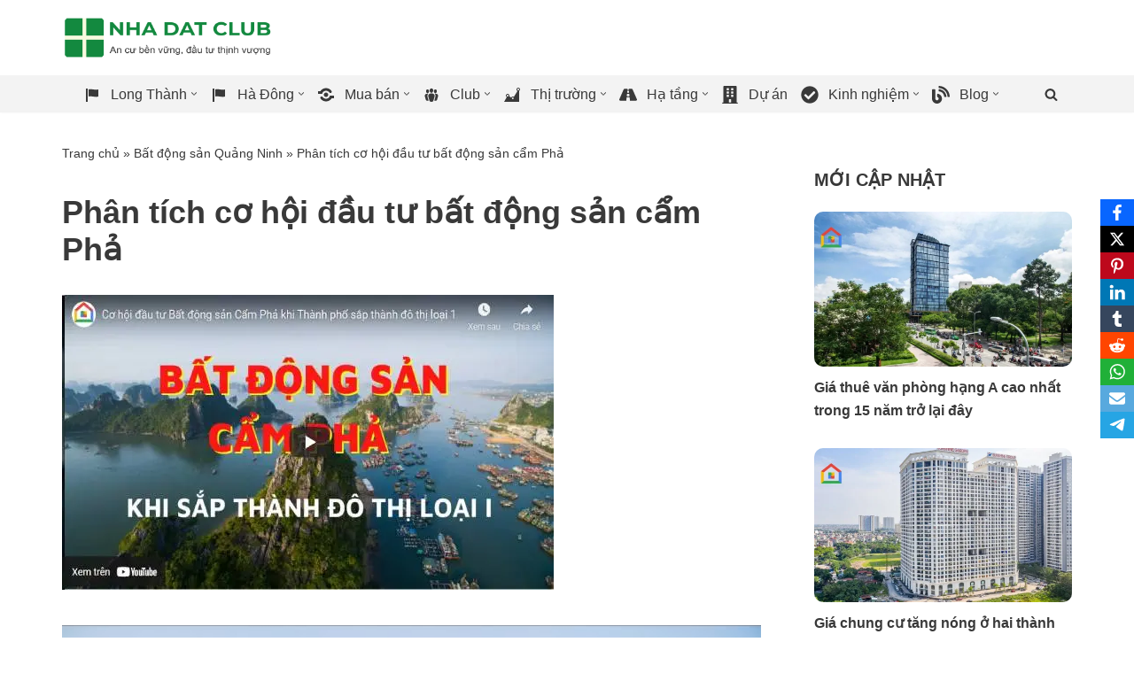

--- FILE ---
content_type: text/html; charset=UTF-8
request_url: https://nhadatclub.com/quangninh/phan-tich-co-hoi-dau-tu-bat-dong-san-cam-pha-27-06-2022
body_size: 67036
content:
<!DOCTYPE html>
<html lang="vi">

<head>
	
	<meta charset="UTF-8">
	<meta name="viewport" content="width=device-width, initial-scale=1, minimum-scale=1">
	<link rel="profile" href="http://gmpg.org/xfn/11">
		<meta name='robots' content='index, follow, max-image-preview:large, max-snippet:-1, max-video-preview:-1' />

	<!-- This site is optimized with the Yoast SEO Premium plugin v26.2 (Yoast SEO v26.7) - https://yoast.com/wordpress/plugins/seo/ -->
	<title>Phân tích cơ hội đầu tư bất động sản cẩm Phả - Nhà Đất Club</title>
	<meta name="description" content="Thành phố Cẩm Phả với nhiệm vụ đến năm 2025 cơ bản đạt tiêu chí đô thị biển loại 1. Đây là cơ hội lớn cho các nhà đầu tư bất động sản Cẩm Phả." />
	<link rel="canonical" href="https://nhadatclub.com/thi-truong/phan-tich-co-hoi-dau-tu-bat-dong-san-cam-pha-27-06-2022" />
	<meta property="og:locale" content="vi_VN" />
	<meta property="og:type" content="article" />
	<meta property="og:title" content="Phân tích cơ hội đầu tư bất động sản cẩm Phả" />
	<meta property="og:description" content="Thành phố Cẩm Phả với nhiệm vụ đến năm 2025 cơ bản đạt tiêu chí đô thị biển loại 1. Đây là cơ hội lớn cho các nhà đầu tư bất động sản Cẩm Phả." />
	<meta property="og:url" content="https://nhadatclub.com/thi-truong/phan-tich-co-hoi-dau-tu-bat-dong-san-cam-pha-27-06-2022" />
	<meta property="og:site_name" content="Nhà Đất Club" />
	<meta property="article:publisher" content="https://www.facebook.com/nhadatclubcom" />
	<meta property="article:author" content="https://www.facebook.com/nhadatclubcom" />
	<meta property="article:published_time" content="2022-06-27T06:45:26+00:00" />
	<meta property="article:modified_time" content="2022-06-27T06:45:28+00:00" />
	<meta property="og:image" content="https://nhadatclub.com/wp-content/uploads/2022/06/bat-dong-san-cam-pha.jpg" />
	<meta property="og:image:width" content="555" />
	<meta property="og:image:height" content="333" />
	<meta property="og:image:type" content="image/jpeg" />
	<meta name="author" content="Vũ Hiếu" />
	<meta name="twitter:card" content="summary_large_image" />
	<meta name="twitter:creator" content="@dau_tu_nha_dat" />
	<meta name="twitter:site" content="@dau_tu_nha_dat" />
	<meta name="twitter:label1" content="Được viết bởi" />
	<meta name="twitter:data1" content="Vũ Hiếu" />
	<meta name="twitter:label2" content="Ước tính thời gian đọc" />
	<meta name="twitter:data2" content="1 phút" />
	<script type="application/ld+json" class="yoast-schema-graph">{"@context":"https://schema.org","@graph":[{"@type":"Article","@id":"https://nhadatclub.com/thi-truong/phan-tich-co-hoi-dau-tu-bat-dong-san-cam-pha-27-06-2022#article","isPartOf":{"@id":"https://nhadatclub.com/thi-truong/phan-tich-co-hoi-dau-tu-bat-dong-san-cam-pha-27-06-2022"},"author":{"name":"Vũ Hiếu","@id":"https://nhadatclub.com/#/schema/person/209e698953d545136540cc54917654ce"},"headline":"Phân tích cơ hội đầu tư bất động sản cẩm Phả","datePublished":"2022-06-27T06:45:26+00:00","dateModified":"2022-06-27T06:45:28+00:00","mainEntityOfPage":{"@id":"https://nhadatclub.com/thi-truong/phan-tich-co-hoi-dau-tu-bat-dong-san-cam-pha-27-06-2022"},"wordCount":175,"commentCount":0,"publisher":{"@id":"https://nhadatclub.com/#organization"},"image":{"@id":"https://nhadatclub.com/thi-truong/phan-tich-co-hoi-dau-tu-bat-dong-san-cam-pha-27-06-2022#primaryimage"},"thumbnailUrl":"https://i0.wp.com/nhadatclub.com/wp-content/uploads/2022/06/bat-dong-san-cam-pha.jpg?fit=555%2C333&ssl=1","articleSection":["Bất động sản Quảng Ninh","Thị trường bất động sản","Video bất động sản"],"inLanguage":"vi","potentialAction":[{"@type":"CommentAction","name":"Comment","target":["https://nhadatclub.com/thi-truong/phan-tich-co-hoi-dau-tu-bat-dong-san-cam-pha-27-06-2022#respond"]}]},{"@type":"WebPage","@id":"https://nhadatclub.com/thi-truong/phan-tich-co-hoi-dau-tu-bat-dong-san-cam-pha-27-06-2022","url":"https://nhadatclub.com/thi-truong/phan-tich-co-hoi-dau-tu-bat-dong-san-cam-pha-27-06-2022","name":"Phân tích cơ hội đầu tư bất động sản cẩm Phả - Nhà Đất Club","isPartOf":{"@id":"https://nhadatclub.com/#website"},"primaryImageOfPage":{"@id":"https://nhadatclub.com/thi-truong/phan-tich-co-hoi-dau-tu-bat-dong-san-cam-pha-27-06-2022#primaryimage"},"image":{"@id":"https://nhadatclub.com/thi-truong/phan-tich-co-hoi-dau-tu-bat-dong-san-cam-pha-27-06-2022#primaryimage"},"thumbnailUrl":"https://i0.wp.com/nhadatclub.com/wp-content/uploads/2022/06/bat-dong-san-cam-pha.jpg?fit=555%2C333&ssl=1","datePublished":"2022-06-27T06:45:26+00:00","dateModified":"2022-06-27T06:45:28+00:00","description":"Thành phố Cẩm Phả với nhiệm vụ đến năm 2025 cơ bản đạt tiêu chí đô thị biển loại 1. Đây là cơ hội lớn cho các nhà đầu tư bất động sản Cẩm Phả.","breadcrumb":{"@id":"https://nhadatclub.com/thi-truong/phan-tich-co-hoi-dau-tu-bat-dong-san-cam-pha-27-06-2022#breadcrumb"},"inLanguage":"vi","potentialAction":[{"@type":"ReadAction","target":["https://nhadatclub.com/thi-truong/phan-tich-co-hoi-dau-tu-bat-dong-san-cam-pha-27-06-2022"]}]},{"@type":"ImageObject","inLanguage":"vi","@id":"https://nhadatclub.com/thi-truong/phan-tich-co-hoi-dau-tu-bat-dong-san-cam-pha-27-06-2022#primaryimage","url":"https://i0.wp.com/nhadatclub.com/wp-content/uploads/2022/06/bat-dong-san-cam-pha.jpg?fit=555%2C333&ssl=1","contentUrl":"https://i0.wp.com/nhadatclub.com/wp-content/uploads/2022/06/bat-dong-san-cam-pha.jpg?fit=555%2C333&ssl=1","width":555,"height":333,"caption":"Cơ hội đầu tư Bất động sản Cẩm Phả khi Thành phố sắp thành đô thị loại 1"},{"@type":"BreadcrumbList","@id":"https://nhadatclub.com/thi-truong/phan-tich-co-hoi-dau-tu-bat-dong-san-cam-pha-27-06-2022#breadcrumb","itemListElement":[{"@type":"ListItem","position":1,"name":"Trang chủ","item":"https://nhadatclub.com/"},{"@type":"ListItem","position":2,"name":"Bất động sản Quảng Ninh","item":"https://nhadatclub.com/quangninh"},{"@type":"ListItem","position":3,"name":"Phân tích cơ hội đầu tư bất động sản cẩm Phả"}]},{"@type":"WebSite","@id":"https://nhadatclub.com/#website","url":"https://nhadatclub.com/","name":"Nhà Đất Club","description":"An cư bền vững, đầu tư thịnh vượng","publisher":{"@id":"https://nhadatclub.com/#organization"},"potentialAction":[{"@type":"SearchAction","target":{"@type":"EntryPoint","urlTemplate":"https://nhadatclub.com/?s={search_term_string}"},"query-input":{"@type":"PropertyValueSpecification","valueRequired":true,"valueName":"search_term_string"}}],"inLanguage":"vi"},{"@type":"Organization","@id":"https://nhadatclub.com/#organization","name":"Câu lạc bộ bất động sản","alternateName":"Câu lạc bộ đầu tư bất động sản chuyên nghiệp","url":"https://nhadatclub.com/","logo":{"@type":"ImageObject","inLanguage":"vi","@id":"https://nhadatclub.com/#/schema/logo/image/","url":"https://nhadatclub.com/wp-content/uploads/2022/02/logo-nhadatclub.png","contentUrl":"https://nhadatclub.com/wp-content/uploads/2022/02/logo-nhadatclub.png","width":60,"height":60,"caption":"Câu lạc bộ bất động sản"},"image":{"@id":"https://nhadatclub.com/#/schema/logo/image/"},"sameAs":["https://www.facebook.com/nhadatclubcom","https://x.com/dau_tu_nha_dat","https://www.youtube.com/channel/UCf6k3eKXK-rDE8W-jbc0yGw","https://www.youtube.com/channel/UCU6cLILwSXzqcsXeAwAlYAA","https://www.facebook.com/caulacbodautubatdongsan","https://www.facebook.com/marketingbatdongsan.nhadat","https://www.pinterest.com/nhadatclub"]},{"@type":"Person","@id":"https://nhadatclub.com/#/schema/person/209e698953d545136540cc54917654ce","name":"Vũ Hiếu","image":{"@type":"ImageObject","inLanguage":"vi","@id":"https://nhadatclub.com/#/schema/person/image/","url":"https://nhadatclub.com/wp-content/uploads/2025/12/cropped-azl-96x96.png","contentUrl":"https://nhadatclub.com/wp-content/uploads/2025/12/cropped-azl-96x96.png","caption":"Vũ Hiếu"},"description":"Nhà đầu tư bất động sản thực chiến, trực tiếp xuống tiền và quản lý danh mục tại Hà Nội, Quảng Ninh và Long Thành – Đồng Nai. Chuyên phân tích dòng vốn – hạ tầng – pháp lý, tập trung các khu vực hưởng lợi trực tiếp từ Sân bay Quốc tế Long Thành. 📞 Hotline/Zalo: 082 39 39 389","sameAs":["https://nhadatclub.com","https://www.facebook.com/nhadatclubcom","https://www.youtube.com/@nha-dat-club"],"honorificPrefix":"Ông","honorificSuffix":"Vũ Hiếu","birthDate":"1878-07-23","gender":"Nam","knowsAbout":["Chuyên gia"],"jobTitle":"Chuyên gia bất động sản","url":"https://nhadatclub.com/author/vuhieu"}]}</script>
	<!-- / Yoast SEO Premium plugin. -->


<link rel='preconnect' href='//i0.wp.com' />
<link rel="alternate" type="application/rss+xml" title="Dòng thông tin Nhà Đất Club &raquo;" href="https://nhadatclub.com/feed" />
<link rel="alternate" type="application/rss+xml" title="Nhà Đất Club &raquo; Dòng bình luận" href="https://nhadatclub.com/comments/feed" />
<link rel="alternate" type="application/rss+xml" title="Nhà Đất Club &raquo; Phân tích cơ hội đầu tư bất động sản cẩm Phả Dòng bình luận" href="https://nhadatclub.com/quangninh/phan-tich-co-hoi-dau-tu-bat-dong-san-cam-pha-27-06-2022/feed" />
<link rel="alternate" title="oNhúng (JSON)" type="application/json+oembed" href="https://nhadatclub.com/wp-json/oembed/1.0/embed?url=https%3A%2F%2Fnhadatclub.com%2Fquangninh%2Fphan-tich-co-hoi-dau-tu-bat-dong-san-cam-pha-27-06-2022" />
<link rel="alternate" title="oNhúng (XML)" type="text/xml+oembed" href="https://nhadatclub.com/wp-json/oembed/1.0/embed?url=https%3A%2F%2Fnhadatclub.com%2Fquangninh%2Fphan-tich-co-hoi-dau-tu-bat-dong-san-cam-pha-27-06-2022&#038;format=xml" />

<link data-optimized="2" rel="stylesheet" href="https://nhadatclub.com/wp-content/litespeed/css/860fcbaa2f0eb71087e9faad65bb9ed5.css?ver=1b719" />



















<script src="https://nhadatclub.com/wp-includes/js/jquery/jquery.min.js?ver=3.7.1" id="jquery-core-js"></script>
<script data-optimized="1" src="https://nhadatclub.com/wp-content/litespeed/js/ba9cd3a6b3d81918352c0deefaf257ea.js?ver=344ba" id="jquery-migrate-js" defer data-deferred="1"></script>
<link rel="https://api.w.org/" href="https://nhadatclub.com/wp-json/" /><link rel="alternate" title="JSON" type="application/json" href="https://nhadatclub.com/wp-json/wp/v2/posts/9672" /><link rel="EditURI" type="application/rsd+xml" title="RSD" href="https://nhadatclub.com/xmlrpc.php?rsd" />
<meta name="generator" content="WordPress 6.9" />
<link rel='shortlink' href='https://nhadatclub.com/?p=9672' />
<script data-optimized="1" src="[data-uri]" defer></script><script data-optimized="1" type="text/javascript" src="[data-uri]" defer></script><!-- Google Tag Manager -->
<script>(function(w,d,s,l,i){w[l]=w[l]||[];w[l].push({'gtm.start':
new Date().getTime(),event:'gtm.js'});var f=d.getElementsByTagName(s)[0],
j=d.createElement(s),dl=l!='dataLayer'?'&l='+l:'';j.async=true;j.src=
'https://www.googletagmanager.com/gtm.js?id='+i+dl;f.parentNode.insertBefore(j,f);
})(window,document,'script','dataLayer','GTM-PSG4LCPZ');</script>
<!-- End Google Tag Manager --><link rel="icon" href="https://i0.wp.com/nhadatclub.com/wp-content/uploads/2025/09/favicon.png?fit=32%2C32&#038;ssl=1" sizes="32x32" />
<link rel="icon" href="https://i0.wp.com/nhadatclub.com/wp-content/uploads/2025/09/favicon.png?fit=32%2C32&#038;ssl=1" sizes="192x192" />
<link rel="apple-touch-icon" href="https://i0.wp.com/nhadatclub.com/wp-content/uploads/2025/09/favicon.png?fit=32%2C32&#038;ssl=1" />
<meta name="msapplication-TileImage" content="https://i0.wp.com/nhadatclub.com/wp-content/uploads/2025/09/favicon.png?fit=32%2C32&#038;ssl=1" />
		
		<noscript><style id="rocket-lazyload-nojs-css">.rll-youtube-player, [data-lazy-src]{display:none !important;}</style></noscript>
	

</head>

<body  class="wp-singular post-template-default single single-post postid-9672 single-format-standard wp-custom-logo wp-theme-neve  nv-blog-grid nv-sidebar-right menu_sidebar_slide_right" id="neve_body"  >
<div class="wrapper">
	
	<header class="header"  >
		<a class="neve-skip-link show-on-focus" href="#content" >
			Chuyển tới nội dung		</a>
		<div id="header-grid"  class="hfg_header site-header">
	<div class="header--row header-top hide-on-mobile hide-on-tablet layout-full-contained header--row"
	data-row-id="top" data-show-on="desktop">

	<div
		class="header--row-inner header-top-inner">
		<div class="container">
			<div
				class="row row--wrapper"
				data-section="hfg_header_layout_top" >
				<div class="hfg-slot left"><div class="builder-item desktop-left"><div class="item--inner builder-item--logo"
		data-section="title_tagline"
		data-item-id="logo">
	
<div class="site-logo">
	<a class="brand" href="https://nhadatclub.com/" aria-label="Nhà Đất Club An cư bền vững, đầu tư thịnh vượng" rel="home"><img width="1464" height="300" src="https://i0.wp.com/nhadatclub.com/wp-content/uploads/2025/09/nhadatclub-logo.png?fit=1464%2C300&amp;ssl=1" class="neve-site-logo skip-lazy" alt="Nhà Đất Club" data-variant="logo" decoding="async" fetchpriority="high" srcset="https://i0.wp.com/nhadatclub.com/wp-content/uploads/2025/09/nhadatclub-logo.png?w=1464&amp;ssl=1 1464w, https://i0.wp.com/nhadatclub.com/wp-content/uploads/2025/09/nhadatclub-logo.png?resize=800%2C164&amp;ssl=1 800w, https://i0.wp.com/nhadatclub.com/wp-content/uploads/2025/09/nhadatclub-logo.png?resize=768%2C157&amp;ssl=1 768w" sizes="(max-width: 1464px) 100vw, 1464px" /></a></div>
	</div>

</div></div><div class="hfg-slot right"></div>							</div>
		</div>
	</div>
</div>


<nav class="header--row header-main hide-on-mobile hide-on-tablet layout-full-contained nv-navbar is_sticky header--row"
	data-row-id="main" data-show-on="desktop">

	<div
		class="header--row-inner header-main-inner">
		<div class="container">
			<div
				class="row row--wrapper"
				data-section="hfg_header_layout_main" >
				<div class="hfg-slot left"><div class="builder-item has-nav"><div class="item--inner builder-item--primary-menu has_menu"
		data-section="header_menu_primary"
		data-item-id="primary-menu">
	<div class="nv-nav-wrap">
	<div role="navigation" class="nav-menu-primary submenu-style-plain"
			aria-label="Menu chính">

		<ul id="nv-primary-navigation-main" class="primary-menu-ul nav-ul menu-desktop nv-menu-animation-slide-down"><li id="menu-item-28245" class="menu-item menu-item-type-custom menu-item-object-custom menu-item-has-children menu-item-28245 contained"><div class="wrap"><a href="/long-thanh"><span class="menu-item-title-wrap dd-title"><i class="nv-icon"><svg viewBox="0 0 20 20" width="20px" height="20px"><rect></rect><g><path d="M5 18V3H3v15h2zm1-6V4c3-1 7 1 11 0v8c-3 1.27-8-1-11 0z"></path></g></svg></i><span>Long Thành</span></span></a><div role="button" aria-pressed="false" aria-label="Open Submenu" tabindex="0" class="caret-wrap caret 1" style="margin-left:5px;"><span class="caret"><svg class="sub-menu-icon" aria-hidden="true" role="img" xmlns="http://www.w3.org/2000/svg" width="15" height="15" viewBox="0 0 15 15" style="transform:rotate(180deg)"><rect width="15" height="15" fill="none"/><path fill="currentColor" d="M14,12a1,1,0,0,1-.73-.32L7.5,5.47,1.76,11.65a1,1,0,0,1-1.4,0A1,1,0,0,1,.3,10.3l6.47-7a1,1,0,0,1,1.46,0l6.47,7a1,1,0,0,1-.06,1.4A1,1,0,0,1,14,12Z"/></svg></span></div></div>
<ul class="sub-menu">
	<li id="menu-item-28246" class="menu-item menu-item-type-custom menu-item-object-custom menu-item-28246"><div class="wrap"><a href="/long-thanh/ban-dat"><i class="nv-icon"><svg viewBox="0 0 448 512" width="20px" height="20px"><path d="M400 32H48C21.5 32 0 53.5 0 80v352c0 26.5 21.5 48 48 48h352c26.5 0 48-21.5 48-48V80c0-26.5-21.5-48-48-48zm-6 400H54c-3.3 0-6-2.7-6-6V86c0-3.3 2.7-6 6-6h340c3.3 0 6 2.7 6 6v340c0 3.3-2.7 6-6 6z"></path></svg></i><span>Bán đất</span></a></div></li>
	<li id="menu-item-28247" class="menu-item menu-item-type-custom menu-item-object-custom menu-item-28247"><div class="wrap"><a href="/long-thanh/ban-nha"><i class="nv-icon"><svg viewBox="0 0 20 20" width="20px" height="20px"><rect></rect><g><path d="M16 8.5l1.53 1.53-1.06 1.06L10 4.62l-6.47 6.47-1.06-1.06L10 2.5l4 4v-2h2v4zm-6-2.46l6 5.99V18H4v-5.97zM12 17v-5H8v5h4z"></path></g></svg></i><span>Bán nhà</span></a></div></li>
	<li id="menu-item-28248" class="menu-item menu-item-type-custom menu-item-object-custom menu-item-28248"><div class="wrap"><a href="/long-thanh/cho-thue-nha-dat"><i class="nv-icon"><svg viewBox="0 0 384 512" width="20px" height="20px"><path d="M288 248v28c0 6.6-5.4 12-12 12H108c-6.6 0-12-5.4-12-12v-28c0-6.6 5.4-12 12-12h168c6.6 0 12 5.4 12 12zm-12 72H108c-6.6 0-12 5.4-12 12v28c0 6.6 5.4 12 12 12h168c6.6 0 12-5.4 12-12v-28c0-6.6-5.4-12-12-12zm108-188.1V464c0 26.5-21.5 48-48 48H48c-26.5 0-48-21.5-48-48V48C0 21.5 21.5 0 48 0h204.1C264.8 0 277 5.1 286 14.1L369.9 98c9 8.9 14.1 21.2 14.1 33.9zm-128-80V128h76.1L256 51.9zM336 464V176H232c-13.3 0-24-10.7-24-24V48H48v416h288z"></path></svg></i><span>Cho thuê</span></a></div></li>
	<li id="menu-item-28256" class="menu-item menu-item-type-custom menu-item-object-custom menu-item-28256"><div class="wrap"><a href="https://nhadatclub.com/long-thanh/ky-gui-nha-dat"><i class="nv-icon"><svg viewBox="0 0 576 512" width="20px" height="20px"><path d="M218.17 424.14c-2.95-5.92-8.09-6.52-10.17-6.52s-7.22.59-10.02 6.19l-7.67 15.34c-6.37 12.78-25.03 11.37-29.48-2.09L144 386.59l-10.61 31.88c-5.89 17.66-22.38 29.53-41 29.53H80c-8.84 0-16-7.16-16-16s7.16-16 16-16h12.39c4.83 0 9.11-3.08 10.64-7.66l18.19-54.64c3.3-9.81 12.44-16.41 22.78-16.41s19.48 6.59 22.77 16.41l13.88 41.64c19.75-16.19 54.06-9.7 66 14.16 1.89 3.78 5.49 5.95 9.36 6.26v-82.12l128-127.09V160H248c-13.2 0-24-10.8-24-24V0H24C10.7 0 0 10.7 0 24v464c0 13.3 10.7 24 24 24h336c13.3 0 24-10.7 24-24v-40l-128-.11c-16.12-.31-30.58-9.28-37.83-23.75zM384 121.9c0-6.3-2.5-12.4-7-16.9L279.1 7c-4.5-4.5-10.6-7-17-7H256v128h128v-6.1zm-96 225.06V416h68.99l161.68-162.78-67.88-67.88L288 346.96zm280.54-179.63l-31.87-31.87c-9.94-9.94-26.07-9.94-36.01 0l-27.25 27.25 67.88 67.88 27.25-27.25c9.95-9.94 9.95-26.07 0-36.01z"></path></svg></i><span>Ký gửi</span></a></div></li>
	<li id="menu-item-28257" class="menu-item menu-item-type-custom menu-item-object-custom menu-item-28257"><div class="wrap"><a href="https://nhadatclub.com/long-thanh/tu-van-bat-dong-san"><i class="nv-icon"><svg viewBox="0 0 20 20" width="20px" height="20px"><rect></rect><g><path d="M11 6h-.82C9.07 6 8 7.2 8 8.16V10l-3 3v-3H3c-1.1 0-2-.9-2-2V3c0-1.1.9-2 2-2h6c1.1 0 2 .9 2 2v3zm0 1h6c1.1 0 2 .9 2 2v5c0 1.1-.9 2-2 2h-2v3l-3-3h-1c-1.1 0-2-.9-2-2V9c0-1.1.9-2 2-2z"></path></g></svg></i><span>Tư vấn</span></a></div></li>
</ul>
</li>
<li id="menu-item-23127" class="menu-item menu-item-type-custom menu-item-object-custom menu-item-has-children menu-item-23127 contained"><div class="wrap"><a href="https://nhadatclub.com/hadong"><span class="menu-item-title-wrap dd-title"><i class="nv-icon"><svg viewBox="0 0 20 20" width="20px" height="20px"><rect></rect><g><path d="M5 18V3H3v15h2zm1-6V4c3-1 7 1 11 0v8c-3 1.27-8-1-11 0z"></path></g></svg></i><span>Hà Đông</span></span></a><div role="button" aria-pressed="false" aria-label="Open Submenu" tabindex="0" class="caret-wrap caret 7" style="margin-left:5px;"><span class="caret"><svg class="sub-menu-icon" aria-hidden="true" role="img" xmlns="http://www.w3.org/2000/svg" width="15" height="15" viewBox="0 0 15 15" style="transform:rotate(180deg)"><rect width="15" height="15" fill="none"/><path fill="currentColor" d="M14,12a1,1,0,0,1-.73-.32L7.5,5.47,1.76,11.65a1,1,0,0,1-1.4,0A1,1,0,0,1,.3,10.3l6.47-7a1,1,0,0,1,1.46,0l6.47,7a1,1,0,0,1-.06,1.4A1,1,0,0,1,14,12Z"/></svg></span></div></div>
<ul class="sub-menu">
	<li id="menu-item-23613" class="menu-item menu-item-type-custom menu-item-object-custom menu-item-23613"><div class="wrap"><a href="https://nhadatclub.com/hadong/ban-nha-ha-dong"><i class="nv-icon"><svg viewBox="0 0 1800 1800" width="20px" height="20px"><path d="M1478.793 1242.979a.248.248 0 0 0 .094 0h3.281a31.622 31.622 0 0 0 29.709-20.8l283.908-780.039a31.625 31.625 0 0 0-3.811-28.951 31.623 31.623 0 0 0-25.899-13.479H334.239L263.73 208.149c-.066-.181-.155-.349-.225-.53a30.322 30.322 0 0 0-.768-1.791c-.181-.397-.366-.79-.564-1.177a28.085 28.085 0 0 0-.807-1.465c-.261-.45-.525-.896-.807-1.332a33.225 33.225 0 0 0-.781-1.129 32.384 32.384 0 0 0-1.067-1.424 29.326 29.326 0 0 0-.763-.904 35.222 35.222 0 0 0-1.27-1.398c-.274-.278-.561-.542-.843-.812a33.563 33.563 0 0 0-1.354-1.235c-.335-.282-.688-.551-1.032-.821-.437-.334-.874-.675-1.323-.987-.423-.296-.86-.569-1.297-.842-.401-.251-.803-.503-1.212-.736a33.956 33.956 0 0 0-1.549-.807c-.375-.186-.745-.375-1.129-.543a35.442 35.442 0 0 0-1.693-.688c-.384-.145-.768-.291-1.156-.423a31.55 31.55 0 0 0-1.675-.499c-.451-.124-.9-.242-1.35-.348a33.614 33.614 0 0 0-1.53-.3 27.752 27.752 0 0 0-2.969-.376 32.007 32.007 0 0 0-1.905-.097c-.203-.004-.397-.031-.601-.031H33.923c-17.461 0-31.615 14.153-31.615 31.615 0 17.461 14.154 31.615 31.615 31.615h178.083L300.272 490.5l255.975 703.281c-.123.308-.273.604-.393.921L468.92 1430.89c-.542 1.473-.93 2.965-1.243 4.46a31.482 31.482 0 0 0-2.862 13.095c0 17.461 14.154 31.616 31.615 31.616h123.754c11.622 74.937 76.572 132.486 154.716 132.486 78.143 0 143.094-57.55 154.716-132.486h217.104c11.621 74.937 76.574 132.486 154.717 132.486 78.144 0 143.093-57.55 154.716-132.486h87.688c17.463 0 31.615-14.155 31.615-31.616 0-17.462-14.152-31.615-31.615-31.615h-90.789c-17.421-67.456-78.792-117.429-151.614-117.429-72.824 0-134.194 49.973-151.616 117.429H926.521c-17.432-67.456-78.8-117.429-151.62-117.429-72.819 0-134.189 49.973-151.62 117.429h-81.803l63.989-173.85h873.326zm-261.98 173.85c14.844-31.941 47.146-54.197 84.624-54.197 37.477 0 69.78 22.256 84.622 54.197 5.539 11.921 8.72 25.153 8.72 39.145 0 8.341-1.205 16.386-3.264 24.087-10.665 39.81-46.952 69.256-90.078 69.256-43.128 0-79.414-29.446-90.077-69.256-2.061-7.701-3.265-15.746-3.265-24.087.001-13.992 3.179-27.224 8.718-39.145zm-526.535 0c14.838-31.941 47.146-54.197 84.623-54.197 37.477 0 69.785 22.256 84.622 54.197 5.541 11.921 8.72 25.153 8.72 39.145 0 8.341-1.203 16.386-3.267 24.087-10.661 39.81-46.947 69.256-90.075 69.256-43.126 0-79.414-29.446-90.074-69.256-2.064-7.701-3.268-15.746-3.268-24.087 0-13.992 3.18-27.224 8.719-39.145zm-45.456-237.081h-26.389l-20.453-56.187-49.751-136.69h255.596v192.877H644.822zm908.422-256.107h-289.426V723.412h362.303l-72.877 200.229zm-352.656 0H867.055V723.412h333.533v200.229zm-396.763 0H525.214l-72.876-200.229h351.487v200.229zm63.23 256.107V986.871h333.533v192.877H867.055zm613.424-56.186-20.449 56.187h-196.211V986.871h266.412l-49.752 136.691zm168.653-463.381h-385.313V462.942h457.104l-71.791 197.239zM905.72 462.942h294.868v197.239H867.055V462.942h38.665zm-548.185 0h446.29v197.239H429.327l-69.625-191.293-.005-.004-.04-.11-2.122-5.832z"></path></svg></i><span>Mua bán</span></a></div></li>
	<li id="menu-item-24522" class="menu-item menu-item-type-custom menu-item-object-custom menu-item-24522"><div class="wrap"><a href="https://nhadatclub.com/hadong/cac-khu-do-thi-tai-quan-ha-dong"><i class="nv-icon"><svg viewBox="0 0 640 512" width="20px" height="20px"><path d="M616 192H480V24c0-13.26-10.74-24-24-24H312c-13.26 0-24 10.74-24 24v72h-64V16c0-8.84-7.16-16-16-16h-16c-8.84 0-16 7.16-16 16v80h-64V16c0-8.84-7.16-16-16-16H80c-8.84 0-16 7.16-16 16v80H24c-13.26 0-24 10.74-24 24v360c0 17.67 14.33 32 32 32h576c17.67 0 32-14.33 32-32V216c0-13.26-10.75-24-24-24zM128 404c0 6.63-5.37 12-12 12H76c-6.63 0-12-5.37-12-12v-40c0-6.63 5.37-12 12-12h40c6.63 0 12 5.37 12 12v40zm0-96c0 6.63-5.37 12-12 12H76c-6.63 0-12-5.37-12-12v-40c0-6.63 5.37-12 12-12h40c6.63 0 12 5.37 12 12v40zm0-96c0 6.63-5.37 12-12 12H76c-6.63 0-12-5.37-12-12v-40c0-6.63 5.37-12 12-12h40c6.63 0 12 5.37 12 12v40zm128 192c0 6.63-5.37 12-12 12h-40c-6.63 0-12-5.37-12-12v-40c0-6.63 5.37-12 12-12h40c6.63 0 12 5.37 12 12v40zm0-96c0 6.63-5.37 12-12 12h-40c-6.63 0-12-5.37-12-12v-40c0-6.63 5.37-12 12-12h40c6.63 0 12 5.37 12 12v40zm0-96c0 6.63-5.37 12-12 12h-40c-6.63 0-12-5.37-12-12v-40c0-6.63 5.37-12 12-12h40c6.63 0 12 5.37 12 12v40zm160 96c0 6.63-5.37 12-12 12h-40c-6.63 0-12-5.37-12-12v-40c0-6.63 5.37-12 12-12h40c6.63 0 12 5.37 12 12v40zm0-96c0 6.63-5.37 12-12 12h-40c-6.63 0-12-5.37-12-12v-40c0-6.63 5.37-12 12-12h40c6.63 0 12 5.37 12 12v40zm0-96c0 6.63-5.37 12-12 12h-40c-6.63 0-12-5.37-12-12V76c0-6.63 5.37-12 12-12h40c6.63 0 12 5.37 12 12v40zm160 288c0 6.63-5.37 12-12 12h-40c-6.63 0-12-5.37-12-12v-40c0-6.63 5.37-12 12-12h40c6.63 0 12 5.37 12 12v40zm0-96c0 6.63-5.37 12-12 12h-40c-6.63 0-12-5.37-12-12v-40c0-6.63 5.37-12 12-12h40c6.63 0 12 5.37 12 12v40z"></path></svg></i><span>Đô thị</span></a></div></li>
	<li id="menu-item-24521" class="menu-item menu-item-type-custom menu-item-object-custom menu-item-24521"><div class="wrap"><a href="https://nhadatclub.com/hadong/chung-cu-ha-dong"><i class="nv-icon"><svg viewBox="0 0 20 20" width="20px" height="20px"><rect></rect><g><path d="M3 20h14V0H3v20zM7 3H5V1h2v2zm4 0H9V1h2v2zm4 0h-2V1h2v2zM7 6H5V4h2v2zm4 0H9V4h2v2zm4 0h-2V4h2v2zM7 9H5V7h2v2zm4 0H9V7h2v2zm4 0h-2V7h2v2zm-8 3H5v-2h2v2zm4 0H9v-2h2v2zm4 0h-2v-2h2v2zm-4 7H5v-6h6v6zm4-4h-2v-2h2v2zm0 3h-2v-2h2v2z"></path></g></svg></i><span>Chung cư</span></a></div></li>
	<li id="menu-item-24523" class="menu-item menu-item-type-custom menu-item-object-custom menu-item-24523"><div class="wrap"><a href="https://nhadatclub.com/hadong/ban-nha-biet-thu-ha-dong"><i class="nv-icon"><svg viewBox="0 0 1800 1800" width="20px" height="20px"><g><path d="M1783.877 760.195 1448.221 519.4c.936-5.06 1.49-10.252 1.49-15.58V88.032c0-47.163-38.371-85.533-85.533-85.533h-124.246c-47.162 0-85.533 38.37-85.533 85.533v220.587L918.581 139.452c-4.537-3.26-9.654-5.051-14.847-5.618a31.611 31.611 0 0 0-3.732-.255 31.626 31.626 0 0 0-3.732.255c-5.188.567-10.309 2.358-14.846 5.618l-865.3 620.743c-14.143 10.142-17.383 29.829-7.236 43.971 6.155 8.581 15.822 13.149 25.63 13.149 6.361 0 12.78-1.921 18.341-5.913L900.002 203.69l254.396 182.496 63.024 45.211 132.331 94.932 64.783 46.473 332.604 238.601a31.359 31.359 0 0 0 18.341 5.913c9.809 0 19.476-4.568 25.631-13.149 10.148-14.14 6.908-33.83-7.235-43.972zm-566.454-406.361V88.032c0-12.411 10.099-22.509 22.509-22.509h124.246c12.41 0 22.509 10.098 22.509 22.509v387.226l-169.264-121.424z"></path><path d="M1534.746 800.935c-17.404 0-31.512 14.107-31.512 31.512v894.17c0 1.895-6.37 7.86-17.418 7.86h-353.228v-548.772c0-17.404-14.107-31.512-31.513-31.512H698.928c-17.404 0-31.512 14.107-31.512 31.512v548.772H314.188c-11.048 0-17.418-5.966-17.418-7.86v-894.17c0-17.405-14.107-31.512-31.512-31.512-17.404 0-31.512 14.107-31.512 31.512v894.17c0 1.169.136 2.303.197 3.459 2.071 37.474 37.214 67.426 80.245 67.426h384.74c17.405 0 31.512-14.108 31.512-31.513v-548.771h339.125v548.771c0 17.404 14.107 31.513 31.512 31.513h384.74c43.031 0 78.174-29.952 80.244-67.426.063-1.156.198-2.29.198-3.459v-894.17c0-17.405-14.108-31.512-31.513-31.512z"></path><path d="M1073.253 782.176c0-95.411-77.624-173.04-173.04-173.04s-173.04 77.628-173.04 173.04c0 95.416 77.624 173.04 173.04 173.04s173.04-77.624 173.04-173.04zm-283.055 0c0-60.663 49.352-110.016 110.016-110.016s110.015 49.353 110.015 110.016c0 60.664-49.352 110.016-110.015 110.016S790.198 842.84 790.198 782.176z"></path></g></svg></i><span>Biệt thự</span></a></div></li>
	<li id="menu-item-22994" class="menu-item menu-item-type-custom menu-item-object-custom menu-item-22994"><div class="wrap"><a href="https://nhadatclub.com/hadong/ky-gui-nha-dat-ha-dong"><i class="nv-icon"><svg viewBox="0 0 1800 1800" width="20px" height="20px"><g><path d="m1170.537 1120.229-178.391-25.926-79.759-161.635a31.287 31.287 0 0 0-56.115 0l-79.776 161.63-178.386 25.931a31.284 31.284 0 0 0-17.336 53.361l129.084 125.823-30.474 177.653a31.288 31.288 0 0 0 45.391 32.984l159.553-83.88 159.547 83.88a31.262 31.262 0 0 0 14.552 3.592 31.264 31.264 0 0 0 18.393-5.975 31.277 31.277 0 0 0 12.447-30.601l-30.465-177.657 129.07-125.819a31.294 31.294 0 0 0 7.918-32.071 31.279 31.279 0 0 0-25.253-21.29zm-167.191 145.856a31.293 31.293 0 0 0-9 27.693l22.539 131.389-117.999-62.035a31.257 31.257 0 0 0-14.557-3.592 31.256 31.256 0 0 0-14.556 3.592l-118.002 62.035 22.539-131.389a31.28 31.28 0 0 0-9-27.693l-95.467-93.054 131.929-19.178a31.285 31.285 0 0 0 23.556-17.109l59-119.543 58.995 119.538a31.242 31.242 0 0 0 23.551 17.114l131.934 19.178-95.462 93.054z"></path><path d="M1784.612 23.339a31.297 31.297 0 0 0-27.191-15.813h-462.282a31.274 31.274 0 0 0-27.096 15.652L913.897 637.144a581.346 581.346 0 0 0-28.211-.733L531.961 23.178a31.283 31.283 0 0 0-27.1-15.652H42.58A31.287 31.287 0 0 0 15.681 54.79l451.452 759.959c-99.576 103.891-160.847 244.763-160.847 399.686 0 318.734 259.309 578.041 578.039 578.041 318.728 0 578.03-259.307 578.03-578.041 0-144.814-53.537-277.354-141.842-378.884L1784.315 54.79a31.285 31.285 0 0 0 .297-31.451zM97.553 70.097h389.239l329.004 570.376c-114.047 13.535-218.012 60.385-301.861 130.55L97.553 70.097zm1302.231 1144.338c0 284.232-231.237 515.47-515.459 515.47-284.229 0-515.468-231.237-515.468-515.47 0-131.891 49.815-252.35 131.586-343.609a519.681 519.681 0 0 1 45.89-45.261c82.522-71.82 188.032-117.836 303.869-125.443a520.614 520.614 0 0 1 27.991-1.078c2.042-.026 4.081-.079 6.132-.079 12.871 0 25.627.489 38.267 1.423 8.59.629 17.127 1.48 25.594 2.532 113.699 14.115 216.014 65.408 294.402 141.287a519.968 519.968 0 0 1 44.048 48.369c70.759 88.264 113.148 200.195 113.148 321.859zm-124.462-425.329c-80.282-73.867-181.454-125.339-293.529-144.451l331.414-574.558h389.236l-427.121 719.009z"></path></g></svg></i><span>Ký gửi</span></a></div></li>
</ul>
</li>
<li id="menu-item-9628" class="menu-item menu-item-type-taxonomy menu-item-object-category menu-item-has-children menu-item-9628 contained"><div class="wrap"><a href="https://nhadatclub.com/mua-ban" title="Mua bán nhà đất"><span class="menu-item-title-wrap dd-title"><i class="nv-icon"><svg viewBox="0 0 20 20" width="20px" height="20px"><rect></rect><g><path d="M16.22 5.8c.47.69.29 1.62-.4 2.08-.69.47-1.62.29-2.08-.4-.16-.24-.35-.46-.55-.67-.21-.2-.43-.39-.67-.55s-.5-.3-.77-.41c-.27-.12-.55-.21-.84-.26-.59-.13-1.23-.13-1.82-.01-.29.06-.57.15-.84.27-.27.11-.53.25-.77.41s-.46.35-.66.55c-.21.21-.4.43-.56.67s-.3.5-.41.76c-.01.02-.01.03-.01.04-.1.24-.17.48-.23.72H1V6h2.66c.04-.07.07-.13.12-.2.27-.4.57-.77.91-1.11s.72-.65 1.11-.91c.4-.27.83-.51 1.28-.7s.93-.34 1.41-.43c.99-.21 2.03-.21 3.02 0 .48.09.96.24 1.41.43s.88.43 1.28.7c.39.26.77.57 1.11.91s.64.71.91 1.11zM12.5 10c0-1.38-1.12-2.5-2.5-2.5S7.5 8.62 7.5 10s1.12 2.5 2.5 2.5 2.5-1.12 2.5-2.5zm-8.72 4.2c-.47-.69-.29-1.62.4-2.09.69-.46 1.62-.28 2.08.41.16.24.35.46.55.67.21.2.43.39.67.55s.5.3.77.41c.27.12.55.2.84.26.59.13 1.23.12 1.82 0 .29-.06.57-.14.84-.26.27-.11.53-.25.77-.41s.46-.35.66-.55c.21-.21.4-.44.56-.67.16-.25.3-.5.41-.76.01-.02.01-.03.01-.04.1-.24.17-.48.23-.72H19v3h-2.66c-.04.06-.07.13-.12.2-.27.4-.57.77-.91 1.11s-.72.65-1.11.91c-.4.27-.83.51-1.28.7s-.93.33-1.41.43c-.99.21-2.03.21-3.02 0-.48-.1-.96-.24-1.41-.43s-.88-.43-1.28-.7c-.39-.26-.77-.57-1.11-.91s-.64-.71-.91-1.11z"></path></g></svg></i><span>Mua bán</span></span></a><div role="button" aria-pressed="false" aria-label="Open Submenu" tabindex="0" class="caret-wrap caret 13" style="margin-left:5px;"><span class="caret"><svg class="sub-menu-icon" aria-hidden="true" role="img" xmlns="http://www.w3.org/2000/svg" width="15" height="15" viewBox="0 0 15 15" style="transform:rotate(180deg)"><rect width="15" height="15" fill="none"/><path fill="currentColor" d="M14,12a1,1,0,0,1-.73-.32L7.5,5.47,1.76,11.65a1,1,0,0,1-1.4,0A1,1,0,0,1,.3,10.3l6.47-7a1,1,0,0,1,1.46,0l6.47,7a1,1,0,0,1-.06,1.4A1,1,0,0,1,14,12Z"/></svg></span></div></div>
<ul class="sub-menu">
	<li id="menu-item-20733" class="menu-item menu-item-type-post_type menu-item-object-page menu-item-20733"><div class="wrap"><a href="https://nhadatclub.com/campha"><i class="nv-icon"><svg viewBox="0 0 1800 1800" width="20px" height="20px"><g><path d="M1099.021 1358.872c-24.524-10.022-50.942-18.95-78.808-26.835l-51.576 51.575c152 36.272 245.715 100.936 245.715 161.021 0 89.873-209.631 190.014-510.447 190.014-300.812 0-510.448-100.141-510.448-190.014 0-60.081 93.715-124.748 245.711-161.021l-51.575-51.575c-27.863 7.885-54.28 16.813-78.796 26.835-114.981 46.993-178.304 112.964-178.304 185.761s63.323 138.769 178.304 185.762c106.048 43.344 246.366 67.214 395.107 67.214 148.746 0 289.068-23.87 395.116-67.214 114.977-46.993 178.294-112.965 178.294-185.762s-63.317-138.768-178.293-185.761z"></path><path d="M1646.857 537.94 735.386 271.5v-66.372c41.896-13.364 72.331-52.65 72.331-98.919 0-57.245-46.572-103.816-103.813-103.816S600.092 48.964 600.092 106.208c0 46.269 30.437 85.555 72.332 98.919v1359.694c0 17.389 14.094 31.482 31.481 31.482 17.388 0 31.481-14.094 31.481-31.482V864.814l911.472-266.441c13.422-3.922 22.648-16.232 22.648-30.216 0-13.984-9.227-26.295-22.649-30.217zM703.904 65.354c22.526 0 40.85 18.328 40.85 40.854s-18.323 40.849-40.85 40.849-40.849-18.323-40.849-40.849 18.323-40.854 40.849-40.854zm31.486 733.863V337.098l790.431 231.06L735.39 799.217z"></path></g></svg></i><span>Cẩm Phả</span></a></div></li>
	<li id="menu-item-21303" class="menu-item menu-item-type-post_type menu-item-object-page menu-item-21303"><div class="wrap"><a href="https://nhadatclub.com/vandon"><i class="nv-icon"><svg viewBox="0 0 1800 1800" width="20px" height="20px"><g><path d="M1099.021 1358.872c-24.524-10.022-50.942-18.95-78.808-26.835l-51.576 51.575c152 36.272 245.715 100.936 245.715 161.021 0 89.873-209.631 190.014-510.447 190.014-300.812 0-510.448-100.141-510.448-190.014 0-60.081 93.715-124.748 245.711-161.021l-51.575-51.575c-27.863 7.885-54.28 16.813-78.796 26.835-114.981 46.993-178.304 112.964-178.304 185.761s63.323 138.769 178.304 185.762c106.048 43.344 246.366 67.214 395.107 67.214 148.746 0 289.068-23.87 395.116-67.214 114.977-46.993 178.294-112.965 178.294-185.762s-63.317-138.768-178.293-185.761z"></path><path d="M1646.857 537.94 735.386 271.5v-66.372c41.896-13.364 72.331-52.65 72.331-98.919 0-57.245-46.572-103.816-103.813-103.816S600.092 48.964 600.092 106.208c0 46.269 30.437 85.555 72.332 98.919v1359.694c0 17.389 14.094 31.482 31.481 31.482 17.388 0 31.481-14.094 31.481-31.482V864.814l911.472-266.441c13.422-3.922 22.648-16.232 22.648-30.216 0-13.984-9.227-26.295-22.649-30.217zM703.904 65.354c22.526 0 40.85 18.328 40.85 40.854s-18.323 40.849-40.85 40.849-40.849-18.323-40.849-40.849 18.323-40.854 40.849-40.854zm31.486 733.863V337.098l790.431 231.06L735.39 799.217z"></path></g></svg></i><span>Vân Đồn</span></a></div></li>
</ul>
</li>
<li id="menu-item-9622" class="menu-item menu-item-type-post_type menu-item-object-page menu-item-has-children menu-item-9622 contained"><div class="wrap"><a href="https://nhadatclub.com/cau-lac-bo-dau-tu-bat-dong-san" title="Câu lạc bộ đầu tư bất động sản"><span class="menu-item-title-wrap dd-title"><i class="nv-icon"><svg viewBox="0 0 20 20" width="20px" height="20px"><rect></rect><g><path d="M8.03 4.46c-.29 1.28.55 3.46 1.97 3.46 1.41 0 2.25-2.18 1.96-3.46-.22-.98-1.08-1.63-1.96-1.63-.89 0-1.74.65-1.97 1.63zm-4.13.9c-.25 1.08.47 2.93 1.67 2.93s1.92-1.85 1.67-2.93c-.19-.83-.92-1.39-1.67-1.39s-1.48.56-1.67 1.39zm8.86 0c-.25 1.08.47 2.93 1.66 2.93 1.2 0 1.92-1.85 1.67-2.93-.19-.83-.92-1.39-1.67-1.39-.74 0-1.47.56-1.66 1.39zm-.59 11.43l1.25-4.3C14.2 10 12.71 8.47 10 8.47c-2.72 0-4.21 1.53-3.44 4.02l1.26 4.3C8.05 17.51 9 18 10 18c.98 0 1.94-.49 2.17-1.21zm-6.1-7.63c-.49.67-.96 1.83-.42 3.59l1.12 3.79c-.34.2-.77.31-1.2.31-.85 0-1.65-.41-1.85-1.03l-1.07-3.65c-.65-2.11.61-3.4 2.92-3.4.27 0 .54.02.79.06-.1.1-.2.22-.29.33zm8.35-.39c2.31 0 3.58 1.29 2.92 3.4l-1.07 3.65c-.2.62-1 1.03-1.85 1.03-.43 0-.86-.11-1.2-.31l1.11-3.77c.55-1.78.08-2.94-.42-3.61-.08-.11-.18-.23-.28-.33.25-.04.51-.06.79-.06z"></path></g></svg></i><span>Club</span></span></a><div role="button" aria-pressed="false" aria-label="Open Submenu" tabindex="0" class="caret-wrap caret 16" style="margin-left:5px;"><span class="caret"><svg class="sub-menu-icon" aria-hidden="true" role="img" xmlns="http://www.w3.org/2000/svg" width="15" height="15" viewBox="0 0 15 15" style="transform:rotate(180deg)"><rect width="15" height="15" fill="none"/><path fill="currentColor" d="M14,12a1,1,0,0,1-.73-.32L7.5,5.47,1.76,11.65a1,1,0,0,1-1.4,0A1,1,0,0,1,.3,10.3l6.47-7a1,1,0,0,1,1.46,0l6.47,7a1,1,0,0,1-.06,1.4A1,1,0,0,1,14,12Z"/></svg></span></div></div>
<ul class="sub-menu">
	<li id="menu-item-22095" class="menu-item menu-item-type-taxonomy menu-item-object-category menu-item-22095"><div class="wrap"><a href="https://nhadatclub.com/cau-lac-bo"><i class="nv-icon"><svg viewBox="0 0 1800 1800" width="20px" height="20px"><path stroke="#333" stroke-width="10" stroke-linecap="round" stroke-linejoin="round" stroke-miterlimit="10" d="M904.328 1132.364V895.221m218.232 366.807-207.155-115.424m-229.166 115.424 207.155-115.424"></path><path d="M974.697 512.844v-7.453c57.008-26.082 97.412-80.138 106.207-142.043 24.032-8.717 40.98-31.933 40.98-58.221a61.775 61.775 0 0 0-31.146-53.695 173.125 173.125 0 0 0 4.831-18.586c10.066-49.925-1.4-100.947-32.293-143.668-30.385-42.033-76.063-71.018-128.615-81.617a217.124 217.124 0 0 0-42.824-4.294c-45.073 0-89.049 14.537-123.827 40.929-35.818 27.174-60.31 65.782-68.967 108.718-6.563 32.551-3.881 66.134 7.72 97.641-19.665 10.569-32.688 31.348-32.688 54.58 0 26.629 17.197 49.926 41.586 58.449 9.035 63.375 50.755 117.946 109.634 143.38v5.885C703.003 540.551 618.678 632.024 618.678 738.92v28.549h106.436v-.051h11.82v.051h444.389V738.92c-.001-106.9-84.325-198.369-206.626-226.076zM891.838 60.37c10.487 0 21.104 1.066 31.545 3.164 38.423 7.75 71.671 28.738 93.623 59.098 20.469 28.305 28.713 61.591 23.443 94.254-28.099-13.11-65.026-26.972-103.875-32.293-73.02-9.985-74.189-13.376-78.543-25.997l-13.939-40.344-32.07 28.373c-3.413 3.005-29.25 25.717-59.067 50.42-.821-10.957-.134-21.943 2.067-32.853C767.147 104.033 824.688 60.37 891.838 60.37zM770.86 256.186c20.026-16.2 39.808-32.93 54.121-45.206 19.836 17.894 50.771 22.927 103.848 30.187 36.003 4.926 71.31 19.343 96.846 32.006v64.342c0 70.252-57.15 127.411-127.402 127.411-70.257 0-127.412-57.159-127.412-127.411v-81.329zM882.394 521.32a182.452 182.452 0 0 0 35.208-.313v17.627l-17.653 9.783-17.554-9.753V521.32zM678.691 710.336c13.105-63.942 69.255-117.096 146.604-138.622v.551l74.606 41.448 74.796-41.427v-.572c77.361 21.526 133.515 74.692 146.611 138.647l-384.611-.047v.021h-58.006zm-302.204 831.772v-7.458c57.009-26.082 97.414-80.139 106.208-142.039 24.032-8.717 40.98-31.932 40.98-58.221 0-22.635-12.225-42.885-31.146-53.699a174.336 174.336 0 0 0 4.835-18.586c10.062-49.921-1.406-100.942-32.293-143.668-30.39-42.029-76.063-71.013-128.615-81.608a216.802 216.802 0 0 0-42.829-4.298c-45.072 0-89.049 14.537-123.827 40.929-35.818 27.174-60.314 65.782-68.971 108.718-6.559 32.551-3.877 66.139 7.724 97.641-19.665 10.57-32.689 31.349-32.689 54.576 0 26.633 17.198 49.93 41.583 58.449 9.035 63.375 50.755 117.947 109.638 143.385v5.88c-122.292 27.707-206.617 119.176-206.617 226.067v28.558h106.436v-.12h11.816v.12h444.393v-28.558c0-106.892-84.325-198.361-206.626-226.068zm-82.859-452.477c10.488 0 21.105 1.065 31.545 3.172 38.423 7.745 71.675 28.729 93.622 59.094 20.478 28.309 28.718 61.604 23.443 94.254-28.103-13.11-65.034-26.977-103.874-32.294-73.02-9.985-74.189-13.38-78.548-25.996l-13.935-40.345-32.092 28.391c-5.541 4.879-30.295 26.59-59.042 50.402-.825-10.956-.138-21.938 2.063-32.852 12.128-60.16 69.666-103.826 136.818-103.826zm-120.977 195.814c20.013-16.188 39.799-32.926 54.121-45.205 19.833 17.894 50.772 22.932 103.848 30.191 36.012 4.922 71.31 19.338 96.846 32.006v64.342c0 70.252-57.155 127.406-127.403 127.406-70.256 0-127.412-57.154-127.412-127.406v-81.334zm111.534 265.139a182.056 182.056 0 0 0 35.208-.317v17.632l-17.657 9.778-17.55-9.753v-17.34zM116.373 1739.6v.025H80.474c13.093-63.959 69.255-117.121 146.612-138.646v.55l74.606 41.444 74.795-41.427v-.567c77.362 21.525 133.52 74.688 146.612 138.646l-384.611-.051v.025h-22.115zm1456.537-197.492v-7.458c57.009-26.082 97.414-80.139 106.207-142.039 24.033-8.717 40.98-31.932 40.98-58.221 0-22.631-12.224-42.889-31.141-53.699a173.795 173.795 0 0 0 4.826-18.586c10.067-49.921-1.4-100.942-32.293-143.668-30.381-42.029-76.059-71.013-128.61-81.608a216.79 216.79 0 0 0-42.833-4.298c-45.068 0-89.045 14.537-123.822 40.929-35.818 27.174-60.311 65.782-68.967 108.718-6.564 32.551-3.882 66.13 7.719 97.641-19.664 10.57-32.688 31.349-32.688 54.576 0 26.633 17.198 49.93 41.587 58.449 9.035 63.379 50.754 117.951 109.633 143.385v5.88c-122.296 27.707-206.621 119.176-206.621 226.067v28.558h106.436v-.052h11.825v.052h444.384v-28.558c-.001-106.892-84.325-198.361-206.622-226.068zm-82.863-452.477a159.94 159.94 0 0 1 31.55 3.172c38.423 7.745 71.671 28.729 93.622 59.094 20.478 28.309 28.722 61.611 23.447 94.254-28.103-13.11-65.033-26.977-103.883-32.294-73.016-9.985-74.185-13.38-78.539-26.001l-13.939-40.34-32.151 28.442c-5.562 4.9-30.381 26.658-58.986 50.351-.821-10.956-.134-21.943 2.067-32.852 12.125-60.16 69.659-103.826 136.812-103.826zm-120.973 195.814c20.073-16.238 39.828-32.951 54.12-45.205 19.833 17.894 50.769 22.932 103.849 30.191 36.002 4.922 71.309 19.338 96.846 32.006v64.342c0 70.252-57.15 127.406-127.403 127.406-70.257 0-127.411-57.154-127.411-127.406v-81.334zm111.533 265.139a182.326 182.326 0 0 0 35.203-.317v17.632l-17.652 9.778-17.551-9.753v-17.34zM1276.9 1739.6c13.109-63.946 69.255-117.1 146.607-138.621v.55l74.607 41.444 74.795-41.427v-.567c77.37 21.521 133.52 74.688 146.612 138.646l-384.616-.051v.025H1276.9z"></path></svg></i><span>Thông tin CLB</span></a></div></li>
</ul>
</li>
<li id="menu-item-9627" class="menu-item menu-item-type-taxonomy menu-item-object-category current-post-ancestor current-menu-parent current-post-parent menu-item-has-children menu-item-9627 contained"><div class="wrap"><a href="https://nhadatclub.com/thi-truong" title="Thông tin thị trường bất động sản cập nhật liên tục"><span class="menu-item-title-wrap dd-title"><i class="nv-icon"><svg viewBox="0 0 20 20" width="20px" height="20px"><rect></rect><g><path d="M18 18l.01-12.28c.59-.35.99-.99.99-1.72 0-1.1-.9-2-2-2s-2 .9-2 2c0 .8.47 1.48 1.14 1.8l-4.13 6.58c-.33-.24-.73-.38-1.16-.38-.84 0-1.55.51-1.85 1.24l-2.14-1.53c.09-.22.14-.46.14-.71 0-1.11-.89-2-2-2-1.1 0-2 .89-2 2 0 .73.4 1.36.98 1.71L1 18h17zM17 3c.55 0 1 .45 1 1s-.45 1-1 1-1-.45-1-1 .45-1 1-1zM5 10c.55 0 1 .45 1 1s-.45 1-1 1-1-.45-1-1 .45-1 1-1zm5.85 3c.55 0 1 .45 1 1s-.45 1-1 1-1-.45-1-1 .45-1 1-1z"></path></g></svg></i><span>Thị trường</span></span></a><div role="button" aria-pressed="false" aria-label="Open Submenu" tabindex="0" class="caret-wrap caret 18" style="margin-left:5px;"><span class="caret"><svg class="sub-menu-icon" aria-hidden="true" role="img" xmlns="http://www.w3.org/2000/svg" width="15" height="15" viewBox="0 0 15 15" style="transform:rotate(180deg)"><rect width="15" height="15" fill="none"/><path fill="currentColor" d="M14,12a1,1,0,0,1-.73-.32L7.5,5.47,1.76,11.65a1,1,0,0,1-1.4,0A1,1,0,0,1,.3,10.3l6.47-7a1,1,0,0,1,1.46,0l6.47,7a1,1,0,0,1-.06,1.4A1,1,0,0,1,14,12Z"/></svg></span></div></div>
<ul class="sub-menu">
	<li id="menu-item-22075" class="menu-item menu-item-type-taxonomy menu-item-object-category menu-item-has-children menu-item-22075"><div class="wrap"><a href="https://nhadatclub.com/tai-chinh-tien-te"><span class="menu-item-title-wrap dd-title"><i class="nv-icon"><svg viewBox="0 0 640 512" width="20px" height="20px"><path d="M608 32H32C14.33 32 0 46.33 0 64v384c0 17.67 14.33 32 32 32h576c17.67 0 32-14.33 32-32V64c0-17.67-14.33-32-32-32zM176 327.88V344c0 4.42-3.58 8-8 8h-16c-4.42 0-8-3.58-8-8v-16.29c-11.29-.58-22.27-4.52-31.37-11.35-3.9-2.93-4.1-8.77-.57-12.14l11.75-11.21c2.77-2.64 6.89-2.76 10.13-.73 3.87 2.42 8.26 3.72 12.82 3.72h28.11c6.5 0 11.8-5.92 11.8-13.19 0-5.95-3.61-11.19-8.77-12.73l-45-13.5c-18.59-5.58-31.58-23.42-31.58-43.39 0-24.52 19.05-44.44 42.67-45.07V152c0-4.42 3.58-8 8-8h16c4.42 0 8 3.58 8 8v16.29c11.29.58 22.27 4.51 31.37 11.35 3.9 2.93 4.1 8.77.57 12.14l-11.75 11.21c-2.77 2.64-6.89 2.76-10.13.73-3.87-2.43-8.26-3.72-12.82-3.72h-28.11c-6.5 0-11.8 5.92-11.8 13.19 0 5.95 3.61 11.19 8.77 12.73l45 13.5c18.59 5.58 31.58 23.42 31.58 43.39 0 24.53-19.05 44.44-42.67 45.07zM416 312c0 4.42-3.58 8-8 8H296c-4.42 0-8-3.58-8-8v-16c0-4.42 3.58-8 8-8h112c4.42 0 8 3.58 8 8v16zm160 0c0 4.42-3.58 8-8 8h-80c-4.42 0-8-3.58-8-8v-16c0-4.42 3.58-8 8-8h80c4.42 0 8 3.58 8 8v16zm0-96c0 4.42-3.58 8-8 8H296c-4.42 0-8-3.58-8-8v-16c0-4.42 3.58-8 8-8h272c4.42 0 8 3.58 8 8v16z"></path></svg></i><span>Tài chính</span></span></a><div role="button" aria-pressed="false" aria-label="Open Submenu" tabindex="0" class="caret-wrap caret 19" style="margin-left:5px;"><span class="caret"><svg class="sub-menu-icon" aria-hidden="true" role="img" xmlns="http://www.w3.org/2000/svg" width="15" height="15" viewBox="0 0 15 15" style="transform:rotate(180deg)"><rect width="15" height="15" fill="none"/><path fill="currentColor" d="M14,12a1,1,0,0,1-.73-.32L7.5,5.47,1.76,11.65a1,1,0,0,1-1.4,0A1,1,0,0,1,.3,10.3l6.47-7a1,1,0,0,1,1.46,0l6.47,7a1,1,0,0,1-.06,1.4A1,1,0,0,1,14,12Z"/></svg></span></div></div>
	<ul class="sub-menu">
		<li id="menu-item-22104" class="menu-item menu-item-type-post_type menu-item-object-post menu-item-22104"><div class="wrap"><a href="https://nhadatclub.com/tai-chinh-tien-te/ho-tro-vay-von-ngan-hang-24-06-2023"><i class="nv-icon"><svg viewBox="0 0 1800 1800" width="20px" height="20px"><path d="M980.141 1426.945H799.02v-118.506c-69.393-6.158-141.632-26.024-190.641-53.104l-20.991-11.607 52.338-204.102 35.001 19.166c33.877 18.551 103.21 49.678 186.896 49.678 43.264 0 86.914-13.717 86.914-44.368 0-20.55-13.207-44.022-108.99-76.386-111.663-37.57-239.877-100.154-239.877-251.815 0-118.03 78.008-208.647 205.43-241.258V373.055h181.121v108.638c76.854 6.214 127.293 26.167 159.665 41.397l23.395 11.01-52.706 198.537-34.932-16.757c-30.332-14.56-81.1-38.932-160.461-38.932-27.462 0-73.538 4.973-73.538 38.288 0 25.207 67.061 52.896 125.491 74.206 156.457 54.756 223.372 131.853 223.372 257.641 0 62.643-21.977 119.475-63.568 164.353-37.588 40.571-90.052 69.527-152.798 84.567v130.942zm-119.126-61.995h57.132v-120.313l25.729-4.437c117.589-20.272 190.636-94.271 190.636-193.118 0-81.316-30.988-146.326-182.237-199.261-91.338-33.311-166.625-66.172-166.625-132.585 0-48.481 35.607-100.283 135.533-100.283 68.248 0 119.197 15.615 154.484 30.171l20.221-76.148c-31.758-12.463-77.164-25.047-141.589-26.967l-30.071-.899V435.05h-57.132v110.22L841.792 550c-112.789 21.082-180.128 90.579-180.128 185.901 0 88.71 59.123 146.45 197.689 193.064 78.537 26.534 151.178 61.268 151.178 135.137 0 64.615-58.448 106.362-148.908 106.362-73.782 0-137.615-20.566-181.23-39.836l-20.731 80.85c39.862 17.4 101.68 34.715 171.28 36.791l30.072.9v115.781z"></path><path d="m1394.443 1646.797 13.552-28.16a905.679 905.679 0 0 1-17.772 12.41l4.22 15.75z"></path><path d="M894.438 1721.617c-453.04 0-821.616-368.576-821.616-821.614 0-453.044 368.576-821.62 821.616-821.62 453.043 0 821.627 368.576 821.627 821.62 0 144.397-37.492 280.184-103.18 398.222l61.597 16.502c66.06-123.746 103.577-264.929 103.577-414.724 0-487.224-396.391-883.615-883.621-883.615-487.224 0-883.61 396.391-883.61 883.615 0 487.227 396.386 883.608 883.61 883.608 154.789 0 300.383-40.053 427.035-110.271l-16.563-61.813c-120.849 69.986-261.062 110.09-410.472 110.09z"></path><path d="M1661.595 1783.611a30.925 30.925 0 0 1-21.916-9.072l-150.333-150.333-48.355 100.489c-5.621 11.686-17.973 18.647-30.824 17.428a31.014 31.014 0 0 1-27.053-22.842l-111.181-414.95a31.017 31.017 0 0 1 8.026-29.942 30.994 30.994 0 0 1 29.941-8.025l414.943 111.188a31.015 31.015 0 0 1 22.841 27.054 31.013 31.013 0 0 1-17.427 30.824l-100.49 48.363 150.332 150.324a31.018 31.018 0 0 1 0 43.841l-96.58 96.581c-6.054 6.045-13.994 9.072-21.924 9.072zm-181.227-243.22a30.997 30.997 0 0 1 21.916 9.081l159.311 159.311 52.749-52.749-159.311-159.302a30.997 30.997 0 0 1 8.475-49.851l64.563-31.076-282.357-75.659 75.651 282.356 31.066-64.555a31.002 31.002 0 0 1 27.937-17.556zM1140.299 292.544c111.231 0 327.736 121.636 327.736 344.61 0 17.12 13.873 30.997 30.997 30.997 17.116 0 30.997-13.877 30.997-30.997 0-116.063-51.296-223.666-144.435-302.993-73.896-62.941-170.182-103.612-245.296-103.612-17.116 0-30.998 13.877-30.998 30.998s13.883 30.997 30.999 30.997z"></path></svg></i><span>Hỗ trợ vay</span></a></div></li>
	</ul>
</li>
</ul>
</li>
<li id="menu-item-9625" class="menu-item menu-item-type-taxonomy menu-item-object-category menu-item-has-children menu-item-9625 contained"><div class="wrap"><a href="https://nhadatclub.com/ha-tang" title="Hạ tầng: Quy hoạch &#038; Phát triển"><span class="menu-item-title-wrap dd-title"><i class="nv-icon"><svg viewBox="0 0 576 512" width="20px" height="20px"><path d="M573.19 402.67l-139.79-320C428.43 71.29 417.6 64 405.68 64h-97.59l2.45 23.16c.5 4.72-3.21 8.84-7.96 8.84h-29.16c-4.75 0-8.46-4.12-7.96-8.84L267.91 64h-97.59c-11.93 0-22.76 7.29-27.73 18.67L2.8 402.67C-6.45 423.86 8.31 448 30.54 448h196.84l10.31-97.68c.86-8.14 7.72-14.32 15.91-14.32h68.8c8.19 0 15.05 6.18 15.91 14.32L348.62 448h196.84c22.23 0 36.99-24.14 27.73-45.33zM260.4 135.16a8 8 0 0 1 7.96-7.16h39.29c4.09 0 7.53 3.09 7.96 7.16l4.6 43.58c.75 7.09-4.81 13.26-11.93 13.26h-40.54c-7.13 0-12.68-6.17-11.93-13.26l4.59-43.58zM315.64 304h-55.29c-9.5 0-16.91-8.23-15.91-17.68l5.07-48c.86-8.14 7.72-14.32 15.91-14.32h45.15c8.19 0 15.05 6.18 15.91 14.32l5.07 48c1 9.45-6.41 17.68-15.91 17.68z"></path></svg></i><span>Hạ tầng</span></span></a><div role="button" aria-pressed="false" aria-label="Open Submenu" tabindex="0" class="caret-wrap caret 21" style="margin-left:5px;"><span class="caret"><svg class="sub-menu-icon" aria-hidden="true" role="img" xmlns="http://www.w3.org/2000/svg" width="15" height="15" viewBox="0 0 15 15" style="transform:rotate(180deg)"><rect width="15" height="15" fill="none"/><path fill="currentColor" d="M14,12a1,1,0,0,1-.73-.32L7.5,5.47,1.76,11.65a1,1,0,0,1-1.4,0A1,1,0,0,1,.3,10.3l6.47-7a1,1,0,0,1,1.46,0l6.47,7a1,1,0,0,1-.06,1.4A1,1,0,0,1,14,12Z"/></svg></span></div></div>
<ul class="sub-menu">
	<li id="menu-item-22002" class="menu-item menu-item-type-custom menu-item-object-custom menu-item-22002"><div class="wrap"><a href="https://nhadatclub.com/tag/quy-hoach"><i class="nv-icon"><svg viewBox="0 0 1800 1800" width="20px" height="20px"><path d="m899.993 1556.267 441.512-441.511c8.202-7.819 26.127-26.384 26.893-27.184l.36-.383c110.946-118.997 172.046-274.141 172.046-436.851 0-353.342-287.463-640.805-640.803-640.805-353.342 0-640.805 287.463-640.805 640.805 0 162.714 61.1 317.857 172.038 436.851l468.759 469.078zm.008-1485.108c319.355 0 579.179 259.818 579.179 579.18 0 146.968-55.159 287.114-155.315 394.639-5.202 5.387-19.292 19.873-25.095 25.383L900.006 1469.1l-424.049-424.315C375.902 937.286 320.82 797.229 320.82 650.339c0-319.362 259.814-579.18 579.181-579.18z"></path><path d="M998.745 225.279c110.577 0 325.781 120.91 325.781 342.553 0 17.018 13.789 30.812 30.812 30.812 17.014 0 30.812-13.794 30.812-30.812 0-115.37-50.989-222.331-143.563-301.184-73.464-62.566-169.175-102.994-243.842-102.994-17.014 0-30.812 13.794-30.812 30.813s13.798 30.812 30.812 30.812zm287.971 1135.777c-24.003-9.809-49.854-18.548-77.134-26.264l-50.474 50.478c148.765 35.502 240.488 98.79 240.488 157.599 0 87.962-205.171 185.974-499.596 185.974-294.417 0-499.597-98.012-499.597-185.974 0-58.805 91.723-122.097 240.488-157.599l-50.478-50.478c-27.271 7.716-53.126 16.455-77.121 26.264-112.537 45.995-174.513 110.563-174.513 181.813s61.977 135.817 174.513 181.813c103.793 42.422 241.128 65.785 386.708 65.785 145.582 0 282.921-23.363 386.715-65.785 112.536-45.995 174.504-110.563 174.504-181.813s-61.967-135.818-174.503-181.813z"></path><path d="M901.771 945.221c-171.172 0-310.434-139.256-310.434-310.425S730.599 324.37 901.771 324.37c171.172 0 310.434 139.256 310.434 310.425s-139.262 310.426-310.434 310.426zm0-559.226c-137.193 0-248.809 111.612-248.809 248.801s111.616 248.801 248.809 248.801c137.192 0 248.809-111.612 248.809-248.801s-111.616-248.801-248.809-248.801z"></path></svg></i><span>Quy hoạch</span></a></div></li>
	<li id="menu-item-9624" class="menu-item menu-item-type-post_type menu-item-object-page menu-item-9624"><div class="wrap"><a href="https://nhadatclub.com/khao-sat-bat-dong-san"><i class="nv-icon"><svg viewBox="0 0 1800 1800" width="20px" height="20px"><g><path d="m1715.514 1630.048-368.416-368.402c-17.967-17.977-41.866-27.874-67.281-27.874-13.782 0-27.071 3.003-39.257 8.527l-94.596-94.594c133.584-119.751 217.789-293.534 217.789-486.634 0-360.375-293.193-653.561-653.572-653.561-360.38 0-653.568 293.186-653.568 653.561 0 360.382 293.188 653.57 653.568 653.57 146.069 0 281.087-48.174 390.033-129.453l96.854 96.862c-8.041 14.144-12.399 30.159-12.399 46.869 0 25.42 9.897 49.314 27.868 67.283l368.407 368.423c17.972 17.968 41.862 27.865 67.283 27.865 25.42 0 49.318-9.902 67.29-27.874 17.972-17.971 27.869-41.867 27.869-67.287.001-25.415-9.897-49.309-27.872-67.281zM118.546 661.071c0-326.224 265.405-591.627 591.634-591.627 326.229 0 591.638 265.403 591.638 591.627 0 326.231-265.408 591.636-591.638 591.636-326.228 0-591.634-265.405-591.634-591.636zM1671.72 1720.823c-6.272 6.277-14.62 9.733-23.492 9.733-8.879 0-17.222-3.456-23.489-9.726l-368.407-368.424c-6.272-6.272-9.728-14.614-9.728-23.488 0-8.873 3.455-17.215 9.732-23.488 6.269-6.273 14.605-9.726 23.48-9.726 8.869 0 17.211 3.452 23.488 9.733l368.415 368.406c6.276 6.273 9.733 14.615 9.733 23.484.001 8.876-3.456 17.22-9.732 23.496z"></path><path d="M733.941 187.121c145.201 0 427.813 158.624 427.813 449.396 0 17.104 13.863 30.967 30.968 30.967 17.104 0 30.968-13.863 30.968-30.967 0-145.848-64.515-281.118-181.66-380.892-93.039-79.241-213.969-130.439-308.088-130.439-17.104 0-30.967 13.864-30.967 30.967-.001 17.104 13.863 30.968 30.966 30.968z"></path></g></svg></i><span>Khảo sát</span></a></div></li>
</ul>
</li>
<li id="menu-item-22073" class="menu-item menu-item-type-taxonomy menu-item-object-category menu-item-22073 contained"><div class="wrap"><a href="https://nhadatclub.com/du-an"><i class="nv-icon"><svg viewBox="0 0 448 512" width="20px" height="20px"><path d="M436 480h-20V24c0-13.255-10.745-24-24-24H56C42.745 0 32 10.745 32 24v456H12c-6.627 0-12 5.373-12 12v20h448v-20c0-6.627-5.373-12-12-12zM128 76c0-6.627 5.373-12 12-12h40c6.627 0 12 5.373 12 12v40c0 6.627-5.373 12-12 12h-40c-6.627 0-12-5.373-12-12V76zm0 96c0-6.627 5.373-12 12-12h40c6.627 0 12 5.373 12 12v40c0 6.627-5.373 12-12 12h-40c-6.627 0-12-5.373-12-12v-40zm52 148h-40c-6.627 0-12-5.373-12-12v-40c0-6.627 5.373-12 12-12h40c6.627 0 12 5.373 12 12v40c0 6.627-5.373 12-12 12zm76 160h-64v-84c0-6.627 5.373-12 12-12h40c6.627 0 12 5.373 12 12v84zm64-172c0 6.627-5.373 12-12 12h-40c-6.627 0-12-5.373-12-12v-40c0-6.627 5.373-12 12-12h40c6.627 0 12 5.373 12 12v40zm0-96c0 6.627-5.373 12-12 12h-40c-6.627 0-12-5.373-12-12v-40c0-6.627 5.373-12 12-12h40c6.627 0 12 5.373 12 12v40zm0-96c0 6.627-5.373 12-12 12h-40c-6.627 0-12-5.373-12-12V76c0-6.627 5.373-12 12-12h40c6.627 0 12 5.373 12 12v40z"></path></svg></i><span>Dự án</span></a></div></li>
<li id="menu-item-9626" class="menu-item menu-item-type-taxonomy menu-item-object-category menu-item-has-children menu-item-9626 contained"><div class="wrap"><a href="https://nhadatclub.com/kinh-nghiem" title="Kinh nghiệm đầu tư mua bán bất động sản"><span class="menu-item-title-wrap dd-title"><i class="nv-icon"><svg viewBox="0 0 512 512" width="20px" height="20px"><path d="M504 256c0 136.967-111.033 248-248 248S8 392.967 8 256 119.033 8 256 8s248 111.033 248 248zM227.314 387.314l184-184c6.248-6.248 6.248-16.379 0-22.627l-22.627-22.627c-6.248-6.249-16.379-6.249-22.628 0L216 308.118l-70.059-70.059c-6.248-6.248-16.379-6.248-22.628 0l-22.627 22.627c-6.248 6.248-6.248 16.379 0 22.627l104 104c6.249 6.249 16.379 6.249 22.628.001z"></path></svg></i><span>Kinh nghiệm</span></span></a><div role="button" aria-pressed="false" aria-label="Open Submenu" tabindex="0" class="caret-wrap caret 25" style="margin-left:5px;"><span class="caret"><svg class="sub-menu-icon" aria-hidden="true" role="img" xmlns="http://www.w3.org/2000/svg" width="15" height="15" viewBox="0 0 15 15" style="transform:rotate(180deg)"><rect width="15" height="15" fill="none"/><path fill="currentColor" d="M14,12a1,1,0,0,1-.73-.32L7.5,5.47,1.76,11.65a1,1,0,0,1-1.4,0A1,1,0,0,1,.3,10.3l6.47-7a1,1,0,0,1,1.46,0l6.47,7a1,1,0,0,1-.06,1.4A1,1,0,0,1,14,12Z"/></svg></span></div></div>
<ul class="sub-menu">
	<li id="menu-item-21380" class="menu-item menu-item-type-taxonomy menu-item-object-category menu-item-has-children menu-item-21380"><div class="wrap"><a href="https://nhadatclub.com/marketing"><span class="menu-item-title-wrap dd-title"><i class="nv-icon"><svg viewBox="0 0 512 512" width="20px" height="20px"><path d="M505.12019,19.09375c-1.18945-5.53125-6.65819-11-12.207-12.1875C460.716,0,435.507,0,410.40747,0,307.17523,0,245.26909,55.20312,199.05238,128H94.83772c-16.34763.01562-35.55658,11.875-42.88664,26.48438L2.51562,253.29688A28.4,28.4,0,0,0,0,264a24.00867,24.00867,0,0,0,24.00582,24H127.81618l-22.47457,22.46875c-11.36521,11.36133-12.99607,32.25781,0,45.25L156.24582,406.625c11.15623,11.1875,32.15619,13.15625,45.27726,0l22.47457-22.46875V488a24.00867,24.00867,0,0,0,24.00581,24,28.55934,28.55934,0,0,0,10.707-2.51562l98.72834-49.39063c14.62888-7.29687,26.50776-26.5,26.50776-42.85937V312.79688c72.59753-46.3125,128.03493-108.40626,128.03493-211.09376C512.07526,76.5,512.07526,51.29688,505.12019,19.09375ZM384.04033,168A40,40,0,1,1,424.05,128,40.02322,40.02322,0,0,1,384.04033,168Z"></path></svg></i><span>Marketing</span></span></a><div role="button" aria-pressed="false" aria-label="Open Submenu" tabindex="0" class="caret-wrap caret 26" style="margin-left:5px;"><span class="caret"><svg class="sub-menu-icon" aria-hidden="true" role="img" xmlns="http://www.w3.org/2000/svg" width="15" height="15" viewBox="0 0 15 15" style="transform:rotate(180deg)"><rect width="15" height="15" fill="none"/><path fill="currentColor" d="M14,12a1,1,0,0,1-.73-.32L7.5,5.47,1.76,11.65a1,1,0,0,1-1.4,0A1,1,0,0,1,.3,10.3l6.47-7a1,1,0,0,1,1.46,0l6.47,7a1,1,0,0,1-.06,1.4A1,1,0,0,1,14,12Z"/></svg></span></div></div>
	<ul class="sub-menu">
		<li id="menu-item-9623" class="menu-item menu-item-type-post_type menu-item-object-page menu-item-9623"><div class="wrap"><a href="https://nhadatclub.com/truyen-thong-bat-dong-san"><i class="nv-icon"><svg viewBox="0 0 1800 1800" width="20px" height="20px"><path d="M1768.976 390.693c-18.385-88.021-44.455-175.106-78.13-260.807-1.895-4.813-3.701-9.645-5.645-14.455-19.858-47.839-63.561-81.251-106.271-81.251-7.987 0-15.769 1.196-22.961 3.491-84.593 26.491-168.938 58.602-250.511 89.656-178.601 68.001-363.281 138.31-555.392 150.404-22.021 1.429-41.681 8.643-57.019 19.748-12.912-10.34-29.055-16.564-46.604-16.564H254.01c-42.107 0-76.362 35.469-76.362 79.066v139.127a78.178 78.178 0 0 0-15.523-1.565h-75.77c-43.307 0-78.543 35.469-78.543 79.066v261.549c0 43.593 35.236 79.062 78.543 79.062h75.769c5.315 0 10.502-.55 15.523-1.564v139.136c0 43.598 34.255 79.066 76.362 79.066h93.205l328.811 570.19c21.968 38.102 62.958 61.771 106.974 61.771 21.528 0 42.811-5.707 61.552-16.513 58.922-33.991 79.22-109.585 45.246-168.521l-257.742-446.929h14.389c17.559 0 33.701-6.229 46.618-16.578 15.343 11.104 35.02 18.323 57.067 19.761 192.032 12.085 376.704 82.395 555.292 150.386 81.585 31.064 165.944 63.183 250.4 89.631 7.346 2.339 15.118 3.525 23.098 3.525 42.709 0 86.412-33.407 106.401-81.532 1.908-4.726 3.688-9.479 5.549-14.213 33.644-85.572 59.696-172.592 78.076-260.577 15.141-95.359 23.243-203.902 23.243-316.88 0-112.903-8.094-221.371-23.212-316.686zM162.125 854.196h-75.77c-8.555 0-15.519-7.192-15.519-16.038V576.609c0-8.845 6.964-16.042 15.519-16.042h75.769c8.559 0 15.523 7.197 15.523 16.042v261.549c0 8.846-6.963 16.038-15.522 16.038zM835.2 1612.268c16.622 28.83 6.687 65.815-22.135 82.442-9.175 5.289-19.572 8.085-30.065 8.085-21.555 0-41.624-11.58-52.377-30.229l-310.654-538.709h139.334L835.2 1612.268zm-188.757-541.435H254.01c-7.231 0-13.338-7.346-13.338-16.042v-694.81c0-8.845 5.983-16.042 13.338-16.042h392.434c7.364 0 13.352 7.196 13.352 16.042v694.81c-.001 8.846-5.989 16.042-13.353 16.042zm681.402 157.697c-182.979-69.667-372.188-141.704-573.689-154.387-18.842-1.227-31.336-11.659-31.336-18.033V358.649c0-6.366 12.489-16.802 31.266-18.02 201.585-12.692 390.807-84.729 573.795-154.4 56.083-21.348 113.498-43.162 171.141-63.231-20.847 33.525-39.302 79.743-55.251 138.547-15.141 55.823-27.055 120.202-35.504 190.01a1886.335 1886.335 0 0 0-6.714 64.844c-5.271 61.033-8.04 125.244-8.04 190.981 0 65.746 2.77 129.957 8.04 190.994a1895.857 1895.857 0 0 0 6.714 64.844c8.449 69.804 20.363 134.177 35.504 190.005 15.949 58.809 34.409 105.03 55.26 138.556-57.627-20.06-115.073-41.883-171.186-63.249zm128.691-521.151c0-64.154 2.699-126.677 7.816-185.956 58.347 23.528 101.1 97.956 101.1 185.96 0 87.999-42.753 162.432-101.096 185.96-5.121-59.278-7.82-121.805-7.82-185.964zm249.793 309.644c-6.938 43.153-15.364 83.374-25.217 119.704-15.338 56.563-31.648 94.238-46.371 118.593-17.805 29.455-33.288 39.399-41.888 39.399-15.707 0-54.363-33.021-88.258-157.992-14.253-52.561-25.521-113.272-33.579-179.265 90.097-26.386 157.46-128.458 157.46-250.079s-67.368-223.688-157.46-250.075c8.059-65.997 19.326-126.708 33.579-179.269 33.895-124.976 72.555-157.992 88.258-157.992 8.595 0 24.074 9.936 41.87 39.373 14.728 24.351 31.046 62.035 46.389 118.619 9.883 36.453 18.337 76.828 25.287 120.148 43.91 205.2 43.883 413.73-.07 618.836z"></path></svg></i><span>Truyền thông</span></a></div></li>
		<li id="menu-item-21379" class="menu-item menu-item-type-post_type menu-item-object-page menu-item-21379"><div class="wrap"><a href="https://nhadatclub.com/quang-cao-bat-dong-san"><i class="nv-icon"><svg viewBox="0 0 1800 1800" width="20px" height="20px"><g><path d="M386.031 992.783c-36.026-8.398-72.354-12.654-107.972-12.654-140.65 0-250.633 66.393-273.68 165.215a31.57 31.57 0 0 0 23.578 37.918l297.505 69.352a31.59 31.59 0 0 0 23.841-3.938 31.56 31.56 0 0 0 14.074-19.644l46.233-198.335c3.957-16.979-6.6-33.954-23.579-37.914zm-76.981 191.17-231.384-53.941c30.558-52.924 106.292-86.74 200.393-86.74 20.648 0 41.61 1.66 62.629 4.959l-31.638 135.722zm460.246 206.43-198.337 46.234a31.575 31.575 0 0 0-23.58 37.917l69.361 297.505a31.58 31.58 0 0 0 37.917 23.578c63.591-14.834 114.127-64.375 142.315-139.501 26.523-70.695 30.157-156.691 10.236-242.15-3.958-16.98-20.919-27.538-37.912-23.583zm-99.33 331.855-53.923-231.293 135.68-31.629c17.996 116.538-16.305 224.657-81.757 262.922z"></path><path d="m1749.964 50.705-.669-.67C1717.513 19.196 1674.71 3.56 1622.073 3.56c-141.686 0-344.219 115.18-542.012 300.716-155.688-31.738-309.056-47.237-468.317-47.237-143.357 0-276.743 12.425-388.313 24.576-13.887 1.516-25.129 11.972-27.64 25.713-2.509 13.742 4.31 27.501 16.765 33.822l575.578 292.233C677.958 774.113 589.367 902.18 528.54 1009.066c-96.224 169.086-117.785 276.479-65.928 328.311 18.338 18.348 43.994 27.654 76.256 27.654 147.394 0 431.964-200.379 627.669-353.3l292.295 575.701a31.582 31.582 0 0 0 28.145 17.278c1.876 0 3.779-.167 5.682-.516 13.742-2.506 24.198-13.75 25.713-27.637 25.651-235.5 46.965-514.956-22.718-856.867 178.449-190.738 293.079-387.342 300.407-527.416 3.092-59.228-12.412-106.862-46.097-141.569zM825.871 581.728l-488.63-248.087c84.415-7.585 177.287-13.46 274.503-13.46 140.48 0 276.26 12.367 413.262 37.684-43.568 43.996-86.608 91.237-128.396 141.263a5943.96 5943.96 0 0 0-39.965 48.533l-30.774 34.067zm640.541 881.157-248.149-488.758 34.531-31.193a5626.538 5626.538 0 0 0 48.113-39.586c49.902-41.688 97.145-84.785 141.197-128.521 49.119 265.318 42.732 486.203 24.308 688.058zm266.591-1273.904c-6.84 130.833-127.706 327.336-309.389 514.582l-211.918 191.412c-309.505 252.092-564.693 406.916-672.828 406.916-14.9 0-25.53-3.08-31.608-9.162-7.184-7.18-37.279-53.1 76.157-252.43 71.101-124.937 181.572-280.174 321.064-451.4L1098.498 374.1c192.72-186.977 392.936-307.397 523.575-307.397 35.442 0 63.336 9.526 82.909 28.315 20.723 21.586 30.148 53.196 28.021 93.963z"></path></g></svg></i><span>Quảng cáo</span></a></div></li>
		<li id="menu-item-9691" class="menu-item menu-item-type-post_type menu-item-object-page menu-item-9691"><div class="wrap"><a href="https://nhadatclub.com/landing-page-bat-dong-san" title="Landing page bất động sản chuyên nghiệp"><i class="nv-icon"><svg viewBox="0 0 1800 1800" width="20px" height="20px"><g><path d="M1720.335 5.563H85.245c-43.937 0-79.679 35.739-79.679 79.667v1635.1c0 43.928 35.743 79.67 79.679 79.67h1635.09c43.927 0 79.665-35.742 79.665-79.67V85.23c0-43.928-35.738-79.667-79.665-79.667zM85.245 68.575h1635.09c9.182 0 16.653 7.473 16.653 16.655v195.532H68.578V85.23c0-9.182 7.477-16.655 16.667-16.655zm1635.09 1668.413H85.245c-9.19 0-16.667-7.472-16.667-16.658V343.774h1668.41V1720.33c0 9.187-7.471 16.658-16.653 16.658z"></path><path d="M1518.679 1150.928H333.948c-47.154 0-85.517 38.363-85.517 85.517v315.061c0 47.152 38.363 85.516 85.517 85.516h1184.73c47.154 0 85.518-38.363 85.518-85.516v-315.061c0-47.154-38.363-85.517-85.517-85.517zm22.505 400.577c0 12.403-10.096 22.504-22.505 22.504H333.948c-12.409 0-22.504-10.101-22.504-22.504v-315.061c0-12.412 10.096-22.505 22.504-22.505h1184.73c12.409 0 22.505 10.093 22.505 22.505v315.061zM333.948 913.886h305.565c47.153 0 85.517-38.365 85.517-85.519V522.802c0-47.154-38.363-85.516-85.517-85.516H333.948c-47.154 0-85.517 38.362-85.517 85.516v305.565c.001 47.154 38.363 85.519 85.517 85.519zm-22.504-391.084c0-12.408 10.096-22.504 22.504-22.504h305.565c12.408 0 22.505 10.096 22.505 22.504v305.565c0 12.408-10.097 22.505-22.505 22.505H333.948c-12.409 0-22.504-10.097-22.504-22.505V522.802zm1261.245 473.594H279.938c-17.401 0-31.506 14.108-31.506 31.505 0 17.406 14.105 31.507 31.506 31.507h1292.751c17.401 0 31.507-14.101 31.507-31.507 0-17.396-14.105-31.505-31.507-31.505zm0-164.28H858.558c-17.402 0-31.507 14.105-31.507 31.507 0 17.401 14.105 31.505 31.507 31.505h714.132c17.401 0 31.507-14.104 31.507-31.505-.001-17.401-14.106-31.507-31.508-31.507zm0-189.035H858.558c-17.402 0-31.507 14.105-31.507 31.506s14.105 31.505 31.507 31.505h714.132c17.401 0 31.507-14.104 31.507-31.505-.001-17.401-14.106-31.506-31.508-31.506zm0-189.037H858.558c-17.402 0-31.507 14.105-31.507 31.507 0 17.401 14.105 31.505 31.507 31.505h714.132c17.401 0 31.507-14.104 31.507-31.505-.001-17.401-14.106-31.507-31.508-31.507z"></path><circle cx="204.913" cy="171.616" r="50.635"></circle><circle cx="364.694" cy="171.616" r="50.635"></circle><circle cx="524.474" cy="171.616" r="50.635"></circle></g></svg></i><span>Landing page</span></a></div></li>
		<li id="menu-item-9630" class="menu-item menu-item-type-post_type menu-item-object-page menu-item-9630"><div class="wrap"><a href="https://nhadatclub.com/dang-tin-rao-ban-bat-dong-san" title="Đăng tin rao bán bất động sản đa kênh"><i class="nv-icon"><svg viewBox="0 0 1800 1800" width="20px" height="20px"><g><path d="M241.023 324.818c.252 0 .505.035.758.035h465.68c17.266 0 31.256-13.99 31.256-31.252s-13.99-31.247-31.256-31.247h-465.68c-17.258 0-31.252 13.985-31.252 31.247 0 17.004 13.592 30.811 30.494 31.217zm-30.494 125.488c0 17.257 13.994 31.252 31.252 31.252h769.451c17.262 0 31.256-13.995 31.256-31.252 0-17.266-13.994-31.252-31.256-31.252H241.781c-17.258 0-31.252 13.986-31.252 31.252zm800.703 125.445H241.781c-8.149 0-15.549 3.147-21.116 8.261-6.213 5.712-10.136 13.879-10.136 22.987 0 17.262 13.994 31.26 31.252 31.26h769.451c17.262 0 31.256-13.999 31.256-31.26 0-9.108-3.923-17.275-10.141-22.987-5.566-5.114-12.961-8.261-21.115-8.261zm0 156.71H241.781c-17.258 0-31.252 13.99-31.252 31.247 0 17.262 13.994 31.257 31.252 31.257h769.451c17.262 0 31.256-13.995 31.256-31.257 0-17.257-13.994-31.247-31.256-31.247zm0 156.696H241.781c-8.149 0-15.549 3.147-21.116 8.261-6.213 5.713-10.136 13.879-10.136 22.987 0 17.257 13.994 31.261 31.252 31.261h769.451c17.262 0 31.256-14.004 31.256-31.261 0-9.108-3.923-17.274-10.141-22.987-5.566-5.113-12.961-8.261-21.115-8.261zm0 156.71H241.781c-17.258 0-31.252 13.99-31.252 31.243 0 17.271 13.994 31.265 31.252 31.265h769.451c17.262 0 31.256-13.994 31.256-31.265 0-17.253-13.994-31.243-31.256-31.243zm0 156.709H241.781c-17.258 0-31.252 13.995-31.252 31.252 0 17.258 13.994 31.252 31.252 31.252h769.451c17.262 0 31.256-13.994 31.256-31.252 0-17.257-13.994-31.252-31.256-31.252zm0 156.697H241.781c-8.149 0-15.549 3.151-21.116 8.265-6.213 5.713-10.136 13.875-10.136 22.987 0 17.258 13.994 31.261 31.252 31.261h769.451c17.262 0 31.256-14.003 31.256-31.261 0-9.112-3.923-17.274-10.141-22.987-5.566-5.113-12.961-8.265-21.115-8.265z"></path><path d="m1233.542 251.228-49.851-45.109-131.555-119.043-59.185-53.554c-5.293-4.792-11.947-7.421-18.786-7.836H83.676C37.988 25.686.818 63.061.818 109.002v1583.612c0 45.94 37.17 83.316 82.858 83.316h1078.562c45.68 0 82.845-37.376 82.845-83.316V273.898c-.437-9.168-4.822-17.309-11.541-22.67zm-230.425-125.364 131.119 118.657h-131.119V125.864zm180.574 1566.749c0 12.094-9.622 21.926-21.454 21.926H83.676c-11.836 0-21.467-9.832-21.467-21.926V109.001c0-12.089 9.631-21.925 21.467-21.925h857.857V275.38c0 17.052 13.785 30.862 30.786 30.862h211.372v1386.371zm614.887-1511.876c-7.049-88.305-81.114-158.02-171.205-158.02h-.004c-45.889 0-89.033 17.874-121.479 50.32-29.18 29.175-46.519 67.005-49.73 107.699h-.586v13.609c0 .06-.005.115-.005.175 0 .026.005.056.005.082l-.005 1369.26h.197c.557 5.404 2.522 10.731 6.047 15.373l141.135 185.91a30.688 30.688 0 0 0 48.894-.004l141.093-185.897c3.528-4.65 5.494-9.982 6.051-15.391h.197V180.737h-.605zm-249.279-64.289c20.854-20.855 48.578-32.339 78.07-32.339h.004c50.24 0 92.746 33.723 106.076 79.718h-212.19c5.099-17.729 14.637-33.975 28.04-47.379zm46.073 1386.02-78.413.005.005-1260.345h220.828v1260.336h-81.103l.009-1016.486-61.335.004.009 1016.486zm32.01 193.353-100.171-131.963 200.338-.004-100.167 131.967z"></path></g></svg></i><span>Đăng tin</span></a></div></li>
	</ul>
</li>
	<li id="menu-item-22008" class="menu-item menu-item-type-custom menu-item-object-custom menu-item-22008"><div class="wrap"><a href="https://nhadatclub.com/phap-luat"><i class="nv-icon"><svg viewBox="0 0 1800 1800" width="20px" height="20px"><path d="M1786.11 816.827c-.656-2.722-1.644-5.309-2.966-7.695 0-.009-.004-.017-.004-.017l-238.77-432.712-.104-.196-.052-.091c-.083-.152-.183-.283-.266-.43-.073-.122-.152-.244-.222-.365-.252-.426-.504-.861-.782-1.283-.101-.157-.2-.317-.309-.469-.191-.283-.404-.544-.604-.813-.287-.4-.578-.8-.892-1.187-.104-.126-.204-.257-.313-.383-.257-.313-.535-.604-.805-.9-.296-.331-.587-.657-.896-.974a34.159 34.159 0 0 0-.33-.326c-.331-.326-.679-.635-1.022-.943-.282-.256-.556-.517-.848-.761-.13-.104-.256-.208-.383-.313-.404-.326-.821-.626-1.234-.93-.261-.188-.504-.387-.773-.57-.148-.104-.305-.205-.461-.309-.435-.283-.883-.543-1.331-.804-.112-.069-.226-.144-.339-.209-.147-.083-.278-.183-.422-.261-.013-.009-.03-.013-.043-.021-.17-.092-.344-.179-.514-.266-.387-.204-.791-.387-1.187-.574a33.892 33.892 0 0 0-1.591-.717c-.356-.148-.727-.27-1.092-.4a30.377 30.377 0 0 0-1.761-.6c-.392-.117-.791-.204-1.183-.305-.47-.121-.931-.265-1.408-.36-.109-.026-.222-.035-.335-.052-.426-.087-.861-.139-1.291-.2-.487-.078-.975-.174-1.461-.222 0 0-.03 0-.044-.004-.052 0-.104 0-.156-.009-.521-.048-1.052-.061-1.583-.087-.443-.018-.882-.057-1.321-.057l-.087-.004H931.164V227.699c46.116-13.509 79.902-56.168 79.902-106.597 0-61.246-49.829-111.075-111.075-111.075S788.917 59.856 788.917 121.102c0 50.433 33.794 93.097 79.919 106.605v132.3H283.029c-.644 0-1.287.052-1.931.091-.305.018-.613.022-.917.048-.757.07-1.509.191-2.257.313-.235.043-.465.065-.695.108-.718.139-1.426.322-2.14.509-.27.074-.548.13-.817.209-.7.208-1.382.452-2.061.704-.261.1-.53.183-.787.287-.635.261-1.248.548-1.865.843-.304.148-.617.287-.917.443-.196.1-.392.196-.583.3-.013.009-.031.013-.043.021-.144.078-.274.178-.422.261-.174.1-.339.209-.509.309-.369.222-.743.435-1.1.67-.174.113-.353.226-.522.343-.3.205-.574.426-.861.639-.37.274-.743.535-1.1.826-.144.117-.287.23-.431.348-.313.266-.609.543-.913.822-.313.278-.626.556-.926.852-.122.117-.239.235-.361.356-.326.331-.63.679-.939 1.022-.248.274-.504.543-.739.831-.113.13-.227.27-.335.404-.322.399-.622.813-.917 1.222-.191.256-.387.5-.565.765-.113.157-.218.322-.322.483-.278.422-.53.856-.782 1.283l-.235.387c-.078.144-.174.266-.252.409l-.052.091-.104.196L16.864 809.11a.033.033 0 0 0-.008.021c-1.322 2.387-2.309 4.974-2.965 7.695a31.19 31.19 0 0 0-.905 7.296v.039c0 148.932 121.162 270.094 270.092 270.094 148.925 0 270.086-121.162 270.086-270.094 0-.013-.004-.026-.004-.039 0-2.435-.313-4.878-.9-7.296a30.908 30.908 0 0 0-2.965-7.695c-.004-.009-.004-.017-.004-.017L335.862 422.336h532.974v933.441c0 3.356.548 6.582 1.53 9.617-116.218 12.348-208.584 96.527-226.327 205.889H434.676c-17.212 0-31.165 13.947-31.165 31.164v156.36c0 17.208 13.952 31.164 31.165 31.164h930.643c17.213 0 31.164-13.956 31.164-31.164v-156.36c0-17.217-13.951-31.164-31.164-31.164h-209.362c-17.747-109.361-110.109-193.533-226.323-205.889a31.169 31.169 0 0 0 1.53-9.617V422.336h532.974L1250.715 809.11l-.009.021a30.899 30.899 0 0 0-2.965 7.695c-.587 2.418-.9 4.861-.9 7.296 0 .013-.004.026-.004.039 0 148.932 121.161 270.094 270.086 270.094 148.931 0 270.092-121.162 270.092-270.094v-.039a31.187 31.187 0 0 0-.905-7.295zM283.072 455.679l186.133 337.319H96.939l186.133-337.319zm.005 576.248c-103.975 0-190.355-76.763-205.433-176.601h410.86c-15.077 99.838-101.457 176.601-205.427 176.601zm568.168-910.824c0-26.877 21.869-48.746 48.746-48.746 26.878 0 48.746 21.869 48.746 48.746 0 26.882-21.868 48.755-48.746 48.755-26.877-.001-48.746-21.874-48.746-48.755zm482.91 1606.54H465.84v-94.031h868.315v94.031zm-241.588-156.36H707.428c18.704-83.589 97.532-145.187 192.567-145.187s173.864 61.598 192.572 145.187zm610.494-778.285h-372.266l186.133-337.319 186.133 337.319zm-186.138 238.929c-103.97 0-190.35-76.763-205.428-176.601h410.86c-15.077 99.838-101.457 176.601-205.432 176.601z"></path></svg></i><span>Pháp luật</span></a></div></li>
	<li id="menu-item-20664" class="menu-item menu-item-type-custom menu-item-object-custom menu-item-20664"><div class="wrap"><a href="https://nhadatclub.com/tag/hoi-dap"><i class="nv-icon"><svg viewBox="0 0 576 512" width="20px" height="20px"><path d="M532 386.2c27.5-27.1 44-61.1 44-98.2 0-80-76.5-146.1-176.2-157.9C368.3 72.5 294.3 32 208 32 93.1 32 0 103.6 0 192c0 37 16.5 71 44 98.2-15.3 30.7-37.3 54.5-37.7 54.9-6.3 6.7-8.1 16.5-4.4 25 3.6 8.5 12 14 21.2 14 53.5 0 96.7-20.2 125.2-38.8 9.2 2.1 18.7 3.7 28.4 4.9C208.1 407.6 281.8 448 368 448c20.8 0 40.8-2.4 59.8-6.8C456.3 459.7 499.4 480 553 480c9.2 0 17.5-5.5 21.2-14 3.6-8.5 1.9-18.3-4.4-25-.4-.3-22.5-24.1-37.8-54.8zm-392.8-92.3L122.1 305c-14.1 9.1-28.5 16.3-43.1 21.4 2.7-4.7 5.4-9.7 8-14.8l15.5-31.1L77.7 256C64.2 242.6 48 220.7 48 192c0-60.7 73.3-112 160-112s160 51.3 160 112-73.3 112-160 112c-16.5 0-33-1.9-49-5.6l-19.8-4.5zM498.3 352l-24.7 24.4 15.5 31.1c2.6 5.1 5.3 10.1 8 14.8-14.6-5.1-29-12.3-43.1-21.4l-17.1-11.1-19.9 4.6c-16 3.7-32.5 5.6-49 5.6-54 0-102.2-20.1-131.3-49.7C338 339.5 416 272.9 416 192c0-3.4-.4-6.7-.7-10C479.7 196.5 528 238.8 528 288c0 28.7-16.2 50.6-29.7 64z"></path></svg></i><span>Hỏi / Đáp</span></a></div></li>
</ul>
</li>
<li id="menu-item-22074" class="menu-item menu-item-type-post_type menu-item-object-page current_page_parent menu-item-has-children menu-item-22074 contained"><div class="wrap"><a href="https://nhadatclub.com/blog-bat-dong-san"><span class="menu-item-title-wrap dd-title"><i class="nv-icon"><svg viewBox="0 0 512 512" width="20px" height="20px"><path d="M172.2 226.8c-14.6-2.9-28.2 8.9-28.2 23.8V301c0 10.2 7.1 18.4 16.7 22 18.2 6.8 31.3 24.4 31.3 45 0 26.5-21.5 48-48 48s-48-21.5-48-48V120c0-13.3-10.7-24-24-24H24c-13.3 0-24 10.7-24 24v248c0 89.5 82.1 160.2 175 140.7 54.4-11.4 98.3-55.4 109.7-109.7 17.4-82.9-37-157.2-112.5-172.2zM209 0c-9.2-.5-17 6.8-17 16v31.6c0 8.5 6.6 15.5 15 15.9 129.4 7 233.4 112 240.9 241.5.5 8.4 7.5 15 15.9 15h32.1c9.2 0 16.5-7.8 16-17C503.4 139.8 372.2 8.6 209 0zm.3 96c-9.3-.7-17.3 6.7-17.3 16.1v32.1c0 8.4 6.5 15.3 14.8 15.9 76.8 6.3 138 68.2 144.9 145.2.8 8.3 7.6 14.7 15.9 14.7h32.2c9.3 0 16.8-8 16.1-17.3-8.4-110.1-96.5-198.2-206.6-206.7z"></path></svg></i><span>Blog</span></span></a><div role="button" aria-pressed="false" aria-label="Open Submenu" tabindex="0" class="caret-wrap caret 33" style="margin-left:5px;"><span class="caret"><svg class="sub-menu-icon" aria-hidden="true" role="img" xmlns="http://www.w3.org/2000/svg" width="15" height="15" viewBox="0 0 15 15" style="transform:rotate(180deg)"><rect width="15" height="15" fill="none"/><path fill="currentColor" d="M14,12a1,1,0,0,1-.73-.32L7.5,5.47,1.76,11.65a1,1,0,0,1-1.4,0A1,1,0,0,1,.3,10.3l6.47-7a1,1,0,0,1,1.46,0l6.47,7a1,1,0,0,1-.06,1.4A1,1,0,0,1,14,12Z"/></svg></span></div></div>
<ul class="sub-menu">
	<li id="menu-item-22103" class="menu-item menu-item-type-custom menu-item-object-custom menu-item-22103"><div class="wrap"><a href="/khong-gian-song"><i class="nv-icon"><svg viewBox="0 0 1800 1800" width="20px" height="20px"><g><path d="M1783.877 760.195 1448.221 519.4c.936-5.06 1.49-10.252 1.49-15.58V88.032c0-47.163-38.371-85.533-85.533-85.533h-124.246c-47.162 0-85.533 38.37-85.533 85.533v220.587L918.581 139.452c-4.537-3.26-9.654-5.051-14.847-5.618a31.611 31.611 0 0 0-3.732-.255 31.626 31.626 0 0 0-3.732.255c-5.188.567-10.309 2.358-14.846 5.618l-865.3 620.743c-14.143 10.142-17.383 29.829-7.236 43.971 6.155 8.581 15.822 13.149 25.63 13.149 6.361 0 12.78-1.921 18.341-5.913L900.002 203.69l254.396 182.496 63.024 45.211 132.331 94.932 64.783 46.473 332.604 238.601a31.359 31.359 0 0 0 18.341 5.913c9.809 0 19.476-4.568 25.631-13.149 10.148-14.14 6.908-33.83-7.235-43.972zm-566.454-406.361V88.032c0-12.411 10.099-22.509 22.509-22.509h124.246c12.41 0 22.509 10.098 22.509 22.509v387.226l-169.264-121.424z"></path><path d="M1534.746 800.935c-17.404 0-31.512 14.107-31.512 31.512v894.17c0 1.895-6.37 7.86-17.418 7.86h-353.228v-548.772c0-17.404-14.107-31.512-31.513-31.512H698.928c-17.404 0-31.512 14.107-31.512 31.512v548.772H314.188c-11.048 0-17.418-5.966-17.418-7.86v-894.17c0-17.405-14.107-31.512-31.512-31.512-17.404 0-31.512 14.107-31.512 31.512v894.17c0 1.169.136 2.303.197 3.459 2.071 37.474 37.214 67.426 80.245 67.426h384.74c17.405 0 31.512-14.108 31.512-31.513v-548.771h339.125v548.771c0 17.404 14.107 31.513 31.512 31.513h384.74c43.031 0 78.174-29.952 80.244-67.426.063-1.156.198-2.29.198-3.459v-894.17c0-17.405-14.108-31.512-31.513-31.512z"></path><path d="M1073.253 782.176c0-95.411-77.624-173.04-173.04-173.04s-173.04 77.628-173.04 173.04c0 95.416 77.624 173.04 173.04 173.04s173.04-77.624 173.04-173.04zm-283.055 0c0-60.663 49.352-110.016 110.016-110.016s110.015 49.353 110.015 110.016c0 60.664-49.352 110.016-110.015 110.016S790.198 842.84 790.198 782.176z"></path></g></svg></i><span>Không gian sống</span></a></div></li>
</ul>
</li>
</ul>	</div>
</div>

	</div>

</div></div><div class="hfg-slot right"><div class="builder-item desktop-left"><div class="item--inner builder-item--header_search_responsive"
		data-section="header_search_responsive"
		data-item-id="header_search_responsive">
	<div class="nv-search-icon-component" >
	<div  class="menu-item-nav-search minimal">
		<a aria-label="Tìm" href="#" class="nv-icon nv-search" >
				<svg width="15" height="15" viewBox="0 0 1792 1792" xmlns="http://www.w3.org/2000/svg"><path d="M1216 832q0-185-131.5-316.5t-316.5-131.5-316.5 131.5-131.5 316.5 131.5 316.5 316.5 131.5 316.5-131.5 131.5-316.5zm512 832q0 52-38 90t-90 38q-54 0-90-38l-343-342q-179 124-399 124-143 0-273.5-55.5t-225-150-150-225-55.5-273.5 55.5-273.5 150-225 225-150 273.5-55.5 273.5 55.5 225 150 150 225 55.5 273.5q0 220-124 399l343 343q37 37 37 90z" /></svg>
			</a>		<div class="nv-nav-search" aria-label="search">
			<div class="form-wrap ">
				
<form role="search"
	method="get"
	class="search-form"
	action="https://nhadatclub.com/">
	<label>
		<span class="screen-reader-text">Tìm kiếm...</span>
	</label>
	<input type="search"
		class="search-field"
		aria-label="Tìm"
		placeholder="Tìm kiếm..."
		value=""
		name="s"/>
	<button type="submit"
			class="search-submit nv-submit"
			aria-label="Tìm">
					<span class="nv-search-icon-wrap">
				<span class="nv-icon nv-search" >
				<svg width="15" height="15" viewBox="0 0 1792 1792" xmlns="http://www.w3.org/2000/svg"><path d="M1216 832q0-185-131.5-316.5t-316.5-131.5-316.5 131.5-131.5 316.5 131.5 316.5 316.5 131.5 316.5-131.5 131.5-316.5zm512 832q0 52-38 90t-90 38q-54 0-90-38l-343-342q-179 124-399 124-143 0-273.5-55.5t-225-150-150-225-55.5-273.5 55.5-273.5 150-225 225-150 273.5-55.5 273.5 55.5 225 150 150 225 55.5 273.5q0 220-124 399l343 343q37 37 37 90z" /></svg>
			</span>			</span>
			</button>
	</form>
			</div>
					</div>
	</div>
</div>
	</div>

</div></div>							</div>
		</div>
	</div>
</nav>


<nav class="header--row header-main hide-on-desktop layout-full-contained nv-navbar header--row"
	data-row-id="main" data-show-on="mobile">

	<div
		class="header--row-inner header-main-inner">
		<div class="container">
			<div
				class="row row--wrapper"
				data-section="hfg_header_layout_main" >
				<div class="hfg-slot left"><div class="builder-item tablet-left mobile-left"><div class="item--inner builder-item--logo"
		data-section="title_tagline"
		data-item-id="logo">
	
<div class="site-logo">
	<a class="brand" href="https://nhadatclub.com/" aria-label="Nhà Đất Club An cư bền vững, đầu tư thịnh vượng" rel="home"><img width="1464" height="300" src="https://i0.wp.com/nhadatclub.com/wp-content/uploads/2025/09/nhadatclub-logo.png?fit=1464%2C300&amp;ssl=1" class="neve-site-logo skip-lazy" alt="Nhà Đất Club" data-variant="logo" decoding="async" srcset="https://i0.wp.com/nhadatclub.com/wp-content/uploads/2025/09/nhadatclub-logo.png?w=1464&amp;ssl=1 1464w, https://i0.wp.com/nhadatclub.com/wp-content/uploads/2025/09/nhadatclub-logo.png?resize=800%2C164&amp;ssl=1 800w, https://i0.wp.com/nhadatclub.com/wp-content/uploads/2025/09/nhadatclub-logo.png?resize=768%2C157&amp;ssl=1 768w" sizes="(max-width: 1464px) 100vw, 1464px" /></a></div>
	</div>

</div></div><div class="hfg-slot right"><div class="builder-item tablet-left mobile-left"><div class="item--inner builder-item--nav-icon"
		data-section="header_menu_icon"
		data-item-id="nav-icon">
	<div class="menu-mobile-toggle item-button navbar-toggle-wrapper">
	<button type="button" class=" navbar-toggle"
			value="Menu"
					aria-label="Menu "
			aria-expanded="false" onclick="if('undefined' !== typeof toggleAriaClick ) { toggleAriaClick() }">
					<span class="bars">
				<span class="icon-bar"></span>
				<span class="icon-bar"></span>
				<span class="icon-bar"></span>
			</span>
					<span class="screen-reader-text">Menu</span>
	</button>
</div> <!--.navbar-toggle-wrapper-->


	</div>

</div></div>							</div>
		</div>
	</div>
</nav>

<div
		id="header-menu-sidebar" class="header-menu-sidebar tcb menu-sidebar-panel slide_right hfg-pe"
		data-row-id="sidebar">
	<div id="header-menu-sidebar-bg" class="header-menu-sidebar-bg">
				<div class="close-sidebar-panel navbar-toggle-wrapper">
			<button type="button" class="hamburger is-active  navbar-toggle active" 					value="Menu"
					aria-label="Menu "
					aria-expanded="false" onclick="if('undefined' !== typeof toggleAriaClick ) { toggleAriaClick() }">
								<span class="bars">
						<span class="icon-bar"></span>
						<span class="icon-bar"></span>
						<span class="icon-bar"></span>
					</span>
								<span class="screen-reader-text">
			Menu					</span>
			</button>
		</div>
					<div id="header-menu-sidebar-inner" class="header-menu-sidebar-inner tcb ">
						<div class="builder-item has-nav"><div class="item--inner builder-item--primary-menu has_menu"
		data-section="header_menu_primary"
		data-item-id="primary-menu">
	<div class="nv-nav-wrap">
	<div role="navigation" class="nav-menu-primary submenu-style-plain"
			aria-label="Menu chính">

		<ul id="nv-primary-navigation-sidebar" class="primary-menu-ul nav-ul menu-mobile nv-menu-animation-slide-down"><li class="menu-item menu-item-type-custom menu-item-object-custom menu-item-has-children menu-item-28245 contained"><div class="wrap"><a href="/long-thanh"><span class="menu-item-title-wrap dd-title"><i class="nv-icon"><svg viewBox="0 0 20 20" width="20px" height="20px"><rect></rect><g><path d="M5 18V3H3v15h2zm1-6V4c3-1 7 1 11 0v8c-3 1.27-8-1-11 0z"></path></g></svg></i><span>Long Thành</span></span></a><button tabindex="0" type="button" class="caret-wrap navbar-toggle 1 " style="margin-left:5px;"  aria-label="Toggle Long Thành"><span class="caret"><svg class="sub-menu-icon" aria-hidden="true" role="img" xmlns="http://www.w3.org/2000/svg" width="15" height="15" viewBox="0 0 15 15" style="transform:rotate(180deg)"><rect width="15" height="15" fill="none"/><path fill="currentColor" d="M14,12a1,1,0,0,1-.73-.32L7.5,5.47,1.76,11.65a1,1,0,0,1-1.4,0A1,1,0,0,1,.3,10.3l6.47-7a1,1,0,0,1,1.46,0l6.47,7a1,1,0,0,1-.06,1.4A1,1,0,0,1,14,12Z"/></svg></span></button></div>
<ul class="sub-menu">
	<li class="menu-item menu-item-type-custom menu-item-object-custom menu-item-28246"><div class="wrap"><a href="/long-thanh/ban-dat"><i class="nv-icon"><svg viewBox="0 0 448 512" width="20px" height="20px"><path d="M400 32H48C21.5 32 0 53.5 0 80v352c0 26.5 21.5 48 48 48h352c26.5 0 48-21.5 48-48V80c0-26.5-21.5-48-48-48zm-6 400H54c-3.3 0-6-2.7-6-6V86c0-3.3 2.7-6 6-6h340c3.3 0 6 2.7 6 6v340c0 3.3-2.7 6-6 6z"></path></svg></i><span>Bán đất</span></a></div></li>
	<li class="menu-item menu-item-type-custom menu-item-object-custom menu-item-28247"><div class="wrap"><a href="/long-thanh/ban-nha"><i class="nv-icon"><svg viewBox="0 0 20 20" width="20px" height="20px"><rect></rect><g><path d="M16 8.5l1.53 1.53-1.06 1.06L10 4.62l-6.47 6.47-1.06-1.06L10 2.5l4 4v-2h2v4zm-6-2.46l6 5.99V18H4v-5.97zM12 17v-5H8v5h4z"></path></g></svg></i><span>Bán nhà</span></a></div></li>
	<li class="menu-item menu-item-type-custom menu-item-object-custom menu-item-28248"><div class="wrap"><a href="/long-thanh/cho-thue-nha-dat"><i class="nv-icon"><svg viewBox="0 0 384 512" width="20px" height="20px"><path d="M288 248v28c0 6.6-5.4 12-12 12H108c-6.6 0-12-5.4-12-12v-28c0-6.6 5.4-12 12-12h168c6.6 0 12 5.4 12 12zm-12 72H108c-6.6 0-12 5.4-12 12v28c0 6.6 5.4 12 12 12h168c6.6 0 12-5.4 12-12v-28c0-6.6-5.4-12-12-12zm108-188.1V464c0 26.5-21.5 48-48 48H48c-26.5 0-48-21.5-48-48V48C0 21.5 21.5 0 48 0h204.1C264.8 0 277 5.1 286 14.1L369.9 98c9 8.9 14.1 21.2 14.1 33.9zm-128-80V128h76.1L256 51.9zM336 464V176H232c-13.3 0-24-10.7-24-24V48H48v416h288z"></path></svg></i><span>Cho thuê</span></a></div></li>
	<li class="menu-item menu-item-type-custom menu-item-object-custom menu-item-28256"><div class="wrap"><a href="https://nhadatclub.com/long-thanh/ky-gui-nha-dat"><i class="nv-icon"><svg viewBox="0 0 576 512" width="20px" height="20px"><path d="M218.17 424.14c-2.95-5.92-8.09-6.52-10.17-6.52s-7.22.59-10.02 6.19l-7.67 15.34c-6.37 12.78-25.03 11.37-29.48-2.09L144 386.59l-10.61 31.88c-5.89 17.66-22.38 29.53-41 29.53H80c-8.84 0-16-7.16-16-16s7.16-16 16-16h12.39c4.83 0 9.11-3.08 10.64-7.66l18.19-54.64c3.3-9.81 12.44-16.41 22.78-16.41s19.48 6.59 22.77 16.41l13.88 41.64c19.75-16.19 54.06-9.7 66 14.16 1.89 3.78 5.49 5.95 9.36 6.26v-82.12l128-127.09V160H248c-13.2 0-24-10.8-24-24V0H24C10.7 0 0 10.7 0 24v464c0 13.3 10.7 24 24 24h336c13.3 0 24-10.7 24-24v-40l-128-.11c-16.12-.31-30.58-9.28-37.83-23.75zM384 121.9c0-6.3-2.5-12.4-7-16.9L279.1 7c-4.5-4.5-10.6-7-17-7H256v128h128v-6.1zm-96 225.06V416h68.99l161.68-162.78-67.88-67.88L288 346.96zm280.54-179.63l-31.87-31.87c-9.94-9.94-26.07-9.94-36.01 0l-27.25 27.25 67.88 67.88 27.25-27.25c9.95-9.94 9.95-26.07 0-36.01z"></path></svg></i><span>Ký gửi</span></a></div></li>
	<li class="menu-item menu-item-type-custom menu-item-object-custom menu-item-28257"><div class="wrap"><a href="https://nhadatclub.com/long-thanh/tu-van-bat-dong-san"><i class="nv-icon"><svg viewBox="0 0 20 20" width="20px" height="20px"><rect></rect><g><path d="M11 6h-.82C9.07 6 8 7.2 8 8.16V10l-3 3v-3H3c-1.1 0-2-.9-2-2V3c0-1.1.9-2 2-2h6c1.1 0 2 .9 2 2v3zm0 1h6c1.1 0 2 .9 2 2v5c0 1.1-.9 2-2 2h-2v3l-3-3h-1c-1.1 0-2-.9-2-2V9c0-1.1.9-2 2-2z"></path></g></svg></i><span>Tư vấn</span></a></div></li>
</ul>
</li>
<li class="menu-item menu-item-type-custom menu-item-object-custom menu-item-has-children menu-item-23127 contained"><div class="wrap"><a href="https://nhadatclub.com/hadong"><span class="menu-item-title-wrap dd-title"><i class="nv-icon"><svg viewBox="0 0 20 20" width="20px" height="20px"><rect></rect><g><path d="M5 18V3H3v15h2zm1-6V4c3-1 7 1 11 0v8c-3 1.27-8-1-11 0z"></path></g></svg></i><span>Hà Đông</span></span></a><button tabindex="0" type="button" class="caret-wrap navbar-toggle 7 " style="margin-left:5px;"  aria-label="Toggle Hà Đông"><span class="caret"><svg class="sub-menu-icon" aria-hidden="true" role="img" xmlns="http://www.w3.org/2000/svg" width="15" height="15" viewBox="0 0 15 15" style="transform:rotate(180deg)"><rect width="15" height="15" fill="none"/><path fill="currentColor" d="M14,12a1,1,0,0,1-.73-.32L7.5,5.47,1.76,11.65a1,1,0,0,1-1.4,0A1,1,0,0,1,.3,10.3l6.47-7a1,1,0,0,1,1.46,0l6.47,7a1,1,0,0,1-.06,1.4A1,1,0,0,1,14,12Z"/></svg></span></button></div>
<ul class="sub-menu">
	<li class="menu-item menu-item-type-custom menu-item-object-custom menu-item-23613"><div class="wrap"><a href="https://nhadatclub.com/hadong/ban-nha-ha-dong"><i class="nv-icon"><svg viewBox="0 0 1800 1800" width="20px" height="20px"><path d="M1478.793 1242.979a.248.248 0 0 0 .094 0h3.281a31.622 31.622 0 0 0 29.709-20.8l283.908-780.039a31.625 31.625 0 0 0-3.811-28.951 31.623 31.623 0 0 0-25.899-13.479H334.239L263.73 208.149c-.066-.181-.155-.349-.225-.53a30.322 30.322 0 0 0-.768-1.791c-.181-.397-.366-.79-.564-1.177a28.085 28.085 0 0 0-.807-1.465c-.261-.45-.525-.896-.807-1.332a33.225 33.225 0 0 0-.781-1.129 32.384 32.384 0 0 0-1.067-1.424 29.326 29.326 0 0 0-.763-.904 35.222 35.222 0 0 0-1.27-1.398c-.274-.278-.561-.542-.843-.812a33.563 33.563 0 0 0-1.354-1.235c-.335-.282-.688-.551-1.032-.821-.437-.334-.874-.675-1.323-.987-.423-.296-.86-.569-1.297-.842-.401-.251-.803-.503-1.212-.736a33.956 33.956 0 0 0-1.549-.807c-.375-.186-.745-.375-1.129-.543a35.442 35.442 0 0 0-1.693-.688c-.384-.145-.768-.291-1.156-.423a31.55 31.55 0 0 0-1.675-.499c-.451-.124-.9-.242-1.35-.348a33.614 33.614 0 0 0-1.53-.3 27.752 27.752 0 0 0-2.969-.376 32.007 32.007 0 0 0-1.905-.097c-.203-.004-.397-.031-.601-.031H33.923c-17.461 0-31.615 14.153-31.615 31.615 0 17.461 14.154 31.615 31.615 31.615h178.083L300.272 490.5l255.975 703.281c-.123.308-.273.604-.393.921L468.92 1430.89c-.542 1.473-.93 2.965-1.243 4.46a31.482 31.482 0 0 0-2.862 13.095c0 17.461 14.154 31.616 31.615 31.616h123.754c11.622 74.937 76.572 132.486 154.716 132.486 78.143 0 143.094-57.55 154.716-132.486h217.104c11.621 74.937 76.574 132.486 154.717 132.486 78.144 0 143.093-57.55 154.716-132.486h87.688c17.463 0 31.615-14.155 31.615-31.616 0-17.462-14.152-31.615-31.615-31.615h-90.789c-17.421-67.456-78.792-117.429-151.614-117.429-72.824 0-134.194 49.973-151.616 117.429H926.521c-17.432-67.456-78.8-117.429-151.62-117.429-72.819 0-134.189 49.973-151.62 117.429h-81.803l63.989-173.85h873.326zm-261.98 173.85c14.844-31.941 47.146-54.197 84.624-54.197 37.477 0 69.78 22.256 84.622 54.197 5.539 11.921 8.72 25.153 8.72 39.145 0 8.341-1.205 16.386-3.264 24.087-10.665 39.81-46.952 69.256-90.078 69.256-43.128 0-79.414-29.446-90.077-69.256-2.061-7.701-3.265-15.746-3.265-24.087.001-13.992 3.179-27.224 8.718-39.145zm-526.535 0c14.838-31.941 47.146-54.197 84.623-54.197 37.477 0 69.785 22.256 84.622 54.197 5.541 11.921 8.72 25.153 8.72 39.145 0 8.341-1.203 16.386-3.267 24.087-10.661 39.81-46.947 69.256-90.075 69.256-43.126 0-79.414-29.446-90.074-69.256-2.064-7.701-3.268-15.746-3.268-24.087 0-13.992 3.18-27.224 8.719-39.145zm-45.456-237.081h-26.389l-20.453-56.187-49.751-136.69h255.596v192.877H644.822zm908.422-256.107h-289.426V723.412h362.303l-72.877 200.229zm-352.656 0H867.055V723.412h333.533v200.229zm-396.763 0H525.214l-72.876-200.229h351.487v200.229zm63.23 256.107V986.871h333.533v192.877H867.055zm613.424-56.186-20.449 56.187h-196.211V986.871h266.412l-49.752 136.691zm168.653-463.381h-385.313V462.942h457.104l-71.791 197.239zM905.72 462.942h294.868v197.239H867.055V462.942h38.665zm-548.185 0h446.29v197.239H429.327l-69.625-191.293-.005-.004-.04-.11-2.122-5.832z"></path></svg></i><span>Mua bán</span></a></div></li>
	<li class="menu-item menu-item-type-custom menu-item-object-custom menu-item-24522"><div class="wrap"><a href="https://nhadatclub.com/hadong/cac-khu-do-thi-tai-quan-ha-dong"><i class="nv-icon"><svg viewBox="0 0 640 512" width="20px" height="20px"><path d="M616 192H480V24c0-13.26-10.74-24-24-24H312c-13.26 0-24 10.74-24 24v72h-64V16c0-8.84-7.16-16-16-16h-16c-8.84 0-16 7.16-16 16v80h-64V16c0-8.84-7.16-16-16-16H80c-8.84 0-16 7.16-16 16v80H24c-13.26 0-24 10.74-24 24v360c0 17.67 14.33 32 32 32h576c17.67 0 32-14.33 32-32V216c0-13.26-10.75-24-24-24zM128 404c0 6.63-5.37 12-12 12H76c-6.63 0-12-5.37-12-12v-40c0-6.63 5.37-12 12-12h40c6.63 0 12 5.37 12 12v40zm0-96c0 6.63-5.37 12-12 12H76c-6.63 0-12-5.37-12-12v-40c0-6.63 5.37-12 12-12h40c6.63 0 12 5.37 12 12v40zm0-96c0 6.63-5.37 12-12 12H76c-6.63 0-12-5.37-12-12v-40c0-6.63 5.37-12 12-12h40c6.63 0 12 5.37 12 12v40zm128 192c0 6.63-5.37 12-12 12h-40c-6.63 0-12-5.37-12-12v-40c0-6.63 5.37-12 12-12h40c6.63 0 12 5.37 12 12v40zm0-96c0 6.63-5.37 12-12 12h-40c-6.63 0-12-5.37-12-12v-40c0-6.63 5.37-12 12-12h40c6.63 0 12 5.37 12 12v40zm0-96c0 6.63-5.37 12-12 12h-40c-6.63 0-12-5.37-12-12v-40c0-6.63 5.37-12 12-12h40c6.63 0 12 5.37 12 12v40zm160 96c0 6.63-5.37 12-12 12h-40c-6.63 0-12-5.37-12-12v-40c0-6.63 5.37-12 12-12h40c6.63 0 12 5.37 12 12v40zm0-96c0 6.63-5.37 12-12 12h-40c-6.63 0-12-5.37-12-12v-40c0-6.63 5.37-12 12-12h40c6.63 0 12 5.37 12 12v40zm0-96c0 6.63-5.37 12-12 12h-40c-6.63 0-12-5.37-12-12V76c0-6.63 5.37-12 12-12h40c6.63 0 12 5.37 12 12v40zm160 288c0 6.63-5.37 12-12 12h-40c-6.63 0-12-5.37-12-12v-40c0-6.63 5.37-12 12-12h40c6.63 0 12 5.37 12 12v40zm0-96c0 6.63-5.37 12-12 12h-40c-6.63 0-12-5.37-12-12v-40c0-6.63 5.37-12 12-12h40c6.63 0 12 5.37 12 12v40z"></path></svg></i><span>Đô thị</span></a></div></li>
	<li class="menu-item menu-item-type-custom menu-item-object-custom menu-item-24521"><div class="wrap"><a href="https://nhadatclub.com/hadong/chung-cu-ha-dong"><i class="nv-icon"><svg viewBox="0 0 20 20" width="20px" height="20px"><rect></rect><g><path d="M3 20h14V0H3v20zM7 3H5V1h2v2zm4 0H9V1h2v2zm4 0h-2V1h2v2zM7 6H5V4h2v2zm4 0H9V4h2v2zm4 0h-2V4h2v2zM7 9H5V7h2v2zm4 0H9V7h2v2zm4 0h-2V7h2v2zm-8 3H5v-2h2v2zm4 0H9v-2h2v2zm4 0h-2v-2h2v2zm-4 7H5v-6h6v6zm4-4h-2v-2h2v2zm0 3h-2v-2h2v2z"></path></g></svg></i><span>Chung cư</span></a></div></li>
	<li class="menu-item menu-item-type-custom menu-item-object-custom menu-item-24523"><div class="wrap"><a href="https://nhadatclub.com/hadong/ban-nha-biet-thu-ha-dong"><i class="nv-icon"><svg viewBox="0 0 1800 1800" width="20px" height="20px"><g><path d="M1783.877 760.195 1448.221 519.4c.936-5.06 1.49-10.252 1.49-15.58V88.032c0-47.163-38.371-85.533-85.533-85.533h-124.246c-47.162 0-85.533 38.37-85.533 85.533v220.587L918.581 139.452c-4.537-3.26-9.654-5.051-14.847-5.618a31.611 31.611 0 0 0-3.732-.255 31.626 31.626 0 0 0-3.732.255c-5.188.567-10.309 2.358-14.846 5.618l-865.3 620.743c-14.143 10.142-17.383 29.829-7.236 43.971 6.155 8.581 15.822 13.149 25.63 13.149 6.361 0 12.78-1.921 18.341-5.913L900.002 203.69l254.396 182.496 63.024 45.211 132.331 94.932 64.783 46.473 332.604 238.601a31.359 31.359 0 0 0 18.341 5.913c9.809 0 19.476-4.568 25.631-13.149 10.148-14.14 6.908-33.83-7.235-43.972zm-566.454-406.361V88.032c0-12.411 10.099-22.509 22.509-22.509h124.246c12.41 0 22.509 10.098 22.509 22.509v387.226l-169.264-121.424z"></path><path d="M1534.746 800.935c-17.404 0-31.512 14.107-31.512 31.512v894.17c0 1.895-6.37 7.86-17.418 7.86h-353.228v-548.772c0-17.404-14.107-31.512-31.513-31.512H698.928c-17.404 0-31.512 14.107-31.512 31.512v548.772H314.188c-11.048 0-17.418-5.966-17.418-7.86v-894.17c0-17.405-14.107-31.512-31.512-31.512-17.404 0-31.512 14.107-31.512 31.512v894.17c0 1.169.136 2.303.197 3.459 2.071 37.474 37.214 67.426 80.245 67.426h384.74c17.405 0 31.512-14.108 31.512-31.513v-548.771h339.125v548.771c0 17.404 14.107 31.513 31.512 31.513h384.74c43.031 0 78.174-29.952 80.244-67.426.063-1.156.198-2.29.198-3.459v-894.17c0-17.405-14.108-31.512-31.513-31.512z"></path><path d="M1073.253 782.176c0-95.411-77.624-173.04-173.04-173.04s-173.04 77.628-173.04 173.04c0 95.416 77.624 173.04 173.04 173.04s173.04-77.624 173.04-173.04zm-283.055 0c0-60.663 49.352-110.016 110.016-110.016s110.015 49.353 110.015 110.016c0 60.664-49.352 110.016-110.015 110.016S790.198 842.84 790.198 782.176z"></path></g></svg></i><span>Biệt thự</span></a></div></li>
	<li class="menu-item menu-item-type-custom menu-item-object-custom menu-item-22994"><div class="wrap"><a href="https://nhadatclub.com/hadong/ky-gui-nha-dat-ha-dong"><i class="nv-icon"><svg viewBox="0 0 1800 1800" width="20px" height="20px"><g><path d="m1170.537 1120.229-178.391-25.926-79.759-161.635a31.287 31.287 0 0 0-56.115 0l-79.776 161.63-178.386 25.931a31.284 31.284 0 0 0-17.336 53.361l129.084 125.823-30.474 177.653a31.288 31.288 0 0 0 45.391 32.984l159.553-83.88 159.547 83.88a31.262 31.262 0 0 0 14.552 3.592 31.264 31.264 0 0 0 18.393-5.975 31.277 31.277 0 0 0 12.447-30.601l-30.465-177.657 129.07-125.819a31.294 31.294 0 0 0 7.918-32.071 31.279 31.279 0 0 0-25.253-21.29zm-167.191 145.856a31.293 31.293 0 0 0-9 27.693l22.539 131.389-117.999-62.035a31.257 31.257 0 0 0-14.557-3.592 31.256 31.256 0 0 0-14.556 3.592l-118.002 62.035 22.539-131.389a31.28 31.28 0 0 0-9-27.693l-95.467-93.054 131.929-19.178a31.285 31.285 0 0 0 23.556-17.109l59-119.543 58.995 119.538a31.242 31.242 0 0 0 23.551 17.114l131.934 19.178-95.462 93.054z"></path><path d="M1784.612 23.339a31.297 31.297 0 0 0-27.191-15.813h-462.282a31.274 31.274 0 0 0-27.096 15.652L913.897 637.144a581.346 581.346 0 0 0-28.211-.733L531.961 23.178a31.283 31.283 0 0 0-27.1-15.652H42.58A31.287 31.287 0 0 0 15.681 54.79l451.452 759.959c-99.576 103.891-160.847 244.763-160.847 399.686 0 318.734 259.309 578.041 578.039 578.041 318.728 0 578.03-259.307 578.03-578.041 0-144.814-53.537-277.354-141.842-378.884L1784.315 54.79a31.285 31.285 0 0 0 .297-31.451zM97.553 70.097h389.239l329.004 570.376c-114.047 13.535-218.012 60.385-301.861 130.55L97.553 70.097zm1302.231 1144.338c0 284.232-231.237 515.47-515.459 515.47-284.229 0-515.468-231.237-515.468-515.47 0-131.891 49.815-252.35 131.586-343.609a519.681 519.681 0 0 1 45.89-45.261c82.522-71.82 188.032-117.836 303.869-125.443a520.614 520.614 0 0 1 27.991-1.078c2.042-.026 4.081-.079 6.132-.079 12.871 0 25.627.489 38.267 1.423 8.59.629 17.127 1.48 25.594 2.532 113.699 14.115 216.014 65.408 294.402 141.287a519.968 519.968 0 0 1 44.048 48.369c70.759 88.264 113.148 200.195 113.148 321.859zm-124.462-425.329c-80.282-73.867-181.454-125.339-293.529-144.451l331.414-574.558h389.236l-427.121 719.009z"></path></g></svg></i><span>Ký gửi</span></a></div></li>
</ul>
</li>
<li class="menu-item menu-item-type-taxonomy menu-item-object-category menu-item-has-children menu-item-9628 contained"><div class="wrap"><a href="https://nhadatclub.com/mua-ban" title="Mua bán nhà đất"><span class="menu-item-title-wrap dd-title"><i class="nv-icon"><svg viewBox="0 0 20 20" width="20px" height="20px"><rect></rect><g><path d="M16.22 5.8c.47.69.29 1.62-.4 2.08-.69.47-1.62.29-2.08-.4-.16-.24-.35-.46-.55-.67-.21-.2-.43-.39-.67-.55s-.5-.3-.77-.41c-.27-.12-.55-.21-.84-.26-.59-.13-1.23-.13-1.82-.01-.29.06-.57.15-.84.27-.27.11-.53.25-.77.41s-.46.35-.66.55c-.21.21-.4.43-.56.67s-.3.5-.41.76c-.01.02-.01.03-.01.04-.1.24-.17.48-.23.72H1V6h2.66c.04-.07.07-.13.12-.2.27-.4.57-.77.91-1.11s.72-.65 1.11-.91c.4-.27.83-.51 1.28-.7s.93-.34 1.41-.43c.99-.21 2.03-.21 3.02 0 .48.09.96.24 1.41.43s.88.43 1.28.7c.39.26.77.57 1.11.91s.64.71.91 1.11zM12.5 10c0-1.38-1.12-2.5-2.5-2.5S7.5 8.62 7.5 10s1.12 2.5 2.5 2.5 2.5-1.12 2.5-2.5zm-8.72 4.2c-.47-.69-.29-1.62.4-2.09.69-.46 1.62-.28 2.08.41.16.24.35.46.55.67.21.2.43.39.67.55s.5.3.77.41c.27.12.55.2.84.26.59.13 1.23.12 1.82 0 .29-.06.57-.14.84-.26.27-.11.53-.25.77-.41s.46-.35.66-.55c.21-.21.4-.44.56-.67.16-.25.3-.5.41-.76.01-.02.01-.03.01-.04.1-.24.17-.48.23-.72H19v3h-2.66c-.04.06-.07.13-.12.2-.27.4-.57.77-.91 1.11s-.72.65-1.11.91c-.4.27-.83.51-1.28.7s-.93.33-1.41.43c-.99.21-2.03.21-3.02 0-.48-.1-.96-.24-1.41-.43s-.88-.43-1.28-.7c-.39-.26-.77-.57-1.11-.91s-.64-.71-.91-1.11z"></path></g></svg></i><span>Mua bán</span></span></a><button tabindex="0" type="button" class="caret-wrap navbar-toggle 13 " style="margin-left:5px;"  aria-label="Toggle Mua bán"><span class="caret"><svg class="sub-menu-icon" aria-hidden="true" role="img" xmlns="http://www.w3.org/2000/svg" width="15" height="15" viewBox="0 0 15 15" style="transform:rotate(180deg)"><rect width="15" height="15" fill="none"/><path fill="currentColor" d="M14,12a1,1,0,0,1-.73-.32L7.5,5.47,1.76,11.65a1,1,0,0,1-1.4,0A1,1,0,0,1,.3,10.3l6.47-7a1,1,0,0,1,1.46,0l6.47,7a1,1,0,0,1-.06,1.4A1,1,0,0,1,14,12Z"/></svg></span></button></div>
<ul class="sub-menu">
	<li class="menu-item menu-item-type-post_type menu-item-object-page menu-item-20733"><div class="wrap"><a href="https://nhadatclub.com/campha"><i class="nv-icon"><svg viewBox="0 0 1800 1800" width="20px" height="20px"><g><path d="M1099.021 1358.872c-24.524-10.022-50.942-18.95-78.808-26.835l-51.576 51.575c152 36.272 245.715 100.936 245.715 161.021 0 89.873-209.631 190.014-510.447 190.014-300.812 0-510.448-100.141-510.448-190.014 0-60.081 93.715-124.748 245.711-161.021l-51.575-51.575c-27.863 7.885-54.28 16.813-78.796 26.835-114.981 46.993-178.304 112.964-178.304 185.761s63.323 138.769 178.304 185.762c106.048 43.344 246.366 67.214 395.107 67.214 148.746 0 289.068-23.87 395.116-67.214 114.977-46.993 178.294-112.965 178.294-185.762s-63.317-138.768-178.293-185.761z"></path><path d="M1646.857 537.94 735.386 271.5v-66.372c41.896-13.364 72.331-52.65 72.331-98.919 0-57.245-46.572-103.816-103.813-103.816S600.092 48.964 600.092 106.208c0 46.269 30.437 85.555 72.332 98.919v1359.694c0 17.389 14.094 31.482 31.481 31.482 17.388 0 31.481-14.094 31.481-31.482V864.814l911.472-266.441c13.422-3.922 22.648-16.232 22.648-30.216 0-13.984-9.227-26.295-22.649-30.217zM703.904 65.354c22.526 0 40.85 18.328 40.85 40.854s-18.323 40.849-40.85 40.849-40.849-18.323-40.849-40.849 18.323-40.854 40.849-40.854zm31.486 733.863V337.098l790.431 231.06L735.39 799.217z"></path></g></svg></i><span>Cẩm Phả</span></a></div></li>
	<li class="menu-item menu-item-type-post_type menu-item-object-page menu-item-21303"><div class="wrap"><a href="https://nhadatclub.com/vandon"><i class="nv-icon"><svg viewBox="0 0 1800 1800" width="20px" height="20px"><g><path d="M1099.021 1358.872c-24.524-10.022-50.942-18.95-78.808-26.835l-51.576 51.575c152 36.272 245.715 100.936 245.715 161.021 0 89.873-209.631 190.014-510.447 190.014-300.812 0-510.448-100.141-510.448-190.014 0-60.081 93.715-124.748 245.711-161.021l-51.575-51.575c-27.863 7.885-54.28 16.813-78.796 26.835-114.981 46.993-178.304 112.964-178.304 185.761s63.323 138.769 178.304 185.762c106.048 43.344 246.366 67.214 395.107 67.214 148.746 0 289.068-23.87 395.116-67.214 114.977-46.993 178.294-112.965 178.294-185.762s-63.317-138.768-178.293-185.761z"></path><path d="M1646.857 537.94 735.386 271.5v-66.372c41.896-13.364 72.331-52.65 72.331-98.919 0-57.245-46.572-103.816-103.813-103.816S600.092 48.964 600.092 106.208c0 46.269 30.437 85.555 72.332 98.919v1359.694c0 17.389 14.094 31.482 31.481 31.482 17.388 0 31.481-14.094 31.481-31.482V864.814l911.472-266.441c13.422-3.922 22.648-16.232 22.648-30.216 0-13.984-9.227-26.295-22.649-30.217zM703.904 65.354c22.526 0 40.85 18.328 40.85 40.854s-18.323 40.849-40.85 40.849-40.849-18.323-40.849-40.849 18.323-40.854 40.849-40.854zm31.486 733.863V337.098l790.431 231.06L735.39 799.217z"></path></g></svg></i><span>Vân Đồn</span></a></div></li>
</ul>
</li>
<li class="menu-item menu-item-type-post_type menu-item-object-page menu-item-has-children menu-item-9622 contained"><div class="wrap"><a href="https://nhadatclub.com/cau-lac-bo-dau-tu-bat-dong-san" title="Câu lạc bộ đầu tư bất động sản"><span class="menu-item-title-wrap dd-title"><i class="nv-icon"><svg viewBox="0 0 20 20" width="20px" height="20px"><rect></rect><g><path d="M8.03 4.46c-.29 1.28.55 3.46 1.97 3.46 1.41 0 2.25-2.18 1.96-3.46-.22-.98-1.08-1.63-1.96-1.63-.89 0-1.74.65-1.97 1.63zm-4.13.9c-.25 1.08.47 2.93 1.67 2.93s1.92-1.85 1.67-2.93c-.19-.83-.92-1.39-1.67-1.39s-1.48.56-1.67 1.39zm8.86 0c-.25 1.08.47 2.93 1.66 2.93 1.2 0 1.92-1.85 1.67-2.93-.19-.83-.92-1.39-1.67-1.39-.74 0-1.47.56-1.66 1.39zm-.59 11.43l1.25-4.3C14.2 10 12.71 8.47 10 8.47c-2.72 0-4.21 1.53-3.44 4.02l1.26 4.3C8.05 17.51 9 18 10 18c.98 0 1.94-.49 2.17-1.21zm-6.1-7.63c-.49.67-.96 1.83-.42 3.59l1.12 3.79c-.34.2-.77.31-1.2.31-.85 0-1.65-.41-1.85-1.03l-1.07-3.65c-.65-2.11.61-3.4 2.92-3.4.27 0 .54.02.79.06-.1.1-.2.22-.29.33zm8.35-.39c2.31 0 3.58 1.29 2.92 3.4l-1.07 3.65c-.2.62-1 1.03-1.85 1.03-.43 0-.86-.11-1.2-.31l1.11-3.77c.55-1.78.08-2.94-.42-3.61-.08-.11-.18-.23-.28-.33.25-.04.51-.06.79-.06z"></path></g></svg></i><span>Club</span></span></a><button tabindex="0" type="button" class="caret-wrap navbar-toggle 16 " style="margin-left:5px;"  aria-label="Toggle Club"><span class="caret"><svg class="sub-menu-icon" aria-hidden="true" role="img" xmlns="http://www.w3.org/2000/svg" width="15" height="15" viewBox="0 0 15 15" style="transform:rotate(180deg)"><rect width="15" height="15" fill="none"/><path fill="currentColor" d="M14,12a1,1,0,0,1-.73-.32L7.5,5.47,1.76,11.65a1,1,0,0,1-1.4,0A1,1,0,0,1,.3,10.3l6.47-7a1,1,0,0,1,1.46,0l6.47,7a1,1,0,0,1-.06,1.4A1,1,0,0,1,14,12Z"/></svg></span></button></div>
<ul class="sub-menu">
	<li class="menu-item menu-item-type-taxonomy menu-item-object-category menu-item-22095"><div class="wrap"><a href="https://nhadatclub.com/cau-lac-bo"><i class="nv-icon"><svg viewBox="0 0 1800 1800" width="20px" height="20px"><path stroke="#333" stroke-width="10" stroke-linecap="round" stroke-linejoin="round" stroke-miterlimit="10" d="M904.328 1132.364V895.221m218.232 366.807-207.155-115.424m-229.166 115.424 207.155-115.424"></path><path d="M974.697 512.844v-7.453c57.008-26.082 97.412-80.138 106.207-142.043 24.032-8.717 40.98-31.933 40.98-58.221a61.775 61.775 0 0 0-31.146-53.695 173.125 173.125 0 0 0 4.831-18.586c10.066-49.925-1.4-100.947-32.293-143.668-30.385-42.033-76.063-71.018-128.615-81.617a217.124 217.124 0 0 0-42.824-4.294c-45.073 0-89.049 14.537-123.827 40.929-35.818 27.174-60.31 65.782-68.967 108.718-6.563 32.551-3.881 66.134 7.72 97.641-19.665 10.569-32.688 31.348-32.688 54.58 0 26.629 17.197 49.926 41.586 58.449 9.035 63.375 50.755 117.946 109.634 143.38v5.885C703.003 540.551 618.678 632.024 618.678 738.92v28.549h106.436v-.051h11.82v.051h444.389V738.92c-.001-106.9-84.325-198.369-206.626-226.076zM891.838 60.37c10.487 0 21.104 1.066 31.545 3.164 38.423 7.75 71.671 28.738 93.623 59.098 20.469 28.305 28.713 61.591 23.443 94.254-28.099-13.11-65.026-26.972-103.875-32.293-73.02-9.985-74.189-13.376-78.543-25.997l-13.939-40.344-32.07 28.373c-3.413 3.005-29.25 25.717-59.067 50.42-.821-10.957-.134-21.943 2.067-32.853C767.147 104.033 824.688 60.37 891.838 60.37zM770.86 256.186c20.026-16.2 39.808-32.93 54.121-45.206 19.836 17.894 50.771 22.927 103.848 30.187 36.003 4.926 71.31 19.343 96.846 32.006v64.342c0 70.252-57.15 127.411-127.402 127.411-70.257 0-127.412-57.159-127.412-127.411v-81.329zM882.394 521.32a182.452 182.452 0 0 0 35.208-.313v17.627l-17.653 9.783-17.554-9.753V521.32zM678.691 710.336c13.105-63.942 69.255-117.096 146.604-138.622v.551l74.606 41.448 74.796-41.427v-.572c77.361 21.526 133.515 74.692 146.611 138.647l-384.611-.047v.021h-58.006zm-302.204 831.772v-7.458c57.009-26.082 97.414-80.139 106.208-142.039 24.032-8.717 40.98-31.932 40.98-58.221 0-22.635-12.225-42.885-31.146-53.699a174.336 174.336 0 0 0 4.835-18.586c10.062-49.921-1.406-100.942-32.293-143.668-30.39-42.029-76.063-71.013-128.615-81.608a216.802 216.802 0 0 0-42.829-4.298c-45.072 0-89.049 14.537-123.827 40.929-35.818 27.174-60.314 65.782-68.971 108.718-6.559 32.551-3.877 66.139 7.724 97.641-19.665 10.57-32.689 31.349-32.689 54.576 0 26.633 17.198 49.93 41.583 58.449 9.035 63.375 50.755 117.947 109.638 143.385v5.88c-122.292 27.707-206.617 119.176-206.617 226.067v28.558h106.436v-.12h11.816v.12h444.393v-28.558c0-106.892-84.325-198.361-206.626-226.068zm-82.859-452.477c10.488 0 21.105 1.065 31.545 3.172 38.423 7.745 71.675 28.729 93.622 59.094 20.478 28.309 28.718 61.604 23.443 94.254-28.103-13.11-65.034-26.977-103.874-32.294-73.02-9.985-74.189-13.38-78.548-25.996l-13.935-40.345-32.092 28.391c-5.541 4.879-30.295 26.59-59.042 50.402-.825-10.956-.138-21.938 2.063-32.852 12.128-60.16 69.666-103.826 136.818-103.826zm-120.977 195.814c20.013-16.188 39.799-32.926 54.121-45.205 19.833 17.894 50.772 22.932 103.848 30.191 36.012 4.922 71.31 19.338 96.846 32.006v64.342c0 70.252-57.155 127.406-127.403 127.406-70.256 0-127.412-57.154-127.412-127.406v-81.334zm111.534 265.139a182.056 182.056 0 0 0 35.208-.317v17.632l-17.657 9.778-17.55-9.753v-17.34zM116.373 1739.6v.025H80.474c13.093-63.959 69.255-117.121 146.612-138.646v.55l74.606 41.444 74.795-41.427v-.567c77.362 21.525 133.52 74.688 146.612 138.646l-384.611-.051v.025h-22.115zm1456.537-197.492v-7.458c57.009-26.082 97.414-80.139 106.207-142.039 24.033-8.717 40.98-31.932 40.98-58.221 0-22.631-12.224-42.889-31.141-53.699a173.795 173.795 0 0 0 4.826-18.586c10.067-49.921-1.4-100.942-32.293-143.668-30.381-42.029-76.059-71.013-128.61-81.608a216.79 216.79 0 0 0-42.833-4.298c-45.068 0-89.045 14.537-123.822 40.929-35.818 27.174-60.311 65.782-68.967 108.718-6.564 32.551-3.882 66.13 7.719 97.641-19.664 10.57-32.688 31.349-32.688 54.576 0 26.633 17.198 49.93 41.587 58.449 9.035 63.379 50.754 117.951 109.633 143.385v5.88c-122.296 27.707-206.621 119.176-206.621 226.067v28.558h106.436v-.052h11.825v.052h444.384v-28.558c-.001-106.892-84.325-198.361-206.622-226.068zm-82.863-452.477a159.94 159.94 0 0 1 31.55 3.172c38.423 7.745 71.671 28.729 93.622 59.094 20.478 28.309 28.722 61.611 23.447 94.254-28.103-13.11-65.033-26.977-103.883-32.294-73.016-9.985-74.185-13.38-78.539-26.001l-13.939-40.34-32.151 28.442c-5.562 4.9-30.381 26.658-58.986 50.351-.821-10.956-.134-21.943 2.067-32.852 12.125-60.16 69.659-103.826 136.812-103.826zm-120.973 195.814c20.073-16.238 39.828-32.951 54.12-45.205 19.833 17.894 50.769 22.932 103.849 30.191 36.002 4.922 71.309 19.338 96.846 32.006v64.342c0 70.252-57.15 127.406-127.403 127.406-70.257 0-127.411-57.154-127.411-127.406v-81.334zm111.533 265.139a182.326 182.326 0 0 0 35.203-.317v17.632l-17.652 9.778-17.551-9.753v-17.34zM1276.9 1739.6c13.109-63.946 69.255-117.1 146.607-138.621v.55l74.607 41.444 74.795-41.427v-.567c77.37 21.521 133.52 74.688 146.612 138.646l-384.616-.051v.025H1276.9z"></path></svg></i><span>Thông tin CLB</span></a></div></li>
</ul>
</li>
<li class="menu-item menu-item-type-taxonomy menu-item-object-category current-post-ancestor current-menu-parent current-post-parent menu-item-has-children menu-item-9627 contained"><div class="wrap"><a href="https://nhadatclub.com/thi-truong" title="Thông tin thị trường bất động sản cập nhật liên tục"><span class="menu-item-title-wrap dd-title"><i class="nv-icon"><svg viewBox="0 0 20 20" width="20px" height="20px"><rect></rect><g><path d="M18 18l.01-12.28c.59-.35.99-.99.99-1.72 0-1.1-.9-2-2-2s-2 .9-2 2c0 .8.47 1.48 1.14 1.8l-4.13 6.58c-.33-.24-.73-.38-1.16-.38-.84 0-1.55.51-1.85 1.24l-2.14-1.53c.09-.22.14-.46.14-.71 0-1.11-.89-2-2-2-1.1 0-2 .89-2 2 0 .73.4 1.36.98 1.71L1 18h17zM17 3c.55 0 1 .45 1 1s-.45 1-1 1-1-.45-1-1 .45-1 1-1zM5 10c.55 0 1 .45 1 1s-.45 1-1 1-1-.45-1-1 .45-1 1-1zm5.85 3c.55 0 1 .45 1 1s-.45 1-1 1-1-.45-1-1 .45-1 1-1z"></path></g></svg></i><span>Thị trường</span></span></a><button tabindex="0" type="button" class="caret-wrap navbar-toggle 18 " style="margin-left:5px;"  aria-label="Toggle Thị trường"><span class="caret"><svg class="sub-menu-icon" aria-hidden="true" role="img" xmlns="http://www.w3.org/2000/svg" width="15" height="15" viewBox="0 0 15 15" style="transform:rotate(180deg)"><rect width="15" height="15" fill="none"/><path fill="currentColor" d="M14,12a1,1,0,0,1-.73-.32L7.5,5.47,1.76,11.65a1,1,0,0,1-1.4,0A1,1,0,0,1,.3,10.3l6.47-7a1,1,0,0,1,1.46,0l6.47,7a1,1,0,0,1-.06,1.4A1,1,0,0,1,14,12Z"/></svg></span></button></div>
<ul class="sub-menu">
	<li class="menu-item menu-item-type-taxonomy menu-item-object-category menu-item-has-children menu-item-22075"><div class="wrap"><a href="https://nhadatclub.com/tai-chinh-tien-te"><span class="menu-item-title-wrap dd-title"><i class="nv-icon"><svg viewBox="0 0 640 512" width="20px" height="20px"><path d="M608 32H32C14.33 32 0 46.33 0 64v384c0 17.67 14.33 32 32 32h576c17.67 0 32-14.33 32-32V64c0-17.67-14.33-32-32-32zM176 327.88V344c0 4.42-3.58 8-8 8h-16c-4.42 0-8-3.58-8-8v-16.29c-11.29-.58-22.27-4.52-31.37-11.35-3.9-2.93-4.1-8.77-.57-12.14l11.75-11.21c2.77-2.64 6.89-2.76 10.13-.73 3.87 2.42 8.26 3.72 12.82 3.72h28.11c6.5 0 11.8-5.92 11.8-13.19 0-5.95-3.61-11.19-8.77-12.73l-45-13.5c-18.59-5.58-31.58-23.42-31.58-43.39 0-24.52 19.05-44.44 42.67-45.07V152c0-4.42 3.58-8 8-8h16c4.42 0 8 3.58 8 8v16.29c11.29.58 22.27 4.51 31.37 11.35 3.9 2.93 4.1 8.77.57 12.14l-11.75 11.21c-2.77 2.64-6.89 2.76-10.13.73-3.87-2.43-8.26-3.72-12.82-3.72h-28.11c-6.5 0-11.8 5.92-11.8 13.19 0 5.95 3.61 11.19 8.77 12.73l45 13.5c18.59 5.58 31.58 23.42 31.58 43.39 0 24.53-19.05 44.44-42.67 45.07zM416 312c0 4.42-3.58 8-8 8H296c-4.42 0-8-3.58-8-8v-16c0-4.42 3.58-8 8-8h112c4.42 0 8 3.58 8 8v16zm160 0c0 4.42-3.58 8-8 8h-80c-4.42 0-8-3.58-8-8v-16c0-4.42 3.58-8 8-8h80c4.42 0 8 3.58 8 8v16zm0-96c0 4.42-3.58 8-8 8H296c-4.42 0-8-3.58-8-8v-16c0-4.42 3.58-8 8-8h272c4.42 0 8 3.58 8 8v16z"></path></svg></i><span>Tài chính</span></span></a><button tabindex="0" type="button" class="caret-wrap navbar-toggle 19 " style="margin-left:5px;"  aria-label="Toggle Tài chính"><span class="caret"><svg class="sub-menu-icon" aria-hidden="true" role="img" xmlns="http://www.w3.org/2000/svg" width="15" height="15" viewBox="0 0 15 15" style="transform:rotate(180deg)"><rect width="15" height="15" fill="none"/><path fill="currentColor" d="M14,12a1,1,0,0,1-.73-.32L7.5,5.47,1.76,11.65a1,1,0,0,1-1.4,0A1,1,0,0,1,.3,10.3l6.47-7a1,1,0,0,1,1.46,0l6.47,7a1,1,0,0,1-.06,1.4A1,1,0,0,1,14,12Z"/></svg></span></button></div>
	<ul class="sub-menu">
		<li class="menu-item menu-item-type-post_type menu-item-object-post menu-item-22104"><div class="wrap"><a href="https://nhadatclub.com/tai-chinh-tien-te/ho-tro-vay-von-ngan-hang-24-06-2023"><i class="nv-icon"><svg viewBox="0 0 1800 1800" width="20px" height="20px"><path d="M980.141 1426.945H799.02v-118.506c-69.393-6.158-141.632-26.024-190.641-53.104l-20.991-11.607 52.338-204.102 35.001 19.166c33.877 18.551 103.21 49.678 186.896 49.678 43.264 0 86.914-13.717 86.914-44.368 0-20.55-13.207-44.022-108.99-76.386-111.663-37.57-239.877-100.154-239.877-251.815 0-118.03 78.008-208.647 205.43-241.258V373.055h181.121v108.638c76.854 6.214 127.293 26.167 159.665 41.397l23.395 11.01-52.706 198.537-34.932-16.757c-30.332-14.56-81.1-38.932-160.461-38.932-27.462 0-73.538 4.973-73.538 38.288 0 25.207 67.061 52.896 125.491 74.206 156.457 54.756 223.372 131.853 223.372 257.641 0 62.643-21.977 119.475-63.568 164.353-37.588 40.571-90.052 69.527-152.798 84.567v130.942zm-119.126-61.995h57.132v-120.313l25.729-4.437c117.589-20.272 190.636-94.271 190.636-193.118 0-81.316-30.988-146.326-182.237-199.261-91.338-33.311-166.625-66.172-166.625-132.585 0-48.481 35.607-100.283 135.533-100.283 68.248 0 119.197 15.615 154.484 30.171l20.221-76.148c-31.758-12.463-77.164-25.047-141.589-26.967l-30.071-.899V435.05h-57.132v110.22L841.792 550c-112.789 21.082-180.128 90.579-180.128 185.901 0 88.71 59.123 146.45 197.689 193.064 78.537 26.534 151.178 61.268 151.178 135.137 0 64.615-58.448 106.362-148.908 106.362-73.782 0-137.615-20.566-181.23-39.836l-20.731 80.85c39.862 17.4 101.68 34.715 171.28 36.791l30.072.9v115.781z"></path><path d="m1394.443 1646.797 13.552-28.16a905.679 905.679 0 0 1-17.772 12.41l4.22 15.75z"></path><path d="M894.438 1721.617c-453.04 0-821.616-368.576-821.616-821.614 0-453.044 368.576-821.62 821.616-821.62 453.043 0 821.627 368.576 821.627 821.62 0 144.397-37.492 280.184-103.18 398.222l61.597 16.502c66.06-123.746 103.577-264.929 103.577-414.724 0-487.224-396.391-883.615-883.621-883.615-487.224 0-883.61 396.391-883.61 883.615 0 487.227 396.386 883.608 883.61 883.608 154.789 0 300.383-40.053 427.035-110.271l-16.563-61.813c-120.849 69.986-261.062 110.09-410.472 110.09z"></path><path d="M1661.595 1783.611a30.925 30.925 0 0 1-21.916-9.072l-150.333-150.333-48.355 100.489c-5.621 11.686-17.973 18.647-30.824 17.428a31.014 31.014 0 0 1-27.053-22.842l-111.181-414.95a31.017 31.017 0 0 1 8.026-29.942 30.994 30.994 0 0 1 29.941-8.025l414.943 111.188a31.015 31.015 0 0 1 22.841 27.054 31.013 31.013 0 0 1-17.427 30.824l-100.49 48.363 150.332 150.324a31.018 31.018 0 0 1 0 43.841l-96.58 96.581c-6.054 6.045-13.994 9.072-21.924 9.072zm-181.227-243.22a30.997 30.997 0 0 1 21.916 9.081l159.311 159.311 52.749-52.749-159.311-159.302a30.997 30.997 0 0 1 8.475-49.851l64.563-31.076-282.357-75.659 75.651 282.356 31.066-64.555a31.002 31.002 0 0 1 27.937-17.556zM1140.299 292.544c111.231 0 327.736 121.636 327.736 344.61 0 17.12 13.873 30.997 30.997 30.997 17.116 0 30.997-13.877 30.997-30.997 0-116.063-51.296-223.666-144.435-302.993-73.896-62.941-170.182-103.612-245.296-103.612-17.116 0-30.998 13.877-30.998 30.998s13.883 30.997 30.999 30.997z"></path></svg></i><span>Hỗ trợ vay</span></a></div></li>
	</ul>
</li>
</ul>
</li>
<li class="menu-item menu-item-type-taxonomy menu-item-object-category menu-item-has-children menu-item-9625 contained"><div class="wrap"><a href="https://nhadatclub.com/ha-tang" title="Hạ tầng: Quy hoạch &#038; Phát triển"><span class="menu-item-title-wrap dd-title"><i class="nv-icon"><svg viewBox="0 0 576 512" width="20px" height="20px"><path d="M573.19 402.67l-139.79-320C428.43 71.29 417.6 64 405.68 64h-97.59l2.45 23.16c.5 4.72-3.21 8.84-7.96 8.84h-29.16c-4.75 0-8.46-4.12-7.96-8.84L267.91 64h-97.59c-11.93 0-22.76 7.29-27.73 18.67L2.8 402.67C-6.45 423.86 8.31 448 30.54 448h196.84l10.31-97.68c.86-8.14 7.72-14.32 15.91-14.32h68.8c8.19 0 15.05 6.18 15.91 14.32L348.62 448h196.84c22.23 0 36.99-24.14 27.73-45.33zM260.4 135.16a8 8 0 0 1 7.96-7.16h39.29c4.09 0 7.53 3.09 7.96 7.16l4.6 43.58c.75 7.09-4.81 13.26-11.93 13.26h-40.54c-7.13 0-12.68-6.17-11.93-13.26l4.59-43.58zM315.64 304h-55.29c-9.5 0-16.91-8.23-15.91-17.68l5.07-48c.86-8.14 7.72-14.32 15.91-14.32h45.15c8.19 0 15.05 6.18 15.91 14.32l5.07 48c1 9.45-6.41 17.68-15.91 17.68z"></path></svg></i><span>Hạ tầng</span></span></a><button tabindex="0" type="button" class="caret-wrap navbar-toggle 21 " style="margin-left:5px;"  aria-label="Toggle Hạ tầng"><span class="caret"><svg class="sub-menu-icon" aria-hidden="true" role="img" xmlns="http://www.w3.org/2000/svg" width="15" height="15" viewBox="0 0 15 15" style="transform:rotate(180deg)"><rect width="15" height="15" fill="none"/><path fill="currentColor" d="M14,12a1,1,0,0,1-.73-.32L7.5,5.47,1.76,11.65a1,1,0,0,1-1.4,0A1,1,0,0,1,.3,10.3l6.47-7a1,1,0,0,1,1.46,0l6.47,7a1,1,0,0,1-.06,1.4A1,1,0,0,1,14,12Z"/></svg></span></button></div>
<ul class="sub-menu">
	<li class="menu-item menu-item-type-custom menu-item-object-custom menu-item-22002"><div class="wrap"><a href="https://nhadatclub.com/tag/quy-hoach"><i class="nv-icon"><svg viewBox="0 0 1800 1800" width="20px" height="20px"><path d="m899.993 1556.267 441.512-441.511c8.202-7.819 26.127-26.384 26.893-27.184l.36-.383c110.946-118.997 172.046-274.141 172.046-436.851 0-353.342-287.463-640.805-640.803-640.805-353.342 0-640.805 287.463-640.805 640.805 0 162.714 61.1 317.857 172.038 436.851l468.759 469.078zm.008-1485.108c319.355 0 579.179 259.818 579.179 579.18 0 146.968-55.159 287.114-155.315 394.639-5.202 5.387-19.292 19.873-25.095 25.383L900.006 1469.1l-424.049-424.315C375.902 937.286 320.82 797.229 320.82 650.339c0-319.362 259.814-579.18 579.181-579.18z"></path><path d="M998.745 225.279c110.577 0 325.781 120.91 325.781 342.553 0 17.018 13.789 30.812 30.812 30.812 17.014 0 30.812-13.794 30.812-30.812 0-115.37-50.989-222.331-143.563-301.184-73.464-62.566-169.175-102.994-243.842-102.994-17.014 0-30.812 13.794-30.812 30.813s13.798 30.812 30.812 30.812zm287.971 1135.777c-24.003-9.809-49.854-18.548-77.134-26.264l-50.474 50.478c148.765 35.502 240.488 98.79 240.488 157.599 0 87.962-205.171 185.974-499.596 185.974-294.417 0-499.597-98.012-499.597-185.974 0-58.805 91.723-122.097 240.488-157.599l-50.478-50.478c-27.271 7.716-53.126 16.455-77.121 26.264-112.537 45.995-174.513 110.563-174.513 181.813s61.977 135.817 174.513 181.813c103.793 42.422 241.128 65.785 386.708 65.785 145.582 0 282.921-23.363 386.715-65.785 112.536-45.995 174.504-110.563 174.504-181.813s-61.967-135.818-174.503-181.813z"></path><path d="M901.771 945.221c-171.172 0-310.434-139.256-310.434-310.425S730.599 324.37 901.771 324.37c171.172 0 310.434 139.256 310.434 310.425s-139.262 310.426-310.434 310.426zm0-559.226c-137.193 0-248.809 111.612-248.809 248.801s111.616 248.801 248.809 248.801c137.192 0 248.809-111.612 248.809-248.801s-111.616-248.801-248.809-248.801z"></path></svg></i><span>Quy hoạch</span></a></div></li>
	<li class="menu-item menu-item-type-post_type menu-item-object-page menu-item-9624"><div class="wrap"><a href="https://nhadatclub.com/khao-sat-bat-dong-san"><i class="nv-icon"><svg viewBox="0 0 1800 1800" width="20px" height="20px"><g><path d="m1715.514 1630.048-368.416-368.402c-17.967-17.977-41.866-27.874-67.281-27.874-13.782 0-27.071 3.003-39.257 8.527l-94.596-94.594c133.584-119.751 217.789-293.534 217.789-486.634 0-360.375-293.193-653.561-653.572-653.561-360.38 0-653.568 293.186-653.568 653.561 0 360.382 293.188 653.57 653.568 653.57 146.069 0 281.087-48.174 390.033-129.453l96.854 96.862c-8.041 14.144-12.399 30.159-12.399 46.869 0 25.42 9.897 49.314 27.868 67.283l368.407 368.423c17.972 17.968 41.862 27.865 67.283 27.865 25.42 0 49.318-9.902 67.29-27.874 17.972-17.971 27.869-41.867 27.869-67.287.001-25.415-9.897-49.309-27.872-67.281zM118.546 661.071c0-326.224 265.405-591.627 591.634-591.627 326.229 0 591.638 265.403 591.638 591.627 0 326.231-265.408 591.636-591.638 591.636-326.228 0-591.634-265.405-591.634-591.636zM1671.72 1720.823c-6.272 6.277-14.62 9.733-23.492 9.733-8.879 0-17.222-3.456-23.489-9.726l-368.407-368.424c-6.272-6.272-9.728-14.614-9.728-23.488 0-8.873 3.455-17.215 9.732-23.488 6.269-6.273 14.605-9.726 23.48-9.726 8.869 0 17.211 3.452 23.488 9.733l368.415 368.406c6.276 6.273 9.733 14.615 9.733 23.484.001 8.876-3.456 17.22-9.732 23.496z"></path><path d="M733.941 187.121c145.201 0 427.813 158.624 427.813 449.396 0 17.104 13.863 30.967 30.968 30.967 17.104 0 30.968-13.863 30.968-30.967 0-145.848-64.515-281.118-181.66-380.892-93.039-79.241-213.969-130.439-308.088-130.439-17.104 0-30.967 13.864-30.967 30.967-.001 17.104 13.863 30.968 30.966 30.968z"></path></g></svg></i><span>Khảo sát</span></a></div></li>
</ul>
</li>
<li class="menu-item menu-item-type-taxonomy menu-item-object-category menu-item-22073 contained"><div class="wrap"><a href="https://nhadatclub.com/du-an"><i class="nv-icon"><svg viewBox="0 0 448 512" width="20px" height="20px"><path d="M436 480h-20V24c0-13.255-10.745-24-24-24H56C42.745 0 32 10.745 32 24v456H12c-6.627 0-12 5.373-12 12v20h448v-20c0-6.627-5.373-12-12-12zM128 76c0-6.627 5.373-12 12-12h40c6.627 0 12 5.373 12 12v40c0 6.627-5.373 12-12 12h-40c-6.627 0-12-5.373-12-12V76zm0 96c0-6.627 5.373-12 12-12h40c6.627 0 12 5.373 12 12v40c0 6.627-5.373 12-12 12h-40c-6.627 0-12-5.373-12-12v-40zm52 148h-40c-6.627 0-12-5.373-12-12v-40c0-6.627 5.373-12 12-12h40c6.627 0 12 5.373 12 12v40c0 6.627-5.373 12-12 12zm76 160h-64v-84c0-6.627 5.373-12 12-12h40c6.627 0 12 5.373 12 12v84zm64-172c0 6.627-5.373 12-12 12h-40c-6.627 0-12-5.373-12-12v-40c0-6.627 5.373-12 12-12h40c6.627 0 12 5.373 12 12v40zm0-96c0 6.627-5.373 12-12 12h-40c-6.627 0-12-5.373-12-12v-40c0-6.627 5.373-12 12-12h40c6.627 0 12 5.373 12 12v40zm0-96c0 6.627-5.373 12-12 12h-40c-6.627 0-12-5.373-12-12V76c0-6.627 5.373-12 12-12h40c6.627 0 12 5.373 12 12v40z"></path></svg></i><span>Dự án</span></a></div></li>
<li class="menu-item menu-item-type-taxonomy menu-item-object-category menu-item-has-children menu-item-9626 contained"><div class="wrap"><a href="https://nhadatclub.com/kinh-nghiem" title="Kinh nghiệm đầu tư mua bán bất động sản"><span class="menu-item-title-wrap dd-title"><i class="nv-icon"><svg viewBox="0 0 512 512" width="20px" height="20px"><path d="M504 256c0 136.967-111.033 248-248 248S8 392.967 8 256 119.033 8 256 8s248 111.033 248 248zM227.314 387.314l184-184c6.248-6.248 6.248-16.379 0-22.627l-22.627-22.627c-6.248-6.249-16.379-6.249-22.628 0L216 308.118l-70.059-70.059c-6.248-6.248-16.379-6.248-22.628 0l-22.627 22.627c-6.248 6.248-6.248 16.379 0 22.627l104 104c6.249 6.249 16.379 6.249 22.628.001z"></path></svg></i><span>Kinh nghiệm</span></span></a><button tabindex="0" type="button" class="caret-wrap navbar-toggle 25 " style="margin-left:5px;"  aria-label="Toggle Kinh nghiệm"><span class="caret"><svg class="sub-menu-icon" aria-hidden="true" role="img" xmlns="http://www.w3.org/2000/svg" width="15" height="15" viewBox="0 0 15 15" style="transform:rotate(180deg)"><rect width="15" height="15" fill="none"/><path fill="currentColor" d="M14,12a1,1,0,0,1-.73-.32L7.5,5.47,1.76,11.65a1,1,0,0,1-1.4,0A1,1,0,0,1,.3,10.3l6.47-7a1,1,0,0,1,1.46,0l6.47,7a1,1,0,0,1-.06,1.4A1,1,0,0,1,14,12Z"/></svg></span></button></div>
<ul class="sub-menu">
	<li class="menu-item menu-item-type-taxonomy menu-item-object-category menu-item-has-children menu-item-21380"><div class="wrap"><a href="https://nhadatclub.com/marketing"><span class="menu-item-title-wrap dd-title"><i class="nv-icon"><svg viewBox="0 0 512 512" width="20px" height="20px"><path d="M505.12019,19.09375c-1.18945-5.53125-6.65819-11-12.207-12.1875C460.716,0,435.507,0,410.40747,0,307.17523,0,245.26909,55.20312,199.05238,128H94.83772c-16.34763.01562-35.55658,11.875-42.88664,26.48438L2.51562,253.29688A28.4,28.4,0,0,0,0,264a24.00867,24.00867,0,0,0,24.00582,24H127.81618l-22.47457,22.46875c-11.36521,11.36133-12.99607,32.25781,0,45.25L156.24582,406.625c11.15623,11.1875,32.15619,13.15625,45.27726,0l22.47457-22.46875V488a24.00867,24.00867,0,0,0,24.00581,24,28.55934,28.55934,0,0,0,10.707-2.51562l98.72834-49.39063c14.62888-7.29687,26.50776-26.5,26.50776-42.85937V312.79688c72.59753-46.3125,128.03493-108.40626,128.03493-211.09376C512.07526,76.5,512.07526,51.29688,505.12019,19.09375ZM384.04033,168A40,40,0,1,1,424.05,128,40.02322,40.02322,0,0,1,384.04033,168Z"></path></svg></i><span>Marketing</span></span></a><button tabindex="0" type="button" class="caret-wrap navbar-toggle 26 " style="margin-left:5px;"  aria-label="Toggle Marketing"><span class="caret"><svg class="sub-menu-icon" aria-hidden="true" role="img" xmlns="http://www.w3.org/2000/svg" width="15" height="15" viewBox="0 0 15 15" style="transform:rotate(180deg)"><rect width="15" height="15" fill="none"/><path fill="currentColor" d="M14,12a1,1,0,0,1-.73-.32L7.5,5.47,1.76,11.65a1,1,0,0,1-1.4,0A1,1,0,0,1,.3,10.3l6.47-7a1,1,0,0,1,1.46,0l6.47,7a1,1,0,0,1-.06,1.4A1,1,0,0,1,14,12Z"/></svg></span></button></div>
	<ul class="sub-menu">
		<li class="menu-item menu-item-type-post_type menu-item-object-page menu-item-9623"><div class="wrap"><a href="https://nhadatclub.com/truyen-thong-bat-dong-san"><i class="nv-icon"><svg viewBox="0 0 1800 1800" width="20px" height="20px"><path d="M1768.976 390.693c-18.385-88.021-44.455-175.106-78.13-260.807-1.895-4.813-3.701-9.645-5.645-14.455-19.858-47.839-63.561-81.251-106.271-81.251-7.987 0-15.769 1.196-22.961 3.491-84.593 26.491-168.938 58.602-250.511 89.656-178.601 68.001-363.281 138.31-555.392 150.404-22.021 1.429-41.681 8.643-57.019 19.748-12.912-10.34-29.055-16.564-46.604-16.564H254.01c-42.107 0-76.362 35.469-76.362 79.066v139.127a78.178 78.178 0 0 0-15.523-1.565h-75.77c-43.307 0-78.543 35.469-78.543 79.066v261.549c0 43.593 35.236 79.062 78.543 79.062h75.769c5.315 0 10.502-.55 15.523-1.564v139.136c0 43.598 34.255 79.066 76.362 79.066h93.205l328.811 570.19c21.968 38.102 62.958 61.771 106.974 61.771 21.528 0 42.811-5.707 61.552-16.513 58.922-33.991 79.22-109.585 45.246-168.521l-257.742-446.929h14.389c17.559 0 33.701-6.229 46.618-16.578 15.343 11.104 35.02 18.323 57.067 19.761 192.032 12.085 376.704 82.395 555.292 150.386 81.585 31.064 165.944 63.183 250.4 89.631 7.346 2.339 15.118 3.525 23.098 3.525 42.709 0 86.412-33.407 106.401-81.532 1.908-4.726 3.688-9.479 5.549-14.213 33.644-85.572 59.696-172.592 78.076-260.577 15.141-95.359 23.243-203.902 23.243-316.88 0-112.903-8.094-221.371-23.212-316.686zM162.125 854.196h-75.77c-8.555 0-15.519-7.192-15.519-16.038V576.609c0-8.845 6.964-16.042 15.519-16.042h75.769c8.559 0 15.523 7.197 15.523 16.042v261.549c0 8.846-6.963 16.038-15.522 16.038zM835.2 1612.268c16.622 28.83 6.687 65.815-22.135 82.442-9.175 5.289-19.572 8.085-30.065 8.085-21.555 0-41.624-11.58-52.377-30.229l-310.654-538.709h139.334L835.2 1612.268zm-188.757-541.435H254.01c-7.231 0-13.338-7.346-13.338-16.042v-694.81c0-8.845 5.983-16.042 13.338-16.042h392.434c7.364 0 13.352 7.196 13.352 16.042v694.81c-.001 8.846-5.989 16.042-13.353 16.042zm681.402 157.697c-182.979-69.667-372.188-141.704-573.689-154.387-18.842-1.227-31.336-11.659-31.336-18.033V358.649c0-6.366 12.489-16.802 31.266-18.02 201.585-12.692 390.807-84.729 573.795-154.4 56.083-21.348 113.498-43.162 171.141-63.231-20.847 33.525-39.302 79.743-55.251 138.547-15.141 55.823-27.055 120.202-35.504 190.01a1886.335 1886.335 0 0 0-6.714 64.844c-5.271 61.033-8.04 125.244-8.04 190.981 0 65.746 2.77 129.957 8.04 190.994a1895.857 1895.857 0 0 0 6.714 64.844c8.449 69.804 20.363 134.177 35.504 190.005 15.949 58.809 34.409 105.03 55.26 138.556-57.627-20.06-115.073-41.883-171.186-63.249zm128.691-521.151c0-64.154 2.699-126.677 7.816-185.956 58.347 23.528 101.1 97.956 101.1 185.96 0 87.999-42.753 162.432-101.096 185.96-5.121-59.278-7.82-121.805-7.82-185.964zm249.793 309.644c-6.938 43.153-15.364 83.374-25.217 119.704-15.338 56.563-31.648 94.238-46.371 118.593-17.805 29.455-33.288 39.399-41.888 39.399-15.707 0-54.363-33.021-88.258-157.992-14.253-52.561-25.521-113.272-33.579-179.265 90.097-26.386 157.46-128.458 157.46-250.079s-67.368-223.688-157.46-250.075c8.059-65.997 19.326-126.708 33.579-179.269 33.895-124.976 72.555-157.992 88.258-157.992 8.595 0 24.074 9.936 41.87 39.373 14.728 24.351 31.046 62.035 46.389 118.619 9.883 36.453 18.337 76.828 25.287 120.148 43.91 205.2 43.883 413.73-.07 618.836z"></path></svg></i><span>Truyền thông</span></a></div></li>
		<li class="menu-item menu-item-type-post_type menu-item-object-page menu-item-21379"><div class="wrap"><a href="https://nhadatclub.com/quang-cao-bat-dong-san"><i class="nv-icon"><svg viewBox="0 0 1800 1800" width="20px" height="20px"><g><path d="M386.031 992.783c-36.026-8.398-72.354-12.654-107.972-12.654-140.65 0-250.633 66.393-273.68 165.215a31.57 31.57 0 0 0 23.578 37.918l297.505 69.352a31.59 31.59 0 0 0 23.841-3.938 31.56 31.56 0 0 0 14.074-19.644l46.233-198.335c3.957-16.979-6.6-33.954-23.579-37.914zm-76.981 191.17-231.384-53.941c30.558-52.924 106.292-86.74 200.393-86.74 20.648 0 41.61 1.66 62.629 4.959l-31.638 135.722zm460.246 206.43-198.337 46.234a31.575 31.575 0 0 0-23.58 37.917l69.361 297.505a31.58 31.58 0 0 0 37.917 23.578c63.591-14.834 114.127-64.375 142.315-139.501 26.523-70.695 30.157-156.691 10.236-242.15-3.958-16.98-20.919-27.538-37.912-23.583zm-99.33 331.855-53.923-231.293 135.68-31.629c17.996 116.538-16.305 224.657-81.757 262.922z"></path><path d="m1749.964 50.705-.669-.67C1717.513 19.196 1674.71 3.56 1622.073 3.56c-141.686 0-344.219 115.18-542.012 300.716-155.688-31.738-309.056-47.237-468.317-47.237-143.357 0-276.743 12.425-388.313 24.576-13.887 1.516-25.129 11.972-27.64 25.713-2.509 13.742 4.31 27.501 16.765 33.822l575.578 292.233C677.958 774.113 589.367 902.18 528.54 1009.066c-96.224 169.086-117.785 276.479-65.928 328.311 18.338 18.348 43.994 27.654 76.256 27.654 147.394 0 431.964-200.379 627.669-353.3l292.295 575.701a31.582 31.582 0 0 0 28.145 17.278c1.876 0 3.779-.167 5.682-.516 13.742-2.506 24.198-13.75 25.713-27.637 25.651-235.5 46.965-514.956-22.718-856.867 178.449-190.738 293.079-387.342 300.407-527.416 3.092-59.228-12.412-106.862-46.097-141.569zM825.871 581.728l-488.63-248.087c84.415-7.585 177.287-13.46 274.503-13.46 140.48 0 276.26 12.367 413.262 37.684-43.568 43.996-86.608 91.237-128.396 141.263a5943.96 5943.96 0 0 0-39.965 48.533l-30.774 34.067zm640.541 881.157-248.149-488.758 34.531-31.193a5626.538 5626.538 0 0 0 48.113-39.586c49.902-41.688 97.145-84.785 141.197-128.521 49.119 265.318 42.732 486.203 24.308 688.058zm266.591-1273.904c-6.84 130.833-127.706 327.336-309.389 514.582l-211.918 191.412c-309.505 252.092-564.693 406.916-672.828 406.916-14.9 0-25.53-3.08-31.608-9.162-7.184-7.18-37.279-53.1 76.157-252.43 71.101-124.937 181.572-280.174 321.064-451.4L1098.498 374.1c192.72-186.977 392.936-307.397 523.575-307.397 35.442 0 63.336 9.526 82.909 28.315 20.723 21.586 30.148 53.196 28.021 93.963z"></path></g></svg></i><span>Quảng cáo</span></a></div></li>
		<li class="menu-item menu-item-type-post_type menu-item-object-page menu-item-9691"><div class="wrap"><a href="https://nhadatclub.com/landing-page-bat-dong-san" title="Landing page bất động sản chuyên nghiệp"><i class="nv-icon"><svg viewBox="0 0 1800 1800" width="20px" height="20px"><g><path d="M1720.335 5.563H85.245c-43.937 0-79.679 35.739-79.679 79.667v1635.1c0 43.928 35.743 79.67 79.679 79.67h1635.09c43.927 0 79.665-35.742 79.665-79.67V85.23c0-43.928-35.738-79.667-79.665-79.667zM85.245 68.575h1635.09c9.182 0 16.653 7.473 16.653 16.655v195.532H68.578V85.23c0-9.182 7.477-16.655 16.667-16.655zm1635.09 1668.413H85.245c-9.19 0-16.667-7.472-16.667-16.658V343.774h1668.41V1720.33c0 9.187-7.471 16.658-16.653 16.658z"></path><path d="M1518.679 1150.928H333.948c-47.154 0-85.517 38.363-85.517 85.517v315.061c0 47.152 38.363 85.516 85.517 85.516h1184.73c47.154 0 85.518-38.363 85.518-85.516v-315.061c0-47.154-38.363-85.517-85.517-85.517zm22.505 400.577c0 12.403-10.096 22.504-22.505 22.504H333.948c-12.409 0-22.504-10.101-22.504-22.504v-315.061c0-12.412 10.096-22.505 22.504-22.505h1184.73c12.409 0 22.505 10.093 22.505 22.505v315.061zM333.948 913.886h305.565c47.153 0 85.517-38.365 85.517-85.519V522.802c0-47.154-38.363-85.516-85.517-85.516H333.948c-47.154 0-85.517 38.362-85.517 85.516v305.565c.001 47.154 38.363 85.519 85.517 85.519zm-22.504-391.084c0-12.408 10.096-22.504 22.504-22.504h305.565c12.408 0 22.505 10.096 22.505 22.504v305.565c0 12.408-10.097 22.505-22.505 22.505H333.948c-12.409 0-22.504-10.097-22.504-22.505V522.802zm1261.245 473.594H279.938c-17.401 0-31.506 14.108-31.506 31.505 0 17.406 14.105 31.507 31.506 31.507h1292.751c17.401 0 31.507-14.101 31.507-31.507 0-17.396-14.105-31.505-31.507-31.505zm0-164.28H858.558c-17.402 0-31.507 14.105-31.507 31.507 0 17.401 14.105 31.505 31.507 31.505h714.132c17.401 0 31.507-14.104 31.507-31.505-.001-17.401-14.106-31.507-31.508-31.507zm0-189.035H858.558c-17.402 0-31.507 14.105-31.507 31.506s14.105 31.505 31.507 31.505h714.132c17.401 0 31.507-14.104 31.507-31.505-.001-17.401-14.106-31.506-31.508-31.506zm0-189.037H858.558c-17.402 0-31.507 14.105-31.507 31.507 0 17.401 14.105 31.505 31.507 31.505h714.132c17.401 0 31.507-14.104 31.507-31.505-.001-17.401-14.106-31.507-31.508-31.507z"></path><circle cx="204.913" cy="171.616" r="50.635"></circle><circle cx="364.694" cy="171.616" r="50.635"></circle><circle cx="524.474" cy="171.616" r="50.635"></circle></g></svg></i><span>Landing page</span></a></div></li>
		<li class="menu-item menu-item-type-post_type menu-item-object-page menu-item-9630"><div class="wrap"><a href="https://nhadatclub.com/dang-tin-rao-ban-bat-dong-san" title="Đăng tin rao bán bất động sản đa kênh"><i class="nv-icon"><svg viewBox="0 0 1800 1800" width="20px" height="20px"><g><path d="M241.023 324.818c.252 0 .505.035.758.035h465.68c17.266 0 31.256-13.99 31.256-31.252s-13.99-31.247-31.256-31.247h-465.68c-17.258 0-31.252 13.985-31.252 31.247 0 17.004 13.592 30.811 30.494 31.217zm-30.494 125.488c0 17.257 13.994 31.252 31.252 31.252h769.451c17.262 0 31.256-13.995 31.256-31.252 0-17.266-13.994-31.252-31.256-31.252H241.781c-17.258 0-31.252 13.986-31.252 31.252zm800.703 125.445H241.781c-8.149 0-15.549 3.147-21.116 8.261-6.213 5.712-10.136 13.879-10.136 22.987 0 17.262 13.994 31.26 31.252 31.26h769.451c17.262 0 31.256-13.999 31.256-31.26 0-9.108-3.923-17.275-10.141-22.987-5.566-5.114-12.961-8.261-21.115-8.261zm0 156.71H241.781c-17.258 0-31.252 13.99-31.252 31.247 0 17.262 13.994 31.257 31.252 31.257h769.451c17.262 0 31.256-13.995 31.256-31.257 0-17.257-13.994-31.247-31.256-31.247zm0 156.696H241.781c-8.149 0-15.549 3.147-21.116 8.261-6.213 5.713-10.136 13.879-10.136 22.987 0 17.257 13.994 31.261 31.252 31.261h769.451c17.262 0 31.256-14.004 31.256-31.261 0-9.108-3.923-17.274-10.141-22.987-5.566-5.113-12.961-8.261-21.115-8.261zm0 156.71H241.781c-17.258 0-31.252 13.99-31.252 31.243 0 17.271 13.994 31.265 31.252 31.265h769.451c17.262 0 31.256-13.994 31.256-31.265 0-17.253-13.994-31.243-31.256-31.243zm0 156.709H241.781c-17.258 0-31.252 13.995-31.252 31.252 0 17.258 13.994 31.252 31.252 31.252h769.451c17.262 0 31.256-13.994 31.256-31.252 0-17.257-13.994-31.252-31.256-31.252zm0 156.697H241.781c-8.149 0-15.549 3.151-21.116 8.265-6.213 5.713-10.136 13.875-10.136 22.987 0 17.258 13.994 31.261 31.252 31.261h769.451c17.262 0 31.256-14.003 31.256-31.261 0-9.112-3.923-17.274-10.141-22.987-5.566-5.113-12.961-8.265-21.115-8.265z"></path><path d="m1233.542 251.228-49.851-45.109-131.555-119.043-59.185-53.554c-5.293-4.792-11.947-7.421-18.786-7.836H83.676C37.988 25.686.818 63.061.818 109.002v1583.612c0 45.94 37.17 83.316 82.858 83.316h1078.562c45.68 0 82.845-37.376 82.845-83.316V273.898c-.437-9.168-4.822-17.309-11.541-22.67zm-230.425-125.364 131.119 118.657h-131.119V125.864zm180.574 1566.749c0 12.094-9.622 21.926-21.454 21.926H83.676c-11.836 0-21.467-9.832-21.467-21.926V109.001c0-12.089 9.631-21.925 21.467-21.925h857.857V275.38c0 17.052 13.785 30.862 30.786 30.862h211.372v1386.371zm614.887-1511.876c-7.049-88.305-81.114-158.02-171.205-158.02h-.004c-45.889 0-89.033 17.874-121.479 50.32-29.18 29.175-46.519 67.005-49.73 107.699h-.586v13.609c0 .06-.005.115-.005.175 0 .026.005.056.005.082l-.005 1369.26h.197c.557 5.404 2.522 10.731 6.047 15.373l141.135 185.91a30.688 30.688 0 0 0 48.894-.004l141.093-185.897c3.528-4.65 5.494-9.982 6.051-15.391h.197V180.737h-.605zm-249.279-64.289c20.854-20.855 48.578-32.339 78.07-32.339h.004c50.24 0 92.746 33.723 106.076 79.718h-212.19c5.099-17.729 14.637-33.975 28.04-47.379zm46.073 1386.02-78.413.005.005-1260.345h220.828v1260.336h-81.103l.009-1016.486-61.335.004.009 1016.486zm32.01 193.353-100.171-131.963 200.338-.004-100.167 131.967z"></path></g></svg></i><span>Đăng tin</span></a></div></li>
	</ul>
</li>
	<li class="menu-item menu-item-type-custom menu-item-object-custom menu-item-22008"><div class="wrap"><a href="https://nhadatclub.com/phap-luat"><i class="nv-icon"><svg viewBox="0 0 1800 1800" width="20px" height="20px"><path d="M1786.11 816.827c-.656-2.722-1.644-5.309-2.966-7.695 0-.009-.004-.017-.004-.017l-238.77-432.712-.104-.196-.052-.091c-.083-.152-.183-.283-.266-.43-.073-.122-.152-.244-.222-.365-.252-.426-.504-.861-.782-1.283-.101-.157-.2-.317-.309-.469-.191-.283-.404-.544-.604-.813-.287-.4-.578-.8-.892-1.187-.104-.126-.204-.257-.313-.383-.257-.313-.535-.604-.805-.9-.296-.331-.587-.657-.896-.974a34.159 34.159 0 0 0-.33-.326c-.331-.326-.679-.635-1.022-.943-.282-.256-.556-.517-.848-.761-.13-.104-.256-.208-.383-.313-.404-.326-.821-.626-1.234-.93-.261-.188-.504-.387-.773-.57-.148-.104-.305-.205-.461-.309-.435-.283-.883-.543-1.331-.804-.112-.069-.226-.144-.339-.209-.147-.083-.278-.183-.422-.261-.013-.009-.03-.013-.043-.021-.17-.092-.344-.179-.514-.266-.387-.204-.791-.387-1.187-.574a33.892 33.892 0 0 0-1.591-.717c-.356-.148-.727-.27-1.092-.4a30.377 30.377 0 0 0-1.761-.6c-.392-.117-.791-.204-1.183-.305-.47-.121-.931-.265-1.408-.36-.109-.026-.222-.035-.335-.052-.426-.087-.861-.139-1.291-.2-.487-.078-.975-.174-1.461-.222 0 0-.03 0-.044-.004-.052 0-.104 0-.156-.009-.521-.048-1.052-.061-1.583-.087-.443-.018-.882-.057-1.321-.057l-.087-.004H931.164V227.699c46.116-13.509 79.902-56.168 79.902-106.597 0-61.246-49.829-111.075-111.075-111.075S788.917 59.856 788.917 121.102c0 50.433 33.794 93.097 79.919 106.605v132.3H283.029c-.644 0-1.287.052-1.931.091-.305.018-.613.022-.917.048-.757.07-1.509.191-2.257.313-.235.043-.465.065-.695.108-.718.139-1.426.322-2.14.509-.27.074-.548.13-.817.209-.7.208-1.382.452-2.061.704-.261.1-.53.183-.787.287-.635.261-1.248.548-1.865.843-.304.148-.617.287-.917.443-.196.1-.392.196-.583.3-.013.009-.031.013-.043.021-.144.078-.274.178-.422.261-.174.1-.339.209-.509.309-.369.222-.743.435-1.1.67-.174.113-.353.226-.522.343-.3.205-.574.426-.861.639-.37.274-.743.535-1.1.826-.144.117-.287.23-.431.348-.313.266-.609.543-.913.822-.313.278-.626.556-.926.852-.122.117-.239.235-.361.356-.326.331-.63.679-.939 1.022-.248.274-.504.543-.739.831-.113.13-.227.27-.335.404-.322.399-.622.813-.917 1.222-.191.256-.387.5-.565.765-.113.157-.218.322-.322.483-.278.422-.53.856-.782 1.283l-.235.387c-.078.144-.174.266-.252.409l-.052.091-.104.196L16.864 809.11a.033.033 0 0 0-.008.021c-1.322 2.387-2.309 4.974-2.965 7.695a31.19 31.19 0 0 0-.905 7.296v.039c0 148.932 121.162 270.094 270.092 270.094 148.925 0 270.086-121.162 270.086-270.094 0-.013-.004-.026-.004-.039 0-2.435-.313-4.878-.9-7.296a30.908 30.908 0 0 0-2.965-7.695c-.004-.009-.004-.017-.004-.017L335.862 422.336h532.974v933.441c0 3.356.548 6.582 1.53 9.617-116.218 12.348-208.584 96.527-226.327 205.889H434.676c-17.212 0-31.165 13.947-31.165 31.164v156.36c0 17.208 13.952 31.164 31.165 31.164h930.643c17.213 0 31.164-13.956 31.164-31.164v-156.36c0-17.217-13.951-31.164-31.164-31.164h-209.362c-17.747-109.361-110.109-193.533-226.323-205.889a31.169 31.169 0 0 0 1.53-9.617V422.336h532.974L1250.715 809.11l-.009.021a30.899 30.899 0 0 0-2.965 7.695c-.587 2.418-.9 4.861-.9 7.296 0 .013-.004.026-.004.039 0 148.932 121.161 270.094 270.086 270.094 148.931 0 270.092-121.162 270.092-270.094v-.039a31.187 31.187 0 0 0-.905-7.295zM283.072 455.679l186.133 337.319H96.939l186.133-337.319zm.005 576.248c-103.975 0-190.355-76.763-205.433-176.601h410.86c-15.077 99.838-101.457 176.601-205.427 176.601zm568.168-910.824c0-26.877 21.869-48.746 48.746-48.746 26.878 0 48.746 21.869 48.746 48.746 0 26.882-21.868 48.755-48.746 48.755-26.877-.001-48.746-21.874-48.746-48.755zm482.91 1606.54H465.84v-94.031h868.315v94.031zm-241.588-156.36H707.428c18.704-83.589 97.532-145.187 192.567-145.187s173.864 61.598 192.572 145.187zm610.494-778.285h-372.266l186.133-337.319 186.133 337.319zm-186.138 238.929c-103.97 0-190.35-76.763-205.428-176.601h410.86c-15.077 99.838-101.457 176.601-205.432 176.601z"></path></svg></i><span>Pháp luật</span></a></div></li>
	<li class="menu-item menu-item-type-custom menu-item-object-custom menu-item-20664"><div class="wrap"><a href="https://nhadatclub.com/tag/hoi-dap"><i class="nv-icon"><svg viewBox="0 0 576 512" width="20px" height="20px"><path d="M532 386.2c27.5-27.1 44-61.1 44-98.2 0-80-76.5-146.1-176.2-157.9C368.3 72.5 294.3 32 208 32 93.1 32 0 103.6 0 192c0 37 16.5 71 44 98.2-15.3 30.7-37.3 54.5-37.7 54.9-6.3 6.7-8.1 16.5-4.4 25 3.6 8.5 12 14 21.2 14 53.5 0 96.7-20.2 125.2-38.8 9.2 2.1 18.7 3.7 28.4 4.9C208.1 407.6 281.8 448 368 448c20.8 0 40.8-2.4 59.8-6.8C456.3 459.7 499.4 480 553 480c9.2 0 17.5-5.5 21.2-14 3.6-8.5 1.9-18.3-4.4-25-.4-.3-22.5-24.1-37.8-54.8zm-392.8-92.3L122.1 305c-14.1 9.1-28.5 16.3-43.1 21.4 2.7-4.7 5.4-9.7 8-14.8l15.5-31.1L77.7 256C64.2 242.6 48 220.7 48 192c0-60.7 73.3-112 160-112s160 51.3 160 112-73.3 112-160 112c-16.5 0-33-1.9-49-5.6l-19.8-4.5zM498.3 352l-24.7 24.4 15.5 31.1c2.6 5.1 5.3 10.1 8 14.8-14.6-5.1-29-12.3-43.1-21.4l-17.1-11.1-19.9 4.6c-16 3.7-32.5 5.6-49 5.6-54 0-102.2-20.1-131.3-49.7C338 339.5 416 272.9 416 192c0-3.4-.4-6.7-.7-10C479.7 196.5 528 238.8 528 288c0 28.7-16.2 50.6-29.7 64z"></path></svg></i><span>Hỏi / Đáp</span></a></div></li>
</ul>
</li>
<li class="menu-item menu-item-type-post_type menu-item-object-page current_page_parent menu-item-has-children menu-item-22074 contained"><div class="wrap"><a href="https://nhadatclub.com/blog-bat-dong-san"><span class="menu-item-title-wrap dd-title"><i class="nv-icon"><svg viewBox="0 0 512 512" width="20px" height="20px"><path d="M172.2 226.8c-14.6-2.9-28.2 8.9-28.2 23.8V301c0 10.2 7.1 18.4 16.7 22 18.2 6.8 31.3 24.4 31.3 45 0 26.5-21.5 48-48 48s-48-21.5-48-48V120c0-13.3-10.7-24-24-24H24c-13.3 0-24 10.7-24 24v248c0 89.5 82.1 160.2 175 140.7 54.4-11.4 98.3-55.4 109.7-109.7 17.4-82.9-37-157.2-112.5-172.2zM209 0c-9.2-.5-17 6.8-17 16v31.6c0 8.5 6.6 15.5 15 15.9 129.4 7 233.4 112 240.9 241.5.5 8.4 7.5 15 15.9 15h32.1c9.2 0 16.5-7.8 16-17C503.4 139.8 372.2 8.6 209 0zm.3 96c-9.3-.7-17.3 6.7-17.3 16.1v32.1c0 8.4 6.5 15.3 14.8 15.9 76.8 6.3 138 68.2 144.9 145.2.8 8.3 7.6 14.7 15.9 14.7h32.2c9.3 0 16.8-8 16.1-17.3-8.4-110.1-96.5-198.2-206.6-206.7z"></path></svg></i><span>Blog</span></span></a><button tabindex="0" type="button" class="caret-wrap navbar-toggle 33 " style="margin-left:5px;"  aria-label="Toggle Blog"><span class="caret"><svg class="sub-menu-icon" aria-hidden="true" role="img" xmlns="http://www.w3.org/2000/svg" width="15" height="15" viewBox="0 0 15 15" style="transform:rotate(180deg)"><rect width="15" height="15" fill="none"/><path fill="currentColor" d="M14,12a1,1,0,0,1-.73-.32L7.5,5.47,1.76,11.65a1,1,0,0,1-1.4,0A1,1,0,0,1,.3,10.3l6.47-7a1,1,0,0,1,1.46,0l6.47,7a1,1,0,0,1-.06,1.4A1,1,0,0,1,14,12Z"/></svg></span></button></div>
<ul class="sub-menu">
	<li class="menu-item menu-item-type-custom menu-item-object-custom menu-item-22103"><div class="wrap"><a href="/khong-gian-song"><i class="nv-icon"><svg viewBox="0 0 1800 1800" width="20px" height="20px"><g><path d="M1783.877 760.195 1448.221 519.4c.936-5.06 1.49-10.252 1.49-15.58V88.032c0-47.163-38.371-85.533-85.533-85.533h-124.246c-47.162 0-85.533 38.37-85.533 85.533v220.587L918.581 139.452c-4.537-3.26-9.654-5.051-14.847-5.618a31.611 31.611 0 0 0-3.732-.255 31.626 31.626 0 0 0-3.732.255c-5.188.567-10.309 2.358-14.846 5.618l-865.3 620.743c-14.143 10.142-17.383 29.829-7.236 43.971 6.155 8.581 15.822 13.149 25.63 13.149 6.361 0 12.78-1.921 18.341-5.913L900.002 203.69l254.396 182.496 63.024 45.211 132.331 94.932 64.783 46.473 332.604 238.601a31.359 31.359 0 0 0 18.341 5.913c9.809 0 19.476-4.568 25.631-13.149 10.148-14.14 6.908-33.83-7.235-43.972zm-566.454-406.361V88.032c0-12.411 10.099-22.509 22.509-22.509h124.246c12.41 0 22.509 10.098 22.509 22.509v387.226l-169.264-121.424z"></path><path d="M1534.746 800.935c-17.404 0-31.512 14.107-31.512 31.512v894.17c0 1.895-6.37 7.86-17.418 7.86h-353.228v-548.772c0-17.404-14.107-31.512-31.513-31.512H698.928c-17.404 0-31.512 14.107-31.512 31.512v548.772H314.188c-11.048 0-17.418-5.966-17.418-7.86v-894.17c0-17.405-14.107-31.512-31.512-31.512-17.404 0-31.512 14.107-31.512 31.512v894.17c0 1.169.136 2.303.197 3.459 2.071 37.474 37.214 67.426 80.245 67.426h384.74c17.405 0 31.512-14.108 31.512-31.513v-548.771h339.125v548.771c0 17.404 14.107 31.513 31.512 31.513h384.74c43.031 0 78.174-29.952 80.244-67.426.063-1.156.198-2.29.198-3.459v-894.17c0-17.405-14.108-31.512-31.513-31.512z"></path><path d="M1073.253 782.176c0-95.411-77.624-173.04-173.04-173.04s-173.04 77.628-173.04 173.04c0 95.416 77.624 173.04 173.04 173.04s173.04-77.624 173.04-173.04zm-283.055 0c0-60.663 49.352-110.016 110.016-110.016s110.015 49.353 110.015 110.016c0 60.664-49.352 110.016-110.015 110.016S790.198 842.84 790.198 782.176z"></path></g></svg></i><span>Không gian sống</span></a></div></li>
</ul>
</li>
</ul>	</div>
</div>

	</div>

</div><div class="builder-item desktop-left tablet-left mobile-left"><div class="item--inner builder-item--advanced_search_form_1"
		data-section="advanced_search_form_1"
		data-item-id="advanced_search_form_1">
	<div class="component-wrap search-field">
	<div class="widget widget-search"  style="padding: 0;margin: 8px 2px;"  >
		
<form role="search"
	method="get"
	class="search-form"
	action="https://nhadatclub.com/">
	<label>
		<span class="screen-reader-text">Tìm kiếm...</span>
	</label><input type="hidden" name="form-instance" value="advanced_search_form_1">
	<input type="search"
		class="search-field"
		aria-label="Tìm"
		placeholder="Search for..."
		value=""
		name="s"/>
	<button type="submit"
			class="search-submit nv-submit nv-submit"
			aria-label="Tìm">
					<span class="nv-search-icon-wrap">
				<span class="nv-icon nv-search" >
				<svg width="15" height="15" viewBox="0 0 1792 1792" xmlns="http://www.w3.org/2000/svg"><path d="M1216 832q0-185-131.5-316.5t-316.5-131.5-316.5 131.5-131.5 316.5 131.5 316.5 316.5 131.5 316.5-131.5 131.5-316.5zm512 832q0 52-38 90t-90 38q-54 0-90-38l-343-342q-179 124-399 124-143 0-273.5-55.5t-225-150-150-225-55.5-273.5 55.5-273.5 150-225 225-150 273.5-55.5 273.5 55.5 225 150 150 225 55.5 273.5q0 220-124 399l343 343q37 37 37 90z" /></svg>
			</span>			</span>
			</button>
	</form>
	</div>
</div>

	</div>

</div>					</div>
	</div>
</div>
<div class="header-menu-sidebar-overlay hfg-ov hfg-pe" onclick="if('undefined' !== typeof toggleAriaClick ) { toggleAriaClick() }"></div>
</div>
<div id="page-header-grid"  class="hfg_page_header page-header">
	</div>
	</header>

	

	
	<main id="content" class="neve-main">

	<div class="container single-post-container">
		<div class="row">
						<article id="post-9672"
					class="nv-single-post-wrap col post-9672 post type-post status-publish format-standard has-post-thumbnail hentry category-quangninh category-thi-truong category-video">
				<div class="ndc-post-meta" data-ndc-meta="1" aria-label="Post meta"><span class="ndc-meta-item ndc-meta-author">👤 <a href="https://nhadatclub.com/author/vuhieu">Vũ Hiếu</a></span><span class="ndc-meta-item ndc-meta-cats">📁 <a href="https://nhadatclub.com/quangninh" rel="category tag">Bất động sản Quảng Ninh</a>, <a href="https://nhadatclub.com/thi-truong" rel="category tag">Thị trường bất động sản</a>, <a href="https://nhadatclub.com/video" rel="category tag">Video bất động sản</a></span><span class="ndc-meta-item ndc-meta-date">🗓️ 27/06/2022</span></div><div class="entry-header" ><div class="nv-title-meta-wrap"><small class="nv--yoast-breadcrumb neve-breadcrumbs-wrapper"><span><span><a href="https://nhadatclub.com/">Trang chủ</a></span> » <span><a href="https://nhadatclub.com/quangninh">Bất động sản Quảng Ninh</a></span> » <span class="breadcrumb_last" aria-current="page">Phân tích cơ hội đầu tư bất động sản cẩm Phả</span></span></small><h1 class="title entry-title">Phân tích cơ hội đầu tư bất động sản cẩm Phả</h1></div></div><div class="nv-thumb-wrap"><img width="555" height="333" src="https://i0.wp.com/nhadatclub.com/wp-content/uploads/2022/06/bat-dong-san-cam-pha.jpg?resize=555%2C333&amp;ssl=1" class="skip-lazy wp-post-image" alt="" decoding="async" /></div><div class="nv-content-wrap entry-content">
<figure class="wp-block-embed is-type-video is-provider-youtube wp-block-embed-youtube wp-embed-aspect-16-9 wp-has-aspect-ratio"><div class="wp-block-embed__wrapper">
<div class="nv-iframe-embed"><div class="rll-youtube-player" data-src="https://www.youtube.com/embed/_RlBUYCK-gg" data-id="_RlBUYCK-gg" data-query="feature=oembed" data-alt="Cơ hội đầu tư Bất động sản Cẩm Phả khi Thành phố sắp thành đô thị loại 1"></div><noscript><iframe loading="lazy" title="Cơ hội đầu tư Bất động sản Cẩm Phả khi Thành phố sắp thành đô thị loại 1" width="1200" height="675" src="https://www.youtube.com/embed/_RlBUYCK-gg?feature=oembed" frameborder="0" allow="accelerometer; autoplay; clipboard-write; encrypted-media; gyroscope; picture-in-picture" allowfullscreen></iframe></noscript></div>
</div></figure>



<p>Đường bao biển Hạ Long &#8211; Cẩm Phả đã chính thức được đưa vào khai thác, trở thành trục đường bao biển với cảnh quan độc đáo đẹp nhất tại Việt Nam. Kéo theo đó là sự bùng nổ phát triển cơ sở hạ tầng du lịch. Thành phố Cẩm Phả với nhiệm vụ đến năm 2025 cơ bản đạt tiêu chí đô thị biển loại 1. Đây là cơ hội lớn cho các nhà đầu tư <strong><a href="https://nhadatclub.com/campha">bất động sản Cẩm Phả</a></strong>. Thường xuyên theo dõi <a href="https://nhadatclub.com/cau-lac-bo-dau-tu-bat-dong-san"><strong>Câu lạc bộ đầu tư bất động sản</strong></a> &#8211; Nhà Đất Club để cập nhật những thông tin mới nhất về bất động sản.</p>
<div class="crp_related     crp-masonry"><b>Xem thêm tin nhà đất liên quan:</b><ul><li><a href="https://nhadatclub.com/thi-truong/nhung-dong-luc-khien-gia-bat-dong-san-khu-nam-ha-noi-tang-gia-manh-thoi-gian-toi-30-10-2023"     class="crp_link post-24012"><figure><img width="360" height="202" src="data:image/svg+xml,%3Csvg%20xmlns='http://www.w3.org/2000/svg'%20viewBox='0%200%20360%20202'%3E%3C/svg%3E" class="crp_featured crp_thumb crp_thumbnail" alt="Những động lực khiến giá bất động sản khu Nam Hà Nội tăng giá mạnh thời gian tới" style="" title="Những động lực khiến giá bất động sản khu Nam Hà Nội tăng giá mạnh thời gian tới" data-lazy-srcset="https://i0.wp.com/nhadatclub.com/wp-content/uploads/2023/10/nhung-dong-luc-khien-gia-bat-dong-san-khu-nam-ha-noi-tang-gia-manh-thoi-gian-toi-1.jpg?w=640&amp;ssl=1 640w, https://i0.wp.com/nhadatclub.com/wp-content/uploads/2023/10/nhung-dong-luc-khien-gia-bat-dong-san-khu-nam-ha-noi-tang-gia-manh-thoi-gian-toi-1.jpg?resize=360%2C202&amp;ssl=1 360w" data-lazy-sizes="(max-width: 360px) 100vw, 360px" data-lazy-srcset="https://i0.wp.com/nhadatclub.com/wp-content/uploads/2023/10/nhung-dong-luc-khien-gia-bat-dong-san-khu-nam-ha-noi-tang-gia-manh-thoi-gian-toi-1.jpg?w=640&amp;ssl=1 640w, https://i0.wp.com/nhadatclub.com/wp-content/uploads/2023/10/nhung-dong-luc-khien-gia-bat-dong-san-khu-nam-ha-noi-tang-gia-manh-thoi-gian-toi-1.jpg?resize=360%2C202&amp;ssl=1 360w" data-lazy-src="https://i0.wp.com/nhadatclub.com/wp-content/uploads/2023/10/nhung-dong-luc-khien-gia-bat-dong-san-khu-nam-ha-noi-tang-gia-manh-thoi-gian-toi-1.jpg?resize=360%2C202&#038;ssl=1" /><noscript><img width="360" height="202" src="https://i0.wp.com/nhadatclub.com/wp-content/uploads/2023/10/nhung-dong-luc-khien-gia-bat-dong-san-khu-nam-ha-noi-tang-gia-manh-thoi-gian-toi-1.jpg?resize=360%2C202&amp;ssl=1" class="crp_featured crp_thumb crp_thumbnail" alt="Những động lực khiến giá bất động sản khu Nam Hà Nội tăng giá mạnh thời gian tới" style="" title="Những động lực khiến giá bất động sản khu Nam Hà Nội tăng giá mạnh thời gian tới" srcset="https://i0.wp.com/nhadatclub.com/wp-content/uploads/2023/10/nhung-dong-luc-khien-gia-bat-dong-san-khu-nam-ha-noi-tang-gia-manh-thoi-gian-toi-1.jpg?w=640&amp;ssl=1 640w, https://i0.wp.com/nhadatclub.com/wp-content/uploads/2023/10/nhung-dong-luc-khien-gia-bat-dong-san-khu-nam-ha-noi-tang-gia-manh-thoi-gian-toi-1.jpg?resize=360%2C202&amp;ssl=1 360w" sizes="(max-width: 360px) 100vw, 360px" srcset="https://i0.wp.com/nhadatclub.com/wp-content/uploads/2023/10/nhung-dong-luc-khien-gia-bat-dong-san-khu-nam-ha-noi-tang-gia-manh-thoi-gian-toi-1.jpg?w=640&amp;ssl=1 640w, https://i0.wp.com/nhadatclub.com/wp-content/uploads/2023/10/nhung-dong-luc-khien-gia-bat-dong-san-khu-nam-ha-noi-tang-gia-manh-thoi-gian-toi-1.jpg?resize=360%2C202&amp;ssl=1 360w" /></noscript></figure><span class="crp_title">Những động lực khiến giá bất động sản khu Nam Hà Nội&hellip;</span></a></li><li><a href="https://nhadatclub.com/thi-truong/noi-dieu-kien-thu-nhap-duoi-15-trieu-dong-thang-cung-duoc-mua-nha-o-xa-hoi-04-03-2024"     class="crp_link post-26778"><figure><img width="360" height="202" src="data:image/svg+xml,%3Csvg%20xmlns='http://www.w3.org/2000/svg'%20viewBox='0%200%20360%20202'%3E%3C/svg%3E" class="crp_featured crp_thumb crp_thumbnail" alt="Nới điều kiện, thu nhập dưới 15 triệu đồng/tháng cũng được mua nhà ở xã hội" style="" title="Nới điều kiện, thu nhập dưới 15 triệu đồng/tháng cũng được mua nhà ở xã hội" data-lazy-srcset="https://i0.wp.com/nhadatclub.com/wp-content/uploads/2024/03/Thu-nhap-20-trieu-dong-thang-co-duoc-mua-nha-o-xa-hoi.jpg?w=800&amp;ssl=1 800w, https://i0.wp.com/nhadatclub.com/wp-content/uploads/2024/03/Thu-nhap-20-trieu-dong-thang-co-duoc-mua-nha-o-xa-hoi.jpg?resize=768%2C432&amp;ssl=1 768w, https://i0.wp.com/nhadatclub.com/wp-content/uploads/2024/03/Thu-nhap-20-trieu-dong-thang-co-duoc-mua-nha-o-xa-hoi.jpg?resize=360%2C202&amp;ssl=1 360w" data-lazy-sizes="(max-width: 360px) 100vw, 360px" data-lazy-srcset="https://i0.wp.com/nhadatclub.com/wp-content/uploads/2024/03/Thu-nhap-20-trieu-dong-thang-co-duoc-mua-nha-o-xa-hoi.jpg?w=800&amp;ssl=1 800w, https://i0.wp.com/nhadatclub.com/wp-content/uploads/2024/03/Thu-nhap-20-trieu-dong-thang-co-duoc-mua-nha-o-xa-hoi.jpg?resize=768%2C432&amp;ssl=1 768w, https://i0.wp.com/nhadatclub.com/wp-content/uploads/2024/03/Thu-nhap-20-trieu-dong-thang-co-duoc-mua-nha-o-xa-hoi.jpg?resize=360%2C202&amp;ssl=1 360w" data-lazy-src="https://i0.wp.com/nhadatclub.com/wp-content/uploads/2024/03/Thu-nhap-20-trieu-dong-thang-co-duoc-mua-nha-o-xa-hoi.jpg?resize=360%2C202&#038;ssl=1" /><noscript><img width="360" height="202" src="https://i0.wp.com/nhadatclub.com/wp-content/uploads/2024/03/Thu-nhap-20-trieu-dong-thang-co-duoc-mua-nha-o-xa-hoi.jpg?resize=360%2C202&amp;ssl=1" class="crp_featured crp_thumb crp_thumbnail" alt="Nới điều kiện, thu nhập dưới 15 triệu đồng/tháng cũng được mua nhà ở xã hội" style="" title="Nới điều kiện, thu nhập dưới 15 triệu đồng/tháng cũng được mua nhà ở xã hội" srcset="https://i0.wp.com/nhadatclub.com/wp-content/uploads/2024/03/Thu-nhap-20-trieu-dong-thang-co-duoc-mua-nha-o-xa-hoi.jpg?w=800&amp;ssl=1 800w, https://i0.wp.com/nhadatclub.com/wp-content/uploads/2024/03/Thu-nhap-20-trieu-dong-thang-co-duoc-mua-nha-o-xa-hoi.jpg?resize=768%2C432&amp;ssl=1 768w, https://i0.wp.com/nhadatclub.com/wp-content/uploads/2024/03/Thu-nhap-20-trieu-dong-thang-co-duoc-mua-nha-o-xa-hoi.jpg?resize=360%2C202&amp;ssl=1 360w" sizes="(max-width: 360px) 100vw, 360px" srcset="https://i0.wp.com/nhadatclub.com/wp-content/uploads/2024/03/Thu-nhap-20-trieu-dong-thang-co-duoc-mua-nha-o-xa-hoi.jpg?w=800&amp;ssl=1 800w, https://i0.wp.com/nhadatclub.com/wp-content/uploads/2024/03/Thu-nhap-20-trieu-dong-thang-co-duoc-mua-nha-o-xa-hoi.jpg?resize=768%2C432&amp;ssl=1 768w, https://i0.wp.com/nhadatclub.com/wp-content/uploads/2024/03/Thu-nhap-20-trieu-dong-thang-co-duoc-mua-nha-o-xa-hoi.jpg?resize=360%2C202&amp;ssl=1 360w" /></noscript></figure><span class="crp_title">Nới điều kiện, thu nhập dưới 15 triệu đồng/tháng&hellip;</span></a></li><li><a href="https://nhadatclub.com/thi-truong/thu-tuong-chu-tri-cuoc-hop-voi-loat-doanh-nghiep-bds-16-03-2024"     class="crp_link post-27278"><figure><img width="360" height="202" src="data:image/svg+xml,%3Csvg%20xmlns='http://www.w3.org/2000/svg'%20viewBox='0%200%20360%20202'%3E%3C/svg%3E" class="crp_featured crp_thumb crp_thumbnail" alt="Thủ tướng chủ trì cuộc họp với loạt doanh nghiệp BĐS thúc đẩy triển khai các dự án nhà ở xã hội" style="" title="Thủ tướng chủ trì cuộc họp với loạt doanh nghiệp BĐS thúc đẩy triển khai các dự án nhà ở xã hội" data-lazy-srcset="https://i0.wp.com/nhadatclub.com/wp-content/uploads/2024/03/Thu-tuong-chu-tri-cuoc-hop-voi-loat-doanh-nghiep-BDS-thuc-day-trien-khai-cac-du-an-nha-o-xa-hoi.jpg?w=800&amp;ssl=1 800w, https://i0.wp.com/nhadatclub.com/wp-content/uploads/2024/03/Thu-tuong-chu-tri-cuoc-hop-voi-loat-doanh-nghiep-BDS-thuc-day-trien-khai-cac-du-an-nha-o-xa-hoi.jpg?resize=768%2C432&amp;ssl=1 768w, https://i0.wp.com/nhadatclub.com/wp-content/uploads/2024/03/Thu-tuong-chu-tri-cuoc-hop-voi-loat-doanh-nghiep-BDS-thuc-day-trien-khai-cac-du-an-nha-o-xa-hoi.jpg?resize=360%2C202&amp;ssl=1 360w" data-lazy-sizes="(max-width: 360px) 100vw, 360px" data-lazy-srcset="https://i0.wp.com/nhadatclub.com/wp-content/uploads/2024/03/Thu-tuong-chu-tri-cuoc-hop-voi-loat-doanh-nghiep-BDS-thuc-day-trien-khai-cac-du-an-nha-o-xa-hoi.jpg?w=800&amp;ssl=1 800w, https://i0.wp.com/nhadatclub.com/wp-content/uploads/2024/03/Thu-tuong-chu-tri-cuoc-hop-voi-loat-doanh-nghiep-BDS-thuc-day-trien-khai-cac-du-an-nha-o-xa-hoi.jpg?resize=768%2C432&amp;ssl=1 768w, https://i0.wp.com/nhadatclub.com/wp-content/uploads/2024/03/Thu-tuong-chu-tri-cuoc-hop-voi-loat-doanh-nghiep-BDS-thuc-day-trien-khai-cac-du-an-nha-o-xa-hoi.jpg?resize=360%2C202&amp;ssl=1 360w" data-lazy-src="https://i0.wp.com/nhadatclub.com/wp-content/uploads/2024/03/Thu-tuong-chu-tri-cuoc-hop-voi-loat-doanh-nghiep-BDS-thuc-day-trien-khai-cac-du-an-nha-o-xa-hoi.jpg?resize=360%2C202&#038;ssl=1" /><noscript><img width="360" height="202" src="https://i0.wp.com/nhadatclub.com/wp-content/uploads/2024/03/Thu-tuong-chu-tri-cuoc-hop-voi-loat-doanh-nghiep-BDS-thuc-day-trien-khai-cac-du-an-nha-o-xa-hoi.jpg?resize=360%2C202&amp;ssl=1" class="crp_featured crp_thumb crp_thumbnail" alt="Thủ tướng chủ trì cuộc họp với loạt doanh nghiệp BĐS thúc đẩy triển khai các dự án nhà ở xã hội" style="" title="Thủ tướng chủ trì cuộc họp với loạt doanh nghiệp BĐS thúc đẩy triển khai các dự án nhà ở xã hội" srcset="https://i0.wp.com/nhadatclub.com/wp-content/uploads/2024/03/Thu-tuong-chu-tri-cuoc-hop-voi-loat-doanh-nghiep-BDS-thuc-day-trien-khai-cac-du-an-nha-o-xa-hoi.jpg?w=800&amp;ssl=1 800w, https://i0.wp.com/nhadatclub.com/wp-content/uploads/2024/03/Thu-tuong-chu-tri-cuoc-hop-voi-loat-doanh-nghiep-BDS-thuc-day-trien-khai-cac-du-an-nha-o-xa-hoi.jpg?resize=768%2C432&amp;ssl=1 768w, https://i0.wp.com/nhadatclub.com/wp-content/uploads/2024/03/Thu-tuong-chu-tri-cuoc-hop-voi-loat-doanh-nghiep-BDS-thuc-day-trien-khai-cac-du-an-nha-o-xa-hoi.jpg?resize=360%2C202&amp;ssl=1 360w" sizes="(max-width: 360px) 100vw, 360px" srcset="https://i0.wp.com/nhadatclub.com/wp-content/uploads/2024/03/Thu-tuong-chu-tri-cuoc-hop-voi-loat-doanh-nghiep-BDS-thuc-day-trien-khai-cac-du-an-nha-o-xa-hoi.jpg?w=800&amp;ssl=1 800w, https://i0.wp.com/nhadatclub.com/wp-content/uploads/2024/03/Thu-tuong-chu-tri-cuoc-hop-voi-loat-doanh-nghiep-BDS-thuc-day-trien-khai-cac-du-an-nha-o-xa-hoi.jpg?resize=768%2C432&amp;ssl=1 768w, https://i0.wp.com/nhadatclub.com/wp-content/uploads/2024/03/Thu-tuong-chu-tri-cuoc-hop-voi-loat-doanh-nghiep-BDS-thuc-day-trien-khai-cac-du-an-nha-o-xa-hoi.jpg?resize=360%2C202&amp;ssl=1 360w" /></noscript></figure><span class="crp_title">Thủ tướng chủ trì cuộc họp với loạt doanh nghiệp BĐS&hellip;</span></a></li><li><a href="https://nhadatclub.com/thi-truong/tao-lap-thi-truong-nha-o-thuong-mai-vua-tui-tien-tai-viet-nam-18-03-2024"     class="crp_link post-27317"><figure><img width="360" height="202" src="data:image/svg+xml,%3Csvg%20xmlns='http://www.w3.org/2000/svg'%20viewBox='0%200%20360%20202'%3E%3C/svg%3E" class="crp_featured crp_thumb crp_thumbnail" alt="Tạo lập thị trường nhà ở thương mại vừa túi tiền tại Việt Nam" style="" title="Tạo lập thị trường nhà ở thương mại vừa túi tiền tại Việt Nam" data-lazy-srcset="https://i0.wp.com/nhadatclub.com/wp-content/uploads/2024/03/Tao-lap-thi-truong-nha-o-thuong-mai-vua-tui-tien-tai-Viet-Nam.jpg?w=800&amp;ssl=1 800w, https://i0.wp.com/nhadatclub.com/wp-content/uploads/2024/03/Tao-lap-thi-truong-nha-o-thuong-mai-vua-tui-tien-tai-Viet-Nam.jpg?resize=768%2C432&amp;ssl=1 768w, https://i0.wp.com/nhadatclub.com/wp-content/uploads/2024/03/Tao-lap-thi-truong-nha-o-thuong-mai-vua-tui-tien-tai-Viet-Nam.jpg?resize=360%2C202&amp;ssl=1 360w" data-lazy-sizes="(max-width: 360px) 100vw, 360px" data-lazy-srcset="https://i0.wp.com/nhadatclub.com/wp-content/uploads/2024/03/Tao-lap-thi-truong-nha-o-thuong-mai-vua-tui-tien-tai-Viet-Nam.jpg?w=800&amp;ssl=1 800w, https://i0.wp.com/nhadatclub.com/wp-content/uploads/2024/03/Tao-lap-thi-truong-nha-o-thuong-mai-vua-tui-tien-tai-Viet-Nam.jpg?resize=768%2C432&amp;ssl=1 768w, https://i0.wp.com/nhadatclub.com/wp-content/uploads/2024/03/Tao-lap-thi-truong-nha-o-thuong-mai-vua-tui-tien-tai-Viet-Nam.jpg?resize=360%2C202&amp;ssl=1 360w" data-lazy-src="https://i0.wp.com/nhadatclub.com/wp-content/uploads/2024/03/Tao-lap-thi-truong-nha-o-thuong-mai-vua-tui-tien-tai-Viet-Nam.jpg?resize=360%2C202&#038;ssl=1" /><noscript><img width="360" height="202" src="https://i0.wp.com/nhadatclub.com/wp-content/uploads/2024/03/Tao-lap-thi-truong-nha-o-thuong-mai-vua-tui-tien-tai-Viet-Nam.jpg?resize=360%2C202&amp;ssl=1" class="crp_featured crp_thumb crp_thumbnail" alt="Tạo lập thị trường nhà ở thương mại vừa túi tiền tại Việt Nam" style="" title="Tạo lập thị trường nhà ở thương mại vừa túi tiền tại Việt Nam" srcset="https://i0.wp.com/nhadatclub.com/wp-content/uploads/2024/03/Tao-lap-thi-truong-nha-o-thuong-mai-vua-tui-tien-tai-Viet-Nam.jpg?w=800&amp;ssl=1 800w, https://i0.wp.com/nhadatclub.com/wp-content/uploads/2024/03/Tao-lap-thi-truong-nha-o-thuong-mai-vua-tui-tien-tai-Viet-Nam.jpg?resize=768%2C432&amp;ssl=1 768w, https://i0.wp.com/nhadatclub.com/wp-content/uploads/2024/03/Tao-lap-thi-truong-nha-o-thuong-mai-vua-tui-tien-tai-Viet-Nam.jpg?resize=360%2C202&amp;ssl=1 360w" sizes="(max-width: 360px) 100vw, 360px" srcset="https://i0.wp.com/nhadatclub.com/wp-content/uploads/2024/03/Tao-lap-thi-truong-nha-o-thuong-mai-vua-tui-tien-tai-Viet-Nam.jpg?w=800&amp;ssl=1 800w, https://i0.wp.com/nhadatclub.com/wp-content/uploads/2024/03/Tao-lap-thi-truong-nha-o-thuong-mai-vua-tui-tien-tai-Viet-Nam.jpg?resize=768%2C432&amp;ssl=1 768w, https://i0.wp.com/nhadatclub.com/wp-content/uploads/2024/03/Tao-lap-thi-truong-nha-o-thuong-mai-vua-tui-tien-tai-Viet-Nam.jpg?resize=360%2C202&amp;ssl=1 360w" /></noscript></figure><span class="crp_title">Tạo lập thị trường nhà ở thương mại vừa túi tiền tại&hellip;</span></a></li><li><a href="https://nhadatclub.com/thi-truong/luat-dat-dai-sua-doi-duoc-thong-qua-thi-truong-bat-dong-san-se-ra-sao-22-01-2024"     class="crp_link post-26206"><figure><img width="360" height="202" src="data:image/svg+xml,%3Csvg%20xmlns='http://www.w3.org/2000/svg'%20viewBox='0%200%20360%20202'%3E%3C/svg%3E" class="crp_featured crp_thumb crp_thumbnail" alt="Luật Đất đai sửa đổi được thông qua, thị trường bất động sản sẽ ra sao?" style="" title="Luật Đất đai sửa đổi được thông qua, thị trường bất động sản sẽ ra sao?" data-lazy-srcset="https://i0.wp.com/nhadatclub.com/wp-content/uploads/2024/01/Luat-Dat-dai-sua-doi-duoc-thong-qua-thi-truong-bat-dong-san-se-ra-sao.jpg?w=800&amp;ssl=1 800w, https://i0.wp.com/nhadatclub.com/wp-content/uploads/2024/01/Luat-Dat-dai-sua-doi-duoc-thong-qua-thi-truong-bat-dong-san-se-ra-sao.jpg?resize=768%2C432&amp;ssl=1 768w, https://i0.wp.com/nhadatclub.com/wp-content/uploads/2024/01/Luat-Dat-dai-sua-doi-duoc-thong-qua-thi-truong-bat-dong-san-se-ra-sao.jpg?resize=360%2C202&amp;ssl=1 360w" data-lazy-sizes="(max-width: 360px) 100vw, 360px" data-lazy-srcset="https://i0.wp.com/nhadatclub.com/wp-content/uploads/2024/01/Luat-Dat-dai-sua-doi-duoc-thong-qua-thi-truong-bat-dong-san-se-ra-sao.jpg?w=800&amp;ssl=1 800w, https://i0.wp.com/nhadatclub.com/wp-content/uploads/2024/01/Luat-Dat-dai-sua-doi-duoc-thong-qua-thi-truong-bat-dong-san-se-ra-sao.jpg?resize=768%2C432&amp;ssl=1 768w, https://i0.wp.com/nhadatclub.com/wp-content/uploads/2024/01/Luat-Dat-dai-sua-doi-duoc-thong-qua-thi-truong-bat-dong-san-se-ra-sao.jpg?resize=360%2C202&amp;ssl=1 360w" data-lazy-src="https://i0.wp.com/nhadatclub.com/wp-content/uploads/2024/01/Luat-Dat-dai-sua-doi-duoc-thong-qua-thi-truong-bat-dong-san-se-ra-sao.jpg?resize=360%2C202&#038;ssl=1" /><noscript><img width="360" height="202" src="https://i0.wp.com/nhadatclub.com/wp-content/uploads/2024/01/Luat-Dat-dai-sua-doi-duoc-thong-qua-thi-truong-bat-dong-san-se-ra-sao.jpg?resize=360%2C202&amp;ssl=1" class="crp_featured crp_thumb crp_thumbnail" alt="Luật Đất đai sửa đổi được thông qua, thị trường bất động sản sẽ ra sao?" style="" title="Luật Đất đai sửa đổi được thông qua, thị trường bất động sản sẽ ra sao?" srcset="https://i0.wp.com/nhadatclub.com/wp-content/uploads/2024/01/Luat-Dat-dai-sua-doi-duoc-thong-qua-thi-truong-bat-dong-san-se-ra-sao.jpg?w=800&amp;ssl=1 800w, https://i0.wp.com/nhadatclub.com/wp-content/uploads/2024/01/Luat-Dat-dai-sua-doi-duoc-thong-qua-thi-truong-bat-dong-san-se-ra-sao.jpg?resize=768%2C432&amp;ssl=1 768w, https://i0.wp.com/nhadatclub.com/wp-content/uploads/2024/01/Luat-Dat-dai-sua-doi-duoc-thong-qua-thi-truong-bat-dong-san-se-ra-sao.jpg?resize=360%2C202&amp;ssl=1 360w" sizes="(max-width: 360px) 100vw, 360px" srcset="https://i0.wp.com/nhadatclub.com/wp-content/uploads/2024/01/Luat-Dat-dai-sua-doi-duoc-thong-qua-thi-truong-bat-dong-san-se-ra-sao.jpg?w=800&amp;ssl=1 800w, https://i0.wp.com/nhadatclub.com/wp-content/uploads/2024/01/Luat-Dat-dai-sua-doi-duoc-thong-qua-thi-truong-bat-dong-san-se-ra-sao.jpg?resize=768%2C432&amp;ssl=1 768w, https://i0.wp.com/nhadatclub.com/wp-content/uploads/2024/01/Luat-Dat-dai-sua-doi-duoc-thong-qua-thi-truong-bat-dong-san-se-ra-sao.jpg?resize=360%2C202&amp;ssl=1 360w" /></noscript></figure><span class="crp_title">Luật Đất đai sửa đổi được thông qua, thị trường bất&hellip;</span></a></li><li><a href="https://nhadatclub.com/thi-truong/con-sot-dat-sap-quay-tro-lai-20-11-2023"     class="crp_link post-24731"><figure><img width="360" height="202" src="data:image/svg+xml,%3Csvg%20xmlns='http://www.w3.org/2000/svg'%20viewBox='0%200%20360%20202'%3E%3C/svg%3E" class="crp_featured crp_thumb crp_thumbnail" alt="Cơn &quot;sốt đất&quot; sắp quay trở lại?" style="" title="Cơn &quot;sốt đất&quot; sắp quay trở lại?" data-lazy-srcset="https://i0.wp.com/nhadatclub.com/wp-content/uploads/2023/11/con-sot-dat-sap-quay-tro-lai-1.jpg?resize=360%2C202&amp;ssl=1 360w, https://i0.wp.com/nhadatclub.com/wp-content/uploads/2023/11/con-sot-dat-sap-quay-tro-lai-1.jpg?zoom=2&amp;resize=360%2C202&amp;ssl=1 720w, https://i0.wp.com/nhadatclub.com/wp-content/uploads/2023/11/con-sot-dat-sap-quay-tro-lai-1.jpg?zoom=3&amp;resize=360%2C202&amp;ssl=1 1080w" data-lazy-sizes="(max-width: 360px) 100vw, 360px" data-lazy-srcset="https://i0.wp.com/nhadatclub.com/wp-content/uploads/2023/11/con-sot-dat-sap-quay-tro-lai-1.jpg?resize=360%2C202&amp;ssl=1 360w, https://i0.wp.com/nhadatclub.com/wp-content/uploads/2023/11/con-sot-dat-sap-quay-tro-lai-1.jpg?zoom=2&amp;resize=360%2C202&amp;ssl=1 720w, https://i0.wp.com/nhadatclub.com/wp-content/uploads/2023/11/con-sot-dat-sap-quay-tro-lai-1.jpg?zoom=3&amp;resize=360%2C202&amp;ssl=1 1080w" data-lazy-src="https://i0.wp.com/nhadatclub.com/wp-content/uploads/2023/11/con-sot-dat-sap-quay-tro-lai-1.jpg?resize=360%2C202&#038;ssl=1" /><noscript><img width="360" height="202" src="https://i0.wp.com/nhadatclub.com/wp-content/uploads/2023/11/con-sot-dat-sap-quay-tro-lai-1.jpg?resize=360%2C202&amp;ssl=1" class="crp_featured crp_thumb crp_thumbnail" alt="Cơn &quot;sốt đất&quot; sắp quay trở lại?" style="" title="Cơn &quot;sốt đất&quot; sắp quay trở lại?" srcset="https://i0.wp.com/nhadatclub.com/wp-content/uploads/2023/11/con-sot-dat-sap-quay-tro-lai-1.jpg?resize=360%2C202&amp;ssl=1 360w, https://i0.wp.com/nhadatclub.com/wp-content/uploads/2023/11/con-sot-dat-sap-quay-tro-lai-1.jpg?zoom=2&amp;resize=360%2C202&amp;ssl=1 720w, https://i0.wp.com/nhadatclub.com/wp-content/uploads/2023/11/con-sot-dat-sap-quay-tro-lai-1.jpg?zoom=3&amp;resize=360%2C202&amp;ssl=1 1080w" sizes="(max-width: 360px) 100vw, 360px" srcset="https://i0.wp.com/nhadatclub.com/wp-content/uploads/2023/11/con-sot-dat-sap-quay-tro-lai-1.jpg?resize=360%2C202&amp;ssl=1 360w, https://i0.wp.com/nhadatclub.com/wp-content/uploads/2023/11/con-sot-dat-sap-quay-tro-lai-1.jpg?zoom=2&amp;resize=360%2C202&amp;ssl=1 720w, https://i0.wp.com/nhadatclub.com/wp-content/uploads/2023/11/con-sot-dat-sap-quay-tro-lai-1.jpg?zoom=3&amp;resize=360%2C202&amp;ssl=1 1080w" /></noscript></figure><span class="crp_title">Cơn "sốt đất" sắp quay trở lại?</span></a></li></ul><div class="crp_clear"></div></div></div><div class="nv-author-biography nv-is-boxed nv-cv-m nv-cv-d"><div class="nv-author-elements-wrapper left"><img src="data:image/svg+xml,%3Csvg%20xmlns='http://www.w3.org/2000/svg'%20viewBox='0%200%200%200'%3E%3C/svg%3E" alt="Vũ Hiếu - Founder Nhà Đất Club " class="nv-author-bio-image" data-lazy-src="https://nhadatclub.com/wp-content/uploads/2025/12/cropped-azl-96x96.png"><noscript><img src="https://nhadatclub.com/wp-content/uploads/2025/12/cropped-azl-96x96.png" alt="Vũ Hiếu - Founder Nhà Đất Club " class="nv-author-bio-image"></noscript><div class="nv-author-bio-text-wrapper"><h4 class="nv-author-bio-name">Vũ Hiếu - Founder Nhà Đất Club </h4><p class="nv-author-bio-desc">Nhà đầu tư bất động sản thực chiến, trực tiếp xuống tiền và quản lý danh mục tại Hà Nội, Quảng Ninh và Long Thành – Đồng Nai. Chuyên phân tích dòng vốn – hạ tầng – pháp lý, tập trung các khu vực hưởng lợi trực tiếp từ Sân bay Quốc tế Long Thành.
📞 Hotline/Zalo: 082 39 39 389<a class="nv-author-bio-link" href="https://nhadatclub.com/author/vuhieu">View Author posts</a></p></div></div></div>			</article>
			<div class="nv-sidebar-wrap col-sm-12 nv-right blog-sidebar " >
		<aside id="secondary" role="complementary">
		
		<div id="block-111" class="widget widget_block widget_text">
<p class="has-medium-font-size"><strong>MỚI CẬP NHẬT</strong></p>
</div><div id="block-110" class="widget widget_block"><div class="wp-block-themeisle-blocks-posts-grid" id="wp-block-themeisle-blocks-posts-grid-6b74361b"><div class="is-grid o-posts-grid-columns-1"><div class="o-posts-grid-post-blog o-posts-grid-post-plain"><div class="o-posts-grid-post"><div class="o-posts-grid-post-image"><a href="https://nhadatclub.com/thi-truong/gia-thue-van-phong-hang-a-cao-nhat-trong-15-nam-tro-lai-day-02-05-2024"><img decoding="async" width="555" height="333" src="data:image/svg+xml,%3Csvg%20xmlns='http://www.w3.org/2000/svg'%20viewBox='0%200%20555%20333'%3E%3C/svg%3E" class="attachment-thumbnail size-thumbnail" alt="Giá thuê văn phòng hạng A cao nhất trong 15 năm trở lại đây" data-lazy-src="https://i0.wp.com/nhadatclub.com/wp-content/uploads/2024/05/Gia-thue-van-phong-hang-A-cao-nhat-trong-15-nam-tro-lai-day.jpg?resize=555%2C333&#038;ssl=1" /><noscript><img loading="lazy" decoding="async" width="555" height="333" src="https://i0.wp.com/nhadatclub.com/wp-content/uploads/2024/05/Gia-thue-van-phong-hang-A-cao-nhat-trong-15-nam-tro-lai-day.jpg?resize=555%2C333&amp;ssl=1" class="attachment-thumbnail size-thumbnail" alt="Giá thuê văn phòng hạng A cao nhất trong 15 năm trở lại đây" /></noscript></a></div><div class="o-posts-grid-post-body"><h3 class="o-posts-grid-post-title"><a href="https://nhadatclub.com/thi-truong/gia-thue-van-phong-hang-a-cao-nhat-trong-15-nam-tro-lai-day-02-05-2024">Giá thuê văn phòng hạng A cao nhất trong 15 năm trở lại đây</a></h3></div></div></div><div class="o-posts-grid-post-blog o-posts-grid-post-plain"><div class="o-posts-grid-post"><div class="o-posts-grid-post-image"><a href="https://nhadatclub.com/thi-truong/gia-chung-cu-tang-nong-o-hai-thanh-pho-lon-co-can-ho-gia-209-trieu-dong-m2-02-05-2024"><img decoding="async" width="555" height="333" src="data:image/svg+xml,%3Csvg%20xmlns='http://www.w3.org/2000/svg'%20viewBox='0%200%20555%20333'%3E%3C/svg%3E" class="attachment-thumbnail size-thumbnail" alt="Giá chung cư tăng nóng ở hai thành phố lớn, có căn hộ giá 209 triệu đồng/m2" data-lazy-src="https://i0.wp.com/nhadatclub.com/wp-content/uploads/2024/05/Gia-chung-cu-tang-nong-o-hai-thanh-pho-lon-co-can-ho-gia-209-trieu-dong-m2.jpg?resize=555%2C333&#038;ssl=1" /><noscript><img loading="lazy" decoding="async" width="555" height="333" src="https://i0.wp.com/nhadatclub.com/wp-content/uploads/2024/05/Gia-chung-cu-tang-nong-o-hai-thanh-pho-lon-co-can-ho-gia-209-trieu-dong-m2.jpg?resize=555%2C333&amp;ssl=1" class="attachment-thumbnail size-thumbnail" alt="Giá chung cư tăng nóng ở hai thành phố lớn, có căn hộ giá 209 triệu đồng/m2" /></noscript></a></div><div class="o-posts-grid-post-body"><h3 class="o-posts-grid-post-title"><a href="https://nhadatclub.com/thi-truong/gia-chung-cu-tang-nong-o-hai-thanh-pho-lon-co-can-ho-gia-209-trieu-dong-m2-02-05-2024">Giá chung cư tăng nóng ở hai thành phố lớn, có căn hộ giá 209 triệu đồng/m2</a></h3></div></div></div><div class="o-posts-grid-post-blog o-posts-grid-post-plain"><div class="o-posts-grid-post"><div class="o-posts-grid-post-image"><a href="https://nhadatclub.com/tphcm/tp-hcm-can-50-000-can-ho-moi-nam-de-dap-ung-duoc-nhu-cau-nha-o-02-05-2024"><img decoding="async" width="555" height="333" src="data:image/svg+xml,%3Csvg%20xmlns='http://www.w3.org/2000/svg'%20viewBox='0%200%20555%20333'%3E%3C/svg%3E" class="attachment-thumbnail size-thumbnail" alt="TP.HCM cần 50.000 căn hộ mỗi năm để đáp ứng được nhu cầu nhà ở" data-lazy-src="https://i0.wp.com/nhadatclub.com/wp-content/uploads/2024/05/TP.HCM-can-50.000-can-ho-moi-nam-de-dap-ung-duoc-nhu-cau-nha-o.jpg?resize=555%2C333&#038;ssl=1" /><noscript><img loading="lazy" decoding="async" width="555" height="333" src="https://i0.wp.com/nhadatclub.com/wp-content/uploads/2024/05/TP.HCM-can-50.000-can-ho-moi-nam-de-dap-ung-duoc-nhu-cau-nha-o.jpg?resize=555%2C333&amp;ssl=1" class="attachment-thumbnail size-thumbnail" alt="TP.HCM cần 50.000 căn hộ mỗi năm để đáp ứng được nhu cầu nhà ở" /></noscript></a></div><div class="o-posts-grid-post-body"><h3 class="o-posts-grid-post-title"><a href="https://nhadatclub.com/tphcm/tp-hcm-can-50-000-can-ho-moi-nam-de-dap-ung-duoc-nhu-cau-nha-o-02-05-2024">TP.HCM cần 50.000 căn hộ mỗi năm để đáp ứng được nhu cầu nhà ở</a></h3></div></div></div><div class="o-posts-grid-post-blog o-posts-grid-post-plain"><div class="o-posts-grid-post"><div class="o-posts-grid-post-image"><a href="https://nhadatclub.com/thi-truong/bat-dong-san-dau-nam-buc-tranh-tich-cuc-ca-ve-nguon-cung-va-thanh-khoan-02-05-2024"><img decoding="async" width="555" height="333" src="data:image/svg+xml,%3Csvg%20xmlns='http://www.w3.org/2000/svg'%20viewBox='0%200%20555%20333'%3E%3C/svg%3E" class="attachment-thumbnail size-thumbnail" alt="Bất động sản đầu năm tích cực cả về nguồn cung và thanh khoản" data-lazy-src="https://i0.wp.com/nhadatclub.com/wp-content/uploads/2024/05/Bat-dong-san-dau-nam-tich-cuc-ca-ve-nguon-cung-va-thanh-khoan.jpg?resize=555%2C333&#038;ssl=1" /><noscript><img loading="lazy" decoding="async" width="555" height="333" src="https://i0.wp.com/nhadatclub.com/wp-content/uploads/2024/05/Bat-dong-san-dau-nam-tich-cuc-ca-ve-nguon-cung-va-thanh-khoan.jpg?resize=555%2C333&amp;ssl=1" class="attachment-thumbnail size-thumbnail" alt="Bất động sản đầu năm tích cực cả về nguồn cung và thanh khoản" /></noscript></a></div><div class="o-posts-grid-post-body"><h3 class="o-posts-grid-post-title"><a href="https://nhadatclub.com/thi-truong/bat-dong-san-dau-nam-buc-tranh-tich-cuc-ca-ve-nguon-cung-va-thanh-khoan-02-05-2024">Bất động sản đầu năm: Bức tranh tích cực cả về nguồn cung và thanh khoản</a></h3></div></div></div><div class="o-posts-grid-post-blog o-posts-grid-post-plain"><div class="o-posts-grid-post"><div class="o-posts-grid-post-image"><a href="https://nhadatclub.com/thi-truong/von-ngoai-chay-vao-bat-dong-san-tang-manh-dat-gan-1-7-ty-usd-trong-4-thang-02-05-2024"><img decoding="async" width="555" height="333" src="data:image/svg+xml,%3Csvg%20xmlns='http://www.w3.org/2000/svg'%20viewBox='0%200%20555%20333'%3E%3C/svg%3E" class="attachment-thumbnail size-thumbnail" alt="Vốn ngoại chảy vào bất động sản tăng mạnh, đạt gần 1,7 tỷ USD trong 4 tháng" data-lazy-src="https://i0.wp.com/nhadatclub.com/wp-content/uploads/2024/05/Von-ngoai-chay-vao-bat-dong-san-tang-manh-dat-gan-17-ty-USD-trong-4-thang.jpg?resize=555%2C333&#038;ssl=1" /><noscript><img loading="lazy" decoding="async" width="555" height="333" src="https://i0.wp.com/nhadatclub.com/wp-content/uploads/2024/05/Von-ngoai-chay-vao-bat-dong-san-tang-manh-dat-gan-17-ty-USD-trong-4-thang.jpg?resize=555%2C333&amp;ssl=1" class="attachment-thumbnail size-thumbnail" alt="Vốn ngoại chảy vào bất động sản tăng mạnh, đạt gần 1,7 tỷ USD trong 4 tháng" /></noscript></a></div><div class="o-posts-grid-post-body"><h3 class="o-posts-grid-post-title"><a href="https://nhadatclub.com/thi-truong/von-ngoai-chay-vao-bat-dong-san-tang-manh-dat-gan-1-7-ty-usd-trong-4-thang-02-05-2024">Vốn ngoại chảy vào bất động sản tăng mạnh, đạt gần 1,7 tỷ USD trong 4 tháng</a></h3></div></div></div><div class="o-posts-grid-post-blog o-posts-grid-post-plain"><div class="o-posts-grid-post"><div class="o-posts-grid-post-image"><a href="https://nhadatclub.com/tphcm/gia-chung-cu-va-dat-nen-tphcm-di-ngang-chu-yeu-la-giao-dich-thu-cap-27-04-2024"><img decoding="async" width="555" height="333" src="data:image/svg+xml,%3Csvg%20xmlns='http://www.w3.org/2000/svg'%20viewBox='0%200%20555%20333'%3E%3C/svg%3E" class="attachment-thumbnail size-thumbnail" alt="Giá chung cư và đất nền TP.HCM đi ngang, chủ yếu là giao dịch thứ cấp" data-lazy-src="https://i0.wp.com/nhadatclub.com/wp-content/uploads/2024/04/Gia-chung-cu-va-dat-nen-TP.HCM-di-ngang-co-xu-huong-tang-nhe.jpg?resize=555%2C333&#038;ssl=1" /><noscript><img loading="lazy" decoding="async" width="555" height="333" src="https://i0.wp.com/nhadatclub.com/wp-content/uploads/2024/04/Gia-chung-cu-va-dat-nen-TP.HCM-di-ngang-co-xu-huong-tang-nhe.jpg?resize=555%2C333&amp;ssl=1" class="attachment-thumbnail size-thumbnail" alt="Giá chung cư và đất nền TP.HCM đi ngang, chủ yếu là giao dịch thứ cấp" /></noscript></a></div><div class="o-posts-grid-post-body"><h3 class="o-posts-grid-post-title"><a href="https://nhadatclub.com/tphcm/gia-chung-cu-va-dat-nen-tphcm-di-ngang-chu-yeu-la-giao-dich-thu-cap-27-04-2024">Giá chung cư và đất nền TP.HCM đi ngang, chủ yếu là giao dịch thứ cấp</a></h3></div></div></div></div> </div></div><div id="block-112" class="widget widget_block widget_text">
<p class="has-medium-font-size"><strong>MUA BÁN NHÀ ĐẤT</strong></p>
</div><div id="block-106" class="widget widget_block"><div class="wp-block-themeisle-blocks-posts-grid" id="wp-block-themeisle-blocks-posts-grid-9cd93a9e"><div class="is-grid o-posts-grid-columns-1"><div class="o-posts-grid-post-blog o-posts-grid-post-plain"><div class="o-posts-grid-post"><div class="o-posts-grid-post-image"><a href="https://nhadatclub.com/mua-ban/23987-28-10-2023"><img decoding="async" width="360" height="202" src="data:image/svg+xml,%3Csvg%20xmlns='http://www.w3.org/2000/svg'%20viewBox='0%200%20360%20202'%3E%3C/svg%3E" class="attachment-crp_thumbnail size-crp_thumbnail" alt="Bán biệt thự Hà Đông nhiều vị trí đẹp, giá rẻ, pháp lý tốt" data-lazy-srcset="https://i0.wp.com/nhadatclub.com/wp-content/uploads/2023/10/Biet-thu-BT9-khu-do-thi-Van-Khe-555x312-1.jpg?w=555&amp;ssl=1 555w, https://i0.wp.com/nhadatclub.com/wp-content/uploads/2023/10/Biet-thu-BT9-khu-do-thi-Van-Khe-555x312-1.jpg?resize=360%2C202&amp;ssl=1 360w" data-lazy-sizes="(max-width: 360px) 100vw, 360px" data-lazy-src="https://i0.wp.com/nhadatclub.com/wp-content/uploads/2023/10/Biet-thu-BT9-khu-do-thi-Van-Khe-555x312-1.jpg?resize=360%2C202&#038;ssl=1" /><noscript><img loading="lazy" decoding="async" width="360" height="202" src="https://i0.wp.com/nhadatclub.com/wp-content/uploads/2023/10/Biet-thu-BT9-khu-do-thi-Van-Khe-555x312-1.jpg?resize=360%2C202&amp;ssl=1" class="attachment-crp_thumbnail size-crp_thumbnail" alt="Bán biệt thự Hà Đông nhiều vị trí đẹp, giá rẻ, pháp lý tốt" srcset="https://i0.wp.com/nhadatclub.com/wp-content/uploads/2023/10/Biet-thu-BT9-khu-do-thi-Van-Khe-555x312-1.jpg?w=555&amp;ssl=1 555w, https://i0.wp.com/nhadatclub.com/wp-content/uploads/2023/10/Biet-thu-BT9-khu-do-thi-Van-Khe-555x312-1.jpg?resize=360%2C202&amp;ssl=1 360w" sizes="(max-width: 360px) 100vw, 360px" /></noscript></a></div><div class="o-posts-grid-post-body"><h3 class="o-posts-grid-post-title"><a href="https://nhadatclub.com/mua-ban/23987-28-10-2023">Bán biệt thự Hà Đông nhiều vị trí đẹp, giá rẻ, pháp lý tốt</a></h3><span class="o-posts-grid-post-category"><a href="https://nhadatclub.com/mua-ban">Mua bán nhà đất</a></span></div></div></div><div class="o-posts-grid-post-blog o-posts-grid-post-plain"><div class="o-posts-grid-post"><div class="o-posts-grid-post-image"><a href="https://nhadatclub.com/mua-ban/tim-mua-nha-ha-dong-gia-re-phap-ly-chuan-den-nha-dat-club-28-10-2023"><img decoding="async" width="360" height="202" src="data:image/svg+xml,%3Csvg%20xmlns='http://www.w3.org/2000/svg'%20viewBox='0%200%20360%20202'%3E%3C/svg%3E" class="attachment-crp_thumbnail size-crp_thumbnail" alt="Tìm mua nhà Hà Đông giá rẻ, pháp lý chuẩn =&gt; đến Nhà Đất Club" data-lazy-srcset="https://i0.wp.com/nhadatclub.com/wp-content/uploads/2023/10/tim-nha-ha-dong.jpg?w=800&amp;ssl=1 800w, https://i0.wp.com/nhadatclub.com/wp-content/uploads/2023/10/tim-nha-ha-dong.jpg?resize=789%2C444&amp;ssl=1 789w, https://i0.wp.com/nhadatclub.com/wp-content/uploads/2023/10/tim-nha-ha-dong.jpg?resize=768%2C432&amp;ssl=1 768w, https://i0.wp.com/nhadatclub.com/wp-content/uploads/2023/10/tim-nha-ha-dong.jpg?resize=360%2C202&amp;ssl=1 360w" data-lazy-sizes="(max-width: 360px) 100vw, 360px" data-lazy-src="https://i0.wp.com/nhadatclub.com/wp-content/uploads/2023/10/tim-nha-ha-dong.jpg?resize=360%2C202&#038;ssl=1" /><noscript><img loading="lazy" decoding="async" width="360" height="202" src="https://i0.wp.com/nhadatclub.com/wp-content/uploads/2023/10/tim-nha-ha-dong.jpg?resize=360%2C202&amp;ssl=1" class="attachment-crp_thumbnail size-crp_thumbnail" alt="Tìm mua nhà Hà Đông giá rẻ, pháp lý chuẩn =&gt; đến Nhà Đất Club" srcset="https://i0.wp.com/nhadatclub.com/wp-content/uploads/2023/10/tim-nha-ha-dong.jpg?w=800&amp;ssl=1 800w, https://i0.wp.com/nhadatclub.com/wp-content/uploads/2023/10/tim-nha-ha-dong.jpg?resize=789%2C444&amp;ssl=1 789w, https://i0.wp.com/nhadatclub.com/wp-content/uploads/2023/10/tim-nha-ha-dong.jpg?resize=768%2C432&amp;ssl=1 768w, https://i0.wp.com/nhadatclub.com/wp-content/uploads/2023/10/tim-nha-ha-dong.jpg?resize=360%2C202&amp;ssl=1 360w" sizes="(max-width: 360px) 100vw, 360px" /></noscript></a></div><div class="o-posts-grid-post-body"><h3 class="o-posts-grid-post-title"><a href="https://nhadatclub.com/mua-ban/tim-mua-nha-ha-dong-gia-re-phap-ly-chuan-den-nha-dat-club-28-10-2023">Tìm mua nhà Hà Đông giá rẻ, pháp lý chuẩn =&gt; đến Nhà Đất Club</a></h3><span class="o-posts-grid-post-category"><a href="https://nhadatclub.com/ha-noi">Bất động sản Hà Nội</a></span></div></div></div><div class="o-posts-grid-post-blog o-posts-grid-post-plain"><div class="o-posts-grid-post"><div class="o-posts-grid-post-image"><a href="https://nhadatclub.com/mua-ban/mau-hop-dong-dat-coc-mua-ban-nha-dat-26-10-2023"><img decoding="async" width="360" height="202" src="data:image/svg+xml,%3Csvg%20xmlns='http://www.w3.org/2000/svg'%20viewBox='0%200%20360%20202'%3E%3C/svg%3E" class="attachment-crp_thumbnail size-crp_thumbnail" alt="mau hop dong dat coc mua ban nha dat" data-lazy-srcset="https://i0.wp.com/nhadatclub.com/wp-content/uploads/2023/10/mau-hop-dong-dat-coc-mua-ban-nha-dat.jpg?w=800&amp;ssl=1 800w, https://i0.wp.com/nhadatclub.com/wp-content/uploads/2023/10/mau-hop-dong-dat-coc-mua-ban-nha-dat.jpg?resize=789%2C444&amp;ssl=1 789w, https://i0.wp.com/nhadatclub.com/wp-content/uploads/2023/10/mau-hop-dong-dat-coc-mua-ban-nha-dat.jpg?resize=768%2C432&amp;ssl=1 768w, https://i0.wp.com/nhadatclub.com/wp-content/uploads/2023/10/mau-hop-dong-dat-coc-mua-ban-nha-dat.jpg?resize=360%2C202&amp;ssl=1 360w" data-lazy-sizes="(max-width: 360px) 100vw, 360px" data-lazy-src="https://i0.wp.com/nhadatclub.com/wp-content/uploads/2023/10/mau-hop-dong-dat-coc-mua-ban-nha-dat.jpg?resize=360%2C202&#038;ssl=1" /><noscript><img loading="lazy" decoding="async" width="360" height="202" src="https://i0.wp.com/nhadatclub.com/wp-content/uploads/2023/10/mau-hop-dong-dat-coc-mua-ban-nha-dat.jpg?resize=360%2C202&amp;ssl=1" class="attachment-crp_thumbnail size-crp_thumbnail" alt="mau hop dong dat coc mua ban nha dat" srcset="https://i0.wp.com/nhadatclub.com/wp-content/uploads/2023/10/mau-hop-dong-dat-coc-mua-ban-nha-dat.jpg?w=800&amp;ssl=1 800w, https://i0.wp.com/nhadatclub.com/wp-content/uploads/2023/10/mau-hop-dong-dat-coc-mua-ban-nha-dat.jpg?resize=789%2C444&amp;ssl=1 789w, https://i0.wp.com/nhadatclub.com/wp-content/uploads/2023/10/mau-hop-dong-dat-coc-mua-ban-nha-dat.jpg?resize=768%2C432&amp;ssl=1 768w, https://i0.wp.com/nhadatclub.com/wp-content/uploads/2023/10/mau-hop-dong-dat-coc-mua-ban-nha-dat.jpg?resize=360%2C202&amp;ssl=1 360w" sizes="(max-width: 360px) 100vw, 360px" /></noscript></a></div><div class="o-posts-grid-post-body"><h3 class="o-posts-grid-post-title"><a href="https://nhadatclub.com/mua-ban/mau-hop-dong-dat-coc-mua-ban-nha-dat-26-10-2023">Mẫu hợp đồng đặt cọc mua bán nhà đất mới nhất</a></h3><span class="o-posts-grid-post-category"><a href="https://nhadatclub.com/kinh-nghiem">Kinh nghiệm</a></span></div></div></div></div> </div></div><div id="block-150" class="widget widget_block">
<h3 class="wp-block-heading">Long Thành RSS feed </h3>
</div><div id="block-151" class="widget widget_block widget_rss"><ul class="wp-block-rss"><li class='wp-block-rss__item'><div class='wp-block-rss__item-title'><a href='https://nhadatclub.com/long-thanh/revew-top-khu-do-thi-noi-bat'>Review Những Khu Đô Thị Nổi Bật Gần Sân Bay Long Thành – Cập nhật mới nhất 2026</a></div></li><li class='wp-block-rss__item'><div class='wp-block-rss__item-title'><a href='https://nhadatclub.com/long-thanh/nhung-tuyen-duong-huyet-mach-lam-thay-doi-gia-tri-bat-dong-san'>Phân tích những tuyến đường huyết mạch làm thay đổi giá trị bất động sản Long Thành</a></div></li><li class='wp-block-rss__item'><div class='wp-block-rss__item-title'><a href='https://nhadatclub.com/long-thanh/cau-vuot-bung-mon-qua-cao-toc-bien-hoa-vung-tau-chinh-thuc-thong-xe-ngay-22-12-2025'>Cầu vượt Bưng Môn qua cao tốc Biên Hòa – Vũng Tàu chính thức thông xe ngày 22/12/2025</a></div></li><li class='wp-block-rss__item'><div class='wp-block-rss__item-title'><a href='https://nhadatclub.com/long-thanh/so-sanh-duong-dt-25b-va-duong-dt-25c-hai-truc-song-song-hai-chien-luoc-dau-tu'>So sánh Đường ĐT 25B và Đường ĐT 25C: Hai trục song song, hai chiến lược đầu tư</a></div></li><li class='wp-block-rss__item'><div class='wp-block-rss__item-title'><a href='https://nhadatclub.com/long-thanh/khoi-cong-3-khu-cong-nghiep-quan-trong-gan-san-bay-long-thanh'>Khởi công 3 khu công nghiệp quan trọng gần Sân bay Long Thành sáng 19/12/2025 – Tác động tới bất động sản</a></div></li><li class='wp-block-rss__item'><div class='wp-block-rss__item-title'><a href='https://nhadatclub.com/long-thanh/19-12-2025-san-bay-quoc-te-long-thanh-don-chuyen-bay-dau-tien-khi-da-hoan-thien-nhieu-hang-muc'>🛫 19/12/2025 Sân bay quốc tế Long Thành đón chuyến bay đầu tiên khi đã hoàn thiện nhiều hạng mục</a></div></li><li class='wp-block-rss__item'><div class='wp-block-rss__item-title'><a href='https://nhadatclub.com/long-thanh/san-bay-long-thanh-don-chuyen-bay-thu-tai-dau-tien-15-12-2025'>✈️ 15h30′ ngày 15/12/2025: Sân bay Long Thành đón chuyến bay thử tải đầu tiên</a></div></li><li class='wp-block-rss__item'><div class='wp-block-rss__item-title'><a href='https://nhadatclub.com/long-thanh/dep-qua-sieu-san-bay-quoc-te-long-thanh-12-2025'>Đẹp quá! Siêu Sân bay Quốc tế Long Thành trước ngày về đích – Tác động tới bất động sản khu vực (12/2025)</a></div></li><li class='wp-block-rss__item'><div class='wp-block-rss__item-title'><a href='https://nhadatclub.com/long-thanh/cao-toc-dau-day-long-thanh-thong-xe'>Cao tốc Dầu Giây – Long Thành thông xe cầu vượt: Nút giao T2 sắp khớp nối</a></div></li><li class='wp-block-rss__item'><div class='wp-block-rss__item-title'><a href='https://nhadatclub.com/long-thanh/huong-dan-kiem-tra-phap-ly-dat-long-thanh-2025-2026-tu-a-z-danh-cho-nha-dau-tu-thuc-chien'>Hướng dẫn kiểm tra pháp lý đất Long Thành 2025 – 2026 Từ A–Z (Dành cho nhà đầu tư thực chiến)</a></div></li></ul></div>
			</aside>
</div>
		</div>
	</div>

</main><!--/.neve-main-->

<button tabindex="0" id="scroll-to-top" class="scroll-to-top scroll-to-top-right  scroll-show-mobile icon" aria-label="Trở về đầu trang"><svg class="scroll-to-top-icon" aria-hidden="true" role="img" xmlns="http://www.w3.org/2000/svg" width="15" height="15" viewBox="0 0 15 15"><rect width="15" height="15" fill="none"/><path fill="currentColor" d="M2,8.48l-.65-.65a.71.71,0,0,1,0-1L7,1.14a.72.72,0,0,1,1,0l5.69,5.7a.71.71,0,0,1,0,1L13,8.48a.71.71,0,0,1-1,0L8.67,4.94v8.42a.7.7,0,0,1-.7.7H7a.7.7,0,0,1-.7-.7V4.94L3,8.47a.7.7,0,0,1-1,0Z"/></svg></button><footer class="site-footer nv-cv-m nv-cv-d" id="site-footer"  >
	<div class="hfg_footer">
		<div class="footer--row footer-top hide-on-mobile hide-on-tablet layout-full-contained"
	id="cb-row--footer-desktop-top"
	data-row-id="top" data-show-on="desktop">
	<div
		class="footer--row-inner footer-top-inner footer-content-wrap">
		<div class="container">
			<div
				class="hfg-grid nv-footer-content hfg-grid-top row--wrapper row "
				data-section="hfg_footer_layout_top" >
				<div class="hfg-slot left"><div class="builder-item desktop-left tablet-left mobile-left"><div class="item--inner builder-item--footer-menu has_menu"
		data-section="footer_menu_primary"
		data-item-id="footer-menu">
	<div class="component-wrap">
	<div role="navigation" class="nav-menu-footer"
		aria-label="Menu cuối trang">

		<ul id="footer-menu" class="footer-menu nav-ul"><li id="menu-item-23159" class="menu-item menu-item-type-custom menu-item-object-custom menu-item-23159"><div class="wrap"><a href="/hadong">Hà Đông</a></div></li>
<li id="menu-item-22380" class="menu-item menu-item-type-custom menu-item-object-custom menu-item-22380"><div class="wrap"><a href="/quangninh">Quảng Ninh</a></div></li>
<li id="menu-item-19663" class="menu-item menu-item-type-post_type menu-item-object-page menu-item-19663"><div class="wrap"><a href="https://nhadatclub.com/campha">Cẩm Phả</a></div></li>
<li id="menu-item-22077" class="menu-item menu-item-type-custom menu-item-object-custom menu-item-22077"><div class="wrap"><a href="/vandon">Vân Đồn</a></div></li>
<li id="menu-item-22091" class="menu-item menu-item-type-post_type menu-item-object-page menu-item-22091"><div class="wrap"><a href="https://nhadatclub.com/mongcai">Móng Cái</a></div></li>
<li id="menu-item-25677" class="menu-item menu-item-type-custom menu-item-object-custom menu-item-25677"><div class="wrap"><a href="https://nhadatclub.com/hadong/khu-do-thi-thanh-ha">Thanh Hà</a></div></li>
<li id="menu-item-25678" class="menu-item menu-item-type-custom menu-item-object-custom menu-item-25678"><div class="wrap"><a href="https://nhadatclub.com/hadong/khu-do-thi-van-khe-ha-dong">Văn Khê</a></div></li>
<li id="menu-item-25679" class="menu-item menu-item-type-custom menu-item-object-custom menu-item-25679"><div class="wrap"><a href="https://nhadatclub.com/hadong/khu-do-thi-duong-noi">Dương Nội</a></div></li>
<li id="menu-item-25680" class="menu-item menu-item-type-custom menu-item-object-custom menu-item-25680"><div class="wrap"><a href="https://nhadatclub.com/hadong/khu-do-thi-parkcity-ha-noi">Parkcity</a></div></li>
<li id="menu-item-25681" class="menu-item menu-item-type-custom menu-item-object-custom menu-item-25681"><div class="wrap"><a href="https://nhadatclub.com/hadong/khu-do-thi-van-phu-mua-ban-nha-ky-gui-va-phan-tich-dau-tu">Văn Phú</a></div></li>
<li id="menu-item-20347" class="menu-item menu-item-type-post_type menu-item-object-page menu-item-20347"><div class="wrap"><a href="https://nhadatclub.com/photoshop-online-chinh-sua-anh-truc-tuyen-cuc-chat">Sửa ảnh</a></div></li>
</ul>	</div>
</div>

	</div>

</div></div>							</div>
		</div>
	</div>
</div>

<div class="footer--row footer-main hide-on-mobile hide-on-tablet layout-full-contained"
	id="cb-row--footer-desktop-main"
	data-row-id="main" data-show-on="desktop">
	<div
		class="footer--row-inner footer-main-inner footer-content-wrap">
		<div class="container">
			<div
				class="hfg-grid nv-footer-content hfg-grid-main row--wrapper row "
				data-section="hfg_footer_layout_main" >
				<div class="hfg-slot left"><div class="builder-item desktop-left tablet-left mobile-left"><div class="item--inner builder-item--footer-one-widgets"
		data-section="neve_sidebar-widgets-footer-one-widgets"
		data-item-id="footer-one-widgets">
		<div class="widget-area">
		<div id="block-23" class="widget widget_block">
<div style="height:4px" aria-hidden="true" class="wp-block-spacer"></div>
</div><div id="block-100" class="widget widget_block widget_text">
<p>CÂU LẠC BỘ NHÀ ĐẤT<br><strong>Văn phòng Hà Nội</strong><br>232 Ngô Quyền, Hà Đông, Hà Nội<br>Điện thoại: 082 666 2626 <br>E-mail: info@nhadatclub.com</p>
</div>	</div>
	</div>

</div></div><div class="hfg-slot c-left"><div class="builder-item desktop-left tablet-left mobile-left"><div class="item--inner builder-item--footer-three-widgets"
		data-section="neve_sidebar-widgets-footer-three-widgets"
		data-item-id="footer-three-widgets">
		<div class="widget-area">
		<div id="block-74" class="widget widget_block">
<div style="height:0px" aria-hidden="true" class="wp-block-spacer"></div>
</div><div id="nav_menu-7" class="widget widget_nav_menu"><p class="widget-title">Về chúng tôi</p><div class="menu-neve-zelle-primary-menu-container"><ul id="menu-neve-zelle-primary-menu" class="menu"><li id="menu-item-19669" class="menu-item menu-item-type-post_type menu-item-object-page menu-item-19669"><a href="https://nhadatclub.com/gioi-thieu"><i class="nv-icon"><svg viewBox="0 0 1800 1800" width="20px" height="20px"><path stroke="#333" stroke-width="10" stroke-linecap="round" stroke-linejoin="round" stroke-miterlimit="10" d="M904.328 1132.364V895.221m218.232 366.807-207.155-115.424m-229.166 115.424 207.155-115.424"></path><path d="M974.697 512.844v-7.453c57.008-26.082 97.412-80.138 106.207-142.043 24.032-8.717 40.98-31.933 40.98-58.221a61.775 61.775 0 0 0-31.146-53.695 173.125 173.125 0 0 0 4.831-18.586c10.066-49.925-1.4-100.947-32.293-143.668-30.385-42.033-76.063-71.018-128.615-81.617a217.124 217.124 0 0 0-42.824-4.294c-45.073 0-89.049 14.537-123.827 40.929-35.818 27.174-60.31 65.782-68.967 108.718-6.563 32.551-3.881 66.134 7.72 97.641-19.665 10.569-32.688 31.348-32.688 54.58 0 26.629 17.197 49.926 41.586 58.449 9.035 63.375 50.755 117.946 109.634 143.38v5.885C703.003 540.551 618.678 632.024 618.678 738.92v28.549h106.436v-.051h11.82v.051h444.389V738.92c-.001-106.9-84.325-198.369-206.626-226.076zM891.838 60.37c10.487 0 21.104 1.066 31.545 3.164 38.423 7.75 71.671 28.738 93.623 59.098 20.469 28.305 28.713 61.591 23.443 94.254-28.099-13.11-65.026-26.972-103.875-32.293-73.02-9.985-74.189-13.376-78.543-25.997l-13.939-40.344-32.07 28.373c-3.413 3.005-29.25 25.717-59.067 50.42-.821-10.957-.134-21.943 2.067-32.853C767.147 104.033 824.688 60.37 891.838 60.37zM770.86 256.186c20.026-16.2 39.808-32.93 54.121-45.206 19.836 17.894 50.771 22.927 103.848 30.187 36.003 4.926 71.31 19.343 96.846 32.006v64.342c0 70.252-57.15 127.411-127.402 127.411-70.257 0-127.412-57.159-127.412-127.411v-81.329zM882.394 521.32a182.452 182.452 0 0 0 35.208-.313v17.627l-17.653 9.783-17.554-9.753V521.32zM678.691 710.336c13.105-63.942 69.255-117.096 146.604-138.622v.551l74.606 41.448 74.796-41.427v-.572c77.361 21.526 133.515 74.692 146.611 138.647l-384.611-.047v.021h-58.006zm-302.204 831.772v-7.458c57.009-26.082 97.414-80.139 106.208-142.039 24.032-8.717 40.98-31.932 40.98-58.221 0-22.635-12.225-42.885-31.146-53.699a174.336 174.336 0 0 0 4.835-18.586c10.062-49.921-1.406-100.942-32.293-143.668-30.39-42.029-76.063-71.013-128.615-81.608a216.802 216.802 0 0 0-42.829-4.298c-45.072 0-89.049 14.537-123.827 40.929-35.818 27.174-60.314 65.782-68.971 108.718-6.559 32.551-3.877 66.139 7.724 97.641-19.665 10.57-32.689 31.349-32.689 54.576 0 26.633 17.198 49.93 41.583 58.449 9.035 63.375 50.755 117.947 109.638 143.385v5.88c-122.292 27.707-206.617 119.176-206.617 226.067v28.558h106.436v-.12h11.816v.12h444.393v-28.558c0-106.892-84.325-198.361-206.626-226.068zm-82.859-452.477c10.488 0 21.105 1.065 31.545 3.172 38.423 7.745 71.675 28.729 93.622 59.094 20.478 28.309 28.718 61.604 23.443 94.254-28.103-13.11-65.034-26.977-103.874-32.294-73.02-9.985-74.189-13.38-78.548-25.996l-13.935-40.345-32.092 28.391c-5.541 4.879-30.295 26.59-59.042 50.402-.825-10.956-.138-21.938 2.063-32.852 12.128-60.16 69.666-103.826 136.818-103.826zm-120.977 195.814c20.013-16.188 39.799-32.926 54.121-45.205 19.833 17.894 50.772 22.932 103.848 30.191 36.012 4.922 71.31 19.338 96.846 32.006v64.342c0 70.252-57.155 127.406-127.403 127.406-70.256 0-127.412-57.154-127.412-127.406v-81.334zm111.534 265.139a182.056 182.056 0 0 0 35.208-.317v17.632l-17.657 9.778-17.55-9.753v-17.34zM116.373 1739.6v.025H80.474c13.093-63.959 69.255-117.121 146.612-138.646v.55l74.606 41.444 74.795-41.427v-.567c77.362 21.525 133.52 74.688 146.612 138.646l-384.611-.051v.025h-22.115zm1456.537-197.492v-7.458c57.009-26.082 97.414-80.139 106.207-142.039 24.033-8.717 40.98-31.932 40.98-58.221 0-22.631-12.224-42.889-31.141-53.699a173.795 173.795 0 0 0 4.826-18.586c10.067-49.921-1.4-100.942-32.293-143.668-30.381-42.029-76.059-71.013-128.61-81.608a216.79 216.79 0 0 0-42.833-4.298c-45.068 0-89.045 14.537-123.822 40.929-35.818 27.174-60.311 65.782-68.967 108.718-6.564 32.551-3.882 66.13 7.719 97.641-19.664 10.57-32.688 31.349-32.688 54.576 0 26.633 17.198 49.93 41.587 58.449 9.035 63.379 50.754 117.951 109.633 143.385v5.88c-122.296 27.707-206.621 119.176-206.621 226.067v28.558h106.436v-.052h11.825v.052h444.384v-28.558c-.001-106.892-84.325-198.361-206.622-226.068zm-82.863-452.477a159.94 159.94 0 0 1 31.55 3.172c38.423 7.745 71.671 28.729 93.622 59.094 20.478 28.309 28.722 61.611 23.447 94.254-28.103-13.11-65.033-26.977-103.883-32.294-73.016-9.985-74.185-13.38-78.539-26.001l-13.939-40.34-32.151 28.442c-5.562 4.9-30.381 26.658-58.986 50.351-.821-10.956-.134-21.943 2.067-32.852 12.125-60.16 69.659-103.826 136.812-103.826zm-120.973 195.814c20.073-16.238 39.828-32.951 54.12-45.205 19.833 17.894 50.769 22.932 103.849 30.191 36.002 4.922 71.309 19.338 96.846 32.006v64.342c0 70.252-57.15 127.406-127.403 127.406-70.257 0-127.411-57.154-127.411-127.406v-81.334zm111.533 265.139a182.326 182.326 0 0 0 35.203-.317v17.632l-17.652 9.778-17.551-9.753v-17.34zM1276.9 1739.6c13.109-63.946 69.255-117.1 146.607-138.621v.55l74.607 41.444 74.795-41.427v-.567c77.37 21.521 133.52 74.688 146.612 138.646l-384.616-.051v.025H1276.9z"></path></svg></i><span>Giới thiệu</span></a></li>
<li id="menu-item-19677" class="menu-item menu-item-type-post_type menu-item-object-page menu-item-19677"><a href="https://nhadatclub.com/doi-tac"><i class="nv-icon"><svg viewBox="0 0 640 512" width="20px" height="20px"><path d="M519.2 127.9l-47.6-47.6A56.252 56.252 0 0 0 432 64H205.2c-14.8 0-29.1 5.9-39.6 16.3L118 127.9H0v255.7h64c17.6 0 31.8-14.2 31.9-31.7h9.1l84.6 76.4c30.9 25.1 73.8 25.7 105.6 3.8 12.5 10.8 26 15.9 41.1 15.9 18.2 0 35.3-7.4 48.8-24 22.1 8.7 48.2 2.6 64-16.8l26.2-32.3c5.6-6.9 9.1-14.8 10.9-23h57.9c.1 17.5 14.4 31.7 31.9 31.7h64V127.9H519.2zM48 351.6c-8.8 0-16-7.2-16-16s7.2-16 16-16 16 7.2 16 16c0 8.9-7.2 16-16 16zm390-6.9l-26.1 32.2c-2.8 3.4-7.8 4-11.3 1.2l-23.9-19.4-30 36.5c-6 7.3-15 4.8-18 2.4l-36.8-31.5-15.6 19.2c-13.9 17.1-39.2 19.7-55.3 6.6l-97.3-88H96V175.8h41.9l61.7-61.6c2-.8 3.7-1.5 5.7-2.3H262l-38.7 35.5c-29.4 26.9-31.1 72.3-4.4 101.3 14.8 16.2 61.2 41.2 101.5 4.4l8.2-7.5 108.2 87.8c3.4 2.8 3.9 7.9 1.2 11.3zm106-40.8h-69.2c-2.3-2.8-4.9-5.4-7.7-7.7l-102.7-83.4 12.5-11.4c6.5-6 7-16.1 1-22.6L367 167.1c-6-6.5-16.1-6.9-22.6-1l-55.2 50.6c-9.5 8.7-25.7 9.4-34.6 0-9.3-9.9-8.5-25.1 1.2-33.9l65.6-60.1c7.4-6.8 17-10.5 27-10.5l83.7-.2c2.1 0 4.1.8 5.5 2.3l61.7 61.6H544v128zm48 47.7c-8.8 0-16-7.2-16-16s7.2-16 16-16 16 7.2 16 16c0 8.9-7.2 16-16 16z"></path></svg></i><span>Cơ hội hợp tác</span></a></li>
<li id="menu-item-19668" class="menu-item menu-item-type-post_type menu-item-object-page menu-item-privacy-policy menu-item-19668"><a rel="privacy-policy" href="https://nhadatclub.com/chinh-sach-bao-mat"><i class="nv-icon"><svg viewBox="0 0 1800 1800" width="20px" height="20px"><g><path d="M1590.487 1148.496V645.409C1648.671 631.251 1692 578.732 1692 516.255c0-73.311-59.631-132.951-132.941-132.951-38.059 0-72.407 16.104-96.673 41.83l-437.927-252.835a132.423 132.423 0 0 0 5.375-37.357C1029.834 61.64 970.203 2 896.895 2c-73.302 0-132.941 59.64-132.941 132.942 0 12.969 1.903 25.497 5.384 37.357l-437.922 252.83c-24.255-25.725-58.609-41.825-96.667-41.825-73.311 0-132.95 59.64-132.95 132.951 0 62.472 43.333 114.991 101.512 129.154v503.093c-58.179 14.161-101.512 66.68-101.512 129.156 0 73.302 59.639 132.942 132.95 132.942 36.406 0 69.431-14.72 93.467-38.51l441.122 254.681a132.425 132.425 0 0 0-5.384 37.356c0 73.304 59.64 132.942 132.941 132.942 73.309 0 132.939-59.639 132.939-132.942 0-12.969-1.894-25.496-5.375-37.356l441.128-254.69c24.036 23.796 57.062 38.52 93.472 38.52 73.311 0 132.941-59.641 132.941-132.942 0-62.481-43.329-115.006-101.513-129.163zm-101.011 137.213c-.299-2.645-.5-5.323-.5-8.051 0-27.333 15.766-51.006 38.645-62.555 9.473-4.78 20.126-7.533 31.438-7.533 11.304 0 21.958 2.753 31.42 7.529 22.896 11.545 38.664 35.216 38.664 62.559 0 38.646-31.438 70.084-70.084 70.084-12.742 0-24.659-3.473-34.963-9.439-18.749-10.853-32.035-30.098-34.62-52.594zm30.288-827.454c11.216-7.625 24.738-12.093 39.295-12.093 38.646 0 70.084 31.442 70.084 70.093 0 27.338-15.768 51.006-38.655 62.555-9.462 4.775-20.116 7.528-31.429 7.528-11.304 0-21.959-2.753-31.43-7.533-22.888-11.545-38.653-35.213-38.653-62.551 0-1.048.113-2.066.156-3.1 1.009-22.803 12.874-42.823 30.632-54.899zM826.811 134.942c0-38.646 31.438-70.084 70.083-70.084 38.645 0 70.082 31.438 70.082 70.084 0 1.368-.123 2.701-.201 4.051-1.308 22.747-13.443 42.614-31.396 54.457-11.057 7.296-24.272 11.576-38.485 11.576-14.206 0-27.421-4.28-38.479-11.576-17.95-11.843-30.087-31.71-31.394-54.457-.079-1.35-.21-2.683-.21-4.051zM164.656 516.255c0-38.651 31.442-70.093 70.092-70.093a69.662 69.662 0 0 1 39.295 12.088c17.758 12.071 29.627 32.096 30.631 54.9.048 1.035.158 2.056.158 3.104 0 27.342-15.772 51.01-38.664 62.559-9.466 4.771-20.116 7.524-31.42 7.524-11.312 0-21.971-2.753-31.438-7.533-22.888-11.547-38.654-35.215-38.654-62.549zm105.051 822.056c-10.304 5.965-22.221 9.432-34.958 9.432-38.65 0-70.092-31.438-70.092-70.084 0-27.337 15.767-51.006 38.654-62.555 9.467-4.78 20.126-7.533 31.438-7.533 11.304 0 21.954 2.753 31.42 7.523 22.892 11.551 38.664 35.222 38.664 62.564 0 2.731-.198 5.41-.5 8.059-2.592 22.498-15.873 41.743-34.626 52.594zm697.27 325.817c0 38.646-31.438 70.084-70.082 70.084-38.646 0-70.083-31.438-70.083-70.084 0-1.368.131-2.704.21-4.051 1.307-22.743 13.444-42.615 31.394-54.462 11.058-7.295 24.273-11.575 38.479-11.575 14.213 0 27.429 4.28 38.485 11.575 17.952 11.847 30.088 31.719 31.396 54.462.078 1.347.201 2.683.201 4.051zm25.982-91.756c-24.22-25.349-58.314-41.19-96.064-41.19-37.743 0-71.837 15.842-96.059 41.19l-439.614-253.809a132.3 132.3 0 0 0 6.467-40.905c0-62.48-43.337-115.005-101.521-129.162V645.413c58.185-14.158 101.521-66.681 101.521-129.158 0-12.663-1.819-24.905-5.143-36.52l438.289-253.042c24.221 25.352 58.315 41.189 96.059 41.189 37.75 0 71.845-15.837 96.064-41.189l438.297 253.046c-3.314 11.61-5.139 23.853-5.139 36.515 0 62.472 43.337 114.991 101.512 129.154l-.009 503.093c-58.174 14.161-101.503 66.68-101.503 129.156a132.3 132.3 0 0 0 6.471 40.897l-439.628 253.818z"></path><path d="M1264.597 747.992 916.255 475.829c-11.365-8.884-27.332-8.884-38.696 0L529.218 747.992a31.41 31.41 0 0 0-12.084 24.764c0 233.561 100.426 372.219 184.671 447.416 91.516 81.682 182.901 107.541 186.742 108.604a31.402 31.402 0 0 0 16.712 0c3.849-1.063 95.225-26.922 186.74-108.604 84.247-75.197 184.673-213.855 184.673-447.416 0-9.673-4.456-18.81-12.075-24.764zm-212.374 423.414c-65.664 59.303-132.381 86.044-155.372 94.063-22.677-7.841-87.754-33.792-153.19-92.195-105.319-94.003-160.293-223.577-163.521-385.308l316.763-247.491 316.761 247.491c-3.2 160.614-57.473 289.553-161.441 383.44z"></path></g></svg></i><span>Chính sách bảo mật</span></a></li>
</ul></div></div>	</div>
	</div>

</div></div><div class="hfg-slot center"><div class="builder-item desktop-left tablet-left mobile-left"><div class="item--inner builder-item--widget-area-4"
		data-section="neve_sidebar-widgets-widget-area-4"
		data-item-id="widget-area-4">
		<div class="widget-area">
		<div id="block-86" class="widget widget_block">
<div style="height:0px" aria-hidden="true" class="wp-block-spacer"></div>
</div><div id="block-142" class="widget widget_block widget_text">
<p><strong>Theo dõi chúng tôi</strong></p>
</div><div id="block-80" class="widget widget_block"></div><div id="block-102" class="widget widget_block">
<div style="height:50px" aria-hidden="true" class="wp-block-spacer"></div>
</div><div id="block-149" class="widget widget_block"><a href="//www.dmca.com/Protection/Status.aspx?ID=f420b2e1-e3ef-4629-a75b-1f6a4cdf7fe4" title="DMCA.com Protection Status" class="dmca-badge"> <img src="data:image/svg+xml,%3Csvg%20xmlns='http://www.w3.org/2000/svg'%20viewBox='0%200%200%200'%3E%3C/svg%3E"  alt="DMCA.com Protection Status" data-lazy-src="https://images.dmca.com/Badges/_dmca_premi_badge_5.png?ID=f420b2e1-e3ef-4629-a75b-1f6a4cdf7fe4" /><noscript><img src ="https://images.dmca.com/Badges/_dmca_premi_badge_5.png?ID=f420b2e1-e3ef-4629-a75b-1f6a4cdf7fe4"  alt="DMCA.com Protection Status" /></noscript></a>  <script data-optimized="1" src="https://nhadatclub.com/wp-content/litespeed/js/e18897d0da295c664738cda979f9455a.js?ver=9455a"> </script></div>	</div>
	</div>

</div></div>							</div>
		</div>
	</div>
</div>

<div class="footer--row footer-bottom hide-on-mobile hide-on-tablet layout-full-contained"
	id="cb-row--footer-desktop-bottom"
	data-row-id="bottom" data-show-on="desktop">
	<div
		class="footer--row-inner footer-bottom-inner footer-content-wrap">
		<div class="container">
			<div
				class="hfg-grid nv-footer-content hfg-grid-bottom row--wrapper row "
				data-section="hfg_footer_layout_bottom" >
				<div class="hfg-slot left"></div><div class="hfg-slot c-left"><div class="builder-item desktop-center tablet-left mobile-left"><div class="item--inner builder-item--footer_copyright"
		data-section="footer_copyright"
		data-item-id="footer_copyright">
	<div class="component-wrap">
	<div>
		<p>© Nhà Đất Club</p>	</div>
</div>

	</div>

</div></div><div class="hfg-slot center"></div>							</div>
		</div>
	</div>
</div>

<div class="footer--row footer-top hide-on-desktop layout-full-contained"
	id="cb-row--footer-mobile-top"
	data-row-id="top" data-show-on="mobile">
	<div
		class="footer--row-inner footer-top-inner footer-content-wrap">
		<div class="container">
			<div
				class="hfg-grid nv-footer-content hfg-grid-top row--wrapper row "
				data-section="hfg_footer_layout_top" >
				<div class="hfg-slot left"><div class="builder-item desktop-left tablet-left mobile-left"><div class="item--inner builder-item--footer-menu has_menu"
		data-section="footer_menu_primary"
		data-item-id="footer-menu">
	<div class="component-wrap">
	<div role="navigation" class="nav-menu-footer"
		aria-label="Menu cuối trang">

		<ul id="footer-menu" class="footer-menu nav-ul"><li class="menu-item menu-item-type-custom menu-item-object-custom menu-item-23159"><div class="wrap"><a href="/hadong">Hà Đông</a></div></li>
<li class="menu-item menu-item-type-custom menu-item-object-custom menu-item-22380"><div class="wrap"><a href="/quangninh">Quảng Ninh</a></div></li>
<li class="menu-item menu-item-type-post_type menu-item-object-page menu-item-19663"><div class="wrap"><a href="https://nhadatclub.com/campha">Cẩm Phả</a></div></li>
<li class="menu-item menu-item-type-custom menu-item-object-custom menu-item-22077"><div class="wrap"><a href="/vandon">Vân Đồn</a></div></li>
<li class="menu-item menu-item-type-post_type menu-item-object-page menu-item-22091"><div class="wrap"><a href="https://nhadatclub.com/mongcai">Móng Cái</a></div></li>
<li class="menu-item menu-item-type-custom menu-item-object-custom menu-item-25677"><div class="wrap"><a href="https://nhadatclub.com/hadong/khu-do-thi-thanh-ha">Thanh Hà</a></div></li>
<li class="menu-item menu-item-type-custom menu-item-object-custom menu-item-25678"><div class="wrap"><a href="https://nhadatclub.com/hadong/khu-do-thi-van-khe-ha-dong">Văn Khê</a></div></li>
<li class="menu-item menu-item-type-custom menu-item-object-custom menu-item-25679"><div class="wrap"><a href="https://nhadatclub.com/hadong/khu-do-thi-duong-noi">Dương Nội</a></div></li>
<li class="menu-item menu-item-type-custom menu-item-object-custom menu-item-25680"><div class="wrap"><a href="https://nhadatclub.com/hadong/khu-do-thi-parkcity-ha-noi">Parkcity</a></div></li>
<li class="menu-item menu-item-type-custom menu-item-object-custom menu-item-25681"><div class="wrap"><a href="https://nhadatclub.com/hadong/khu-do-thi-van-phu-mua-ban-nha-ky-gui-va-phan-tich-dau-tu">Văn Phú</a></div></li>
<li class="menu-item menu-item-type-post_type menu-item-object-page menu-item-20347"><div class="wrap"><a href="https://nhadatclub.com/photoshop-online-chinh-sua-anh-truc-tuyen-cuc-chat">Sửa ảnh</a></div></li>
</ul>	</div>
</div>

	</div>

</div></div>							</div>
		</div>
	</div>
</div>

<div class="footer--row footer-main hide-on-desktop layout-full-contained"
	id="cb-row--footer-mobile-main"
	data-row-id="main" data-show-on="mobile">
	<div
		class="footer--row-inner footer-main-inner footer-content-wrap">
		<div class="container">
			<div
				class="hfg-grid nv-footer-content hfg-grid-main row--wrapper row "
				data-section="hfg_footer_layout_main" >
				<div class="hfg-slot left"><div class="builder-item desktop-left tablet-left mobile-left"><div class="item--inner builder-item--footer-one-widgets"
		data-section="neve_sidebar-widgets-footer-one-widgets"
		data-item-id="footer-one-widgets">
		<div class="widget-area">
		<div id="block-23" class="widget widget_block">
<div style="height:4px" aria-hidden="true" class="wp-block-spacer"></div>
</div><div id="block-100" class="widget widget_block widget_text">
<p>CÂU LẠC BỘ NHÀ ĐẤT<br><strong>Văn phòng Hà Nội</strong><br>232 Ngô Quyền, Hà Đông, Hà Nội<br>Điện thoại: 082 666 2626 <br>E-mail: info@nhadatclub.com</p>
</div>	</div>
	</div>

</div></div><div class="hfg-slot c-left"><div class="builder-item desktop-left tablet-left mobile-left"><div class="item--inner builder-item--footer-three-widgets"
		data-section="neve_sidebar-widgets-footer-three-widgets"
		data-item-id="footer-three-widgets">
		<div class="widget-area">
		<div id="block-74" class="widget widget_block">
<div style="height:0px" aria-hidden="true" class="wp-block-spacer"></div>
</div><div id="nav_menu-7" class="widget widget_nav_menu"><p class="widget-title">Về chúng tôi</p><div class="menu-neve-zelle-primary-menu-container"><ul id="menu-neve-zelle-primary-menu-1" class="menu"><li class="menu-item menu-item-type-post_type menu-item-object-page menu-item-19669"><a href="https://nhadatclub.com/gioi-thieu"><i class="nv-icon"><svg viewBox="0 0 1800 1800" width="20px" height="20px"><path stroke="#333" stroke-width="10" stroke-linecap="round" stroke-linejoin="round" stroke-miterlimit="10" d="M904.328 1132.364V895.221m218.232 366.807-207.155-115.424m-229.166 115.424 207.155-115.424"></path><path d="M974.697 512.844v-7.453c57.008-26.082 97.412-80.138 106.207-142.043 24.032-8.717 40.98-31.933 40.98-58.221a61.775 61.775 0 0 0-31.146-53.695 173.125 173.125 0 0 0 4.831-18.586c10.066-49.925-1.4-100.947-32.293-143.668-30.385-42.033-76.063-71.018-128.615-81.617a217.124 217.124 0 0 0-42.824-4.294c-45.073 0-89.049 14.537-123.827 40.929-35.818 27.174-60.31 65.782-68.967 108.718-6.563 32.551-3.881 66.134 7.72 97.641-19.665 10.569-32.688 31.348-32.688 54.58 0 26.629 17.197 49.926 41.586 58.449 9.035 63.375 50.755 117.946 109.634 143.38v5.885C703.003 540.551 618.678 632.024 618.678 738.92v28.549h106.436v-.051h11.82v.051h444.389V738.92c-.001-106.9-84.325-198.369-206.626-226.076zM891.838 60.37c10.487 0 21.104 1.066 31.545 3.164 38.423 7.75 71.671 28.738 93.623 59.098 20.469 28.305 28.713 61.591 23.443 94.254-28.099-13.11-65.026-26.972-103.875-32.293-73.02-9.985-74.189-13.376-78.543-25.997l-13.939-40.344-32.07 28.373c-3.413 3.005-29.25 25.717-59.067 50.42-.821-10.957-.134-21.943 2.067-32.853C767.147 104.033 824.688 60.37 891.838 60.37zM770.86 256.186c20.026-16.2 39.808-32.93 54.121-45.206 19.836 17.894 50.771 22.927 103.848 30.187 36.003 4.926 71.31 19.343 96.846 32.006v64.342c0 70.252-57.15 127.411-127.402 127.411-70.257 0-127.412-57.159-127.412-127.411v-81.329zM882.394 521.32a182.452 182.452 0 0 0 35.208-.313v17.627l-17.653 9.783-17.554-9.753V521.32zM678.691 710.336c13.105-63.942 69.255-117.096 146.604-138.622v.551l74.606 41.448 74.796-41.427v-.572c77.361 21.526 133.515 74.692 146.611 138.647l-384.611-.047v.021h-58.006zm-302.204 831.772v-7.458c57.009-26.082 97.414-80.139 106.208-142.039 24.032-8.717 40.98-31.932 40.98-58.221 0-22.635-12.225-42.885-31.146-53.699a174.336 174.336 0 0 0 4.835-18.586c10.062-49.921-1.406-100.942-32.293-143.668-30.39-42.029-76.063-71.013-128.615-81.608a216.802 216.802 0 0 0-42.829-4.298c-45.072 0-89.049 14.537-123.827 40.929-35.818 27.174-60.314 65.782-68.971 108.718-6.559 32.551-3.877 66.139 7.724 97.641-19.665 10.57-32.689 31.349-32.689 54.576 0 26.633 17.198 49.93 41.583 58.449 9.035 63.375 50.755 117.947 109.638 143.385v5.88c-122.292 27.707-206.617 119.176-206.617 226.067v28.558h106.436v-.12h11.816v.12h444.393v-28.558c0-106.892-84.325-198.361-206.626-226.068zm-82.859-452.477c10.488 0 21.105 1.065 31.545 3.172 38.423 7.745 71.675 28.729 93.622 59.094 20.478 28.309 28.718 61.604 23.443 94.254-28.103-13.11-65.034-26.977-103.874-32.294-73.02-9.985-74.189-13.38-78.548-25.996l-13.935-40.345-32.092 28.391c-5.541 4.879-30.295 26.59-59.042 50.402-.825-10.956-.138-21.938 2.063-32.852 12.128-60.16 69.666-103.826 136.818-103.826zm-120.977 195.814c20.013-16.188 39.799-32.926 54.121-45.205 19.833 17.894 50.772 22.932 103.848 30.191 36.012 4.922 71.31 19.338 96.846 32.006v64.342c0 70.252-57.155 127.406-127.403 127.406-70.256 0-127.412-57.154-127.412-127.406v-81.334zm111.534 265.139a182.056 182.056 0 0 0 35.208-.317v17.632l-17.657 9.778-17.55-9.753v-17.34zM116.373 1739.6v.025H80.474c13.093-63.959 69.255-117.121 146.612-138.646v.55l74.606 41.444 74.795-41.427v-.567c77.362 21.525 133.52 74.688 146.612 138.646l-384.611-.051v.025h-22.115zm1456.537-197.492v-7.458c57.009-26.082 97.414-80.139 106.207-142.039 24.033-8.717 40.98-31.932 40.98-58.221 0-22.631-12.224-42.889-31.141-53.699a173.795 173.795 0 0 0 4.826-18.586c10.067-49.921-1.4-100.942-32.293-143.668-30.381-42.029-76.059-71.013-128.61-81.608a216.79 216.79 0 0 0-42.833-4.298c-45.068 0-89.045 14.537-123.822 40.929-35.818 27.174-60.311 65.782-68.967 108.718-6.564 32.551-3.882 66.13 7.719 97.641-19.664 10.57-32.688 31.349-32.688 54.576 0 26.633 17.198 49.93 41.587 58.449 9.035 63.379 50.754 117.951 109.633 143.385v5.88c-122.296 27.707-206.621 119.176-206.621 226.067v28.558h106.436v-.052h11.825v.052h444.384v-28.558c-.001-106.892-84.325-198.361-206.622-226.068zm-82.863-452.477a159.94 159.94 0 0 1 31.55 3.172c38.423 7.745 71.671 28.729 93.622 59.094 20.478 28.309 28.722 61.611 23.447 94.254-28.103-13.11-65.033-26.977-103.883-32.294-73.016-9.985-74.185-13.38-78.539-26.001l-13.939-40.34-32.151 28.442c-5.562 4.9-30.381 26.658-58.986 50.351-.821-10.956-.134-21.943 2.067-32.852 12.125-60.16 69.659-103.826 136.812-103.826zm-120.973 195.814c20.073-16.238 39.828-32.951 54.12-45.205 19.833 17.894 50.769 22.932 103.849 30.191 36.002 4.922 71.309 19.338 96.846 32.006v64.342c0 70.252-57.15 127.406-127.403 127.406-70.257 0-127.411-57.154-127.411-127.406v-81.334zm111.533 265.139a182.326 182.326 0 0 0 35.203-.317v17.632l-17.652 9.778-17.551-9.753v-17.34zM1276.9 1739.6c13.109-63.946 69.255-117.1 146.607-138.621v.55l74.607 41.444 74.795-41.427v-.567c77.37 21.521 133.52 74.688 146.612 138.646l-384.616-.051v.025H1276.9z"></path></svg></i><span>Giới thiệu</span></a></li>
<li class="menu-item menu-item-type-post_type menu-item-object-page menu-item-19677"><a href="https://nhadatclub.com/doi-tac"><i class="nv-icon"><svg viewBox="0 0 640 512" width="20px" height="20px"><path d="M519.2 127.9l-47.6-47.6A56.252 56.252 0 0 0 432 64H205.2c-14.8 0-29.1 5.9-39.6 16.3L118 127.9H0v255.7h64c17.6 0 31.8-14.2 31.9-31.7h9.1l84.6 76.4c30.9 25.1 73.8 25.7 105.6 3.8 12.5 10.8 26 15.9 41.1 15.9 18.2 0 35.3-7.4 48.8-24 22.1 8.7 48.2 2.6 64-16.8l26.2-32.3c5.6-6.9 9.1-14.8 10.9-23h57.9c.1 17.5 14.4 31.7 31.9 31.7h64V127.9H519.2zM48 351.6c-8.8 0-16-7.2-16-16s7.2-16 16-16 16 7.2 16 16c0 8.9-7.2 16-16 16zm390-6.9l-26.1 32.2c-2.8 3.4-7.8 4-11.3 1.2l-23.9-19.4-30 36.5c-6 7.3-15 4.8-18 2.4l-36.8-31.5-15.6 19.2c-13.9 17.1-39.2 19.7-55.3 6.6l-97.3-88H96V175.8h41.9l61.7-61.6c2-.8 3.7-1.5 5.7-2.3H262l-38.7 35.5c-29.4 26.9-31.1 72.3-4.4 101.3 14.8 16.2 61.2 41.2 101.5 4.4l8.2-7.5 108.2 87.8c3.4 2.8 3.9 7.9 1.2 11.3zm106-40.8h-69.2c-2.3-2.8-4.9-5.4-7.7-7.7l-102.7-83.4 12.5-11.4c6.5-6 7-16.1 1-22.6L367 167.1c-6-6.5-16.1-6.9-22.6-1l-55.2 50.6c-9.5 8.7-25.7 9.4-34.6 0-9.3-9.9-8.5-25.1 1.2-33.9l65.6-60.1c7.4-6.8 17-10.5 27-10.5l83.7-.2c2.1 0 4.1.8 5.5 2.3l61.7 61.6H544v128zm48 47.7c-8.8 0-16-7.2-16-16s7.2-16 16-16 16 7.2 16 16c0 8.9-7.2 16-16 16z"></path></svg></i><span>Cơ hội hợp tác</span></a></li>
<li class="menu-item menu-item-type-post_type menu-item-object-page menu-item-privacy-policy menu-item-19668"><a rel="privacy-policy" href="https://nhadatclub.com/chinh-sach-bao-mat"><i class="nv-icon"><svg viewBox="0 0 1800 1800" width="20px" height="20px"><g><path d="M1590.487 1148.496V645.409C1648.671 631.251 1692 578.732 1692 516.255c0-73.311-59.631-132.951-132.941-132.951-38.059 0-72.407 16.104-96.673 41.83l-437.927-252.835a132.423 132.423 0 0 0 5.375-37.357C1029.834 61.64 970.203 2 896.895 2c-73.302 0-132.941 59.64-132.941 132.942 0 12.969 1.903 25.497 5.384 37.357l-437.922 252.83c-24.255-25.725-58.609-41.825-96.667-41.825-73.311 0-132.95 59.64-132.95 132.951 0 62.472 43.333 114.991 101.512 129.154v503.093c-58.179 14.161-101.512 66.68-101.512 129.156 0 73.302 59.639 132.942 132.95 132.942 36.406 0 69.431-14.72 93.467-38.51l441.122 254.681a132.425 132.425 0 0 0-5.384 37.356c0 73.304 59.64 132.942 132.941 132.942 73.309 0 132.939-59.639 132.939-132.942 0-12.969-1.894-25.496-5.375-37.356l441.128-254.69c24.036 23.796 57.062 38.52 93.472 38.52 73.311 0 132.941-59.641 132.941-132.942 0-62.481-43.329-115.006-101.513-129.163zm-101.011 137.213c-.299-2.645-.5-5.323-.5-8.051 0-27.333 15.766-51.006 38.645-62.555 9.473-4.78 20.126-7.533 31.438-7.533 11.304 0 21.958 2.753 31.42 7.529 22.896 11.545 38.664 35.216 38.664 62.559 0 38.646-31.438 70.084-70.084 70.084-12.742 0-24.659-3.473-34.963-9.439-18.749-10.853-32.035-30.098-34.62-52.594zm30.288-827.454c11.216-7.625 24.738-12.093 39.295-12.093 38.646 0 70.084 31.442 70.084 70.093 0 27.338-15.768 51.006-38.655 62.555-9.462 4.775-20.116 7.528-31.429 7.528-11.304 0-21.959-2.753-31.43-7.533-22.888-11.545-38.653-35.213-38.653-62.551 0-1.048.113-2.066.156-3.1 1.009-22.803 12.874-42.823 30.632-54.899zM826.811 134.942c0-38.646 31.438-70.084 70.083-70.084 38.645 0 70.082 31.438 70.082 70.084 0 1.368-.123 2.701-.201 4.051-1.308 22.747-13.443 42.614-31.396 54.457-11.057 7.296-24.272 11.576-38.485 11.576-14.206 0-27.421-4.28-38.479-11.576-17.95-11.843-30.087-31.71-31.394-54.457-.079-1.35-.21-2.683-.21-4.051zM164.656 516.255c0-38.651 31.442-70.093 70.092-70.093a69.662 69.662 0 0 1 39.295 12.088c17.758 12.071 29.627 32.096 30.631 54.9.048 1.035.158 2.056.158 3.104 0 27.342-15.772 51.01-38.664 62.559-9.466 4.771-20.116 7.524-31.42 7.524-11.312 0-21.971-2.753-31.438-7.533-22.888-11.547-38.654-35.215-38.654-62.549zm105.051 822.056c-10.304 5.965-22.221 9.432-34.958 9.432-38.65 0-70.092-31.438-70.092-70.084 0-27.337 15.767-51.006 38.654-62.555 9.467-4.78 20.126-7.533 31.438-7.533 11.304 0 21.954 2.753 31.42 7.523 22.892 11.551 38.664 35.222 38.664 62.564 0 2.731-.198 5.41-.5 8.059-2.592 22.498-15.873 41.743-34.626 52.594zm697.27 325.817c0 38.646-31.438 70.084-70.082 70.084-38.646 0-70.083-31.438-70.083-70.084 0-1.368.131-2.704.21-4.051 1.307-22.743 13.444-42.615 31.394-54.462 11.058-7.295 24.273-11.575 38.479-11.575 14.213 0 27.429 4.28 38.485 11.575 17.952 11.847 30.088 31.719 31.396 54.462.078 1.347.201 2.683.201 4.051zm25.982-91.756c-24.22-25.349-58.314-41.19-96.064-41.19-37.743 0-71.837 15.842-96.059 41.19l-439.614-253.809a132.3 132.3 0 0 0 6.467-40.905c0-62.48-43.337-115.005-101.521-129.162V645.413c58.185-14.158 101.521-66.681 101.521-129.158 0-12.663-1.819-24.905-5.143-36.52l438.289-253.042c24.221 25.352 58.315 41.189 96.059 41.189 37.75 0 71.845-15.837 96.064-41.189l438.297 253.046c-3.314 11.61-5.139 23.853-5.139 36.515 0 62.472 43.337 114.991 101.512 129.154l-.009 503.093c-58.174 14.161-101.503 66.68-101.503 129.156a132.3 132.3 0 0 0 6.471 40.897l-439.628 253.818z"></path><path d="M1264.597 747.992 916.255 475.829c-11.365-8.884-27.332-8.884-38.696 0L529.218 747.992a31.41 31.41 0 0 0-12.084 24.764c0 233.561 100.426 372.219 184.671 447.416 91.516 81.682 182.901 107.541 186.742 108.604a31.402 31.402 0 0 0 16.712 0c3.849-1.063 95.225-26.922 186.74-108.604 84.247-75.197 184.673-213.855 184.673-447.416 0-9.673-4.456-18.81-12.075-24.764zm-212.374 423.414c-65.664 59.303-132.381 86.044-155.372 94.063-22.677-7.841-87.754-33.792-153.19-92.195-105.319-94.003-160.293-223.577-163.521-385.308l316.763-247.491 316.761 247.491c-3.2 160.614-57.473 289.553-161.441 383.44z"></path></g></svg></i><span>Chính sách bảo mật</span></a></li>
</ul></div></div>	</div>
	</div>

</div></div><div class="hfg-slot center"><div class="builder-item desktop-left tablet-left mobile-left"><div class="item--inner builder-item--widget-area-4"
		data-section="neve_sidebar-widgets-widget-area-4"
		data-item-id="widget-area-4">
		<div class="widget-area">
		<div id="block-86" class="widget widget_block">
<div style="height:0px" aria-hidden="true" class="wp-block-spacer"></div>
</div><div id="block-142" class="widget widget_block widget_text">
<p><strong>Theo dõi chúng tôi</strong></p>
</div><div id="block-80" class="widget widget_block"></div><div id="block-102" class="widget widget_block">
<div style="height:50px" aria-hidden="true" class="wp-block-spacer"></div>
</div><div id="block-149" class="widget widget_block"><a href="//www.dmca.com/Protection/Status.aspx?ID=f420b2e1-e3ef-4629-a75b-1f6a4cdf7fe4" title="DMCA.com Protection Status" class="dmca-badge"> <img src="data:image/svg+xml,%3Csvg%20xmlns='http://www.w3.org/2000/svg'%20viewBox='0%200%200%200'%3E%3C/svg%3E"  alt="DMCA.com Protection Status" data-lazy-src="https://images.dmca.com/Badges/_dmca_premi_badge_5.png?ID=f420b2e1-e3ef-4629-a75b-1f6a4cdf7fe4" /><noscript><img src ="https://images.dmca.com/Badges/_dmca_premi_badge_5.png?ID=f420b2e1-e3ef-4629-a75b-1f6a4cdf7fe4"  alt="DMCA.com Protection Status" /></noscript></a>  <script data-optimized="1" src="https://nhadatclub.com/wp-content/litespeed/js/e18897d0da295c664738cda979f9455a.js?ver=9455a"> </script></div>	</div>
	</div>

</div></div>							</div>
		</div>
	</div>
</div>

<div class="footer--row footer-bottom hide-on-desktop layout-full-contained"
	id="cb-row--footer-mobile-bottom"
	data-row-id="bottom" data-show-on="mobile">
	<div
		class="footer--row-inner footer-bottom-inner footer-content-wrap">
		<div class="container">
			<div
				class="hfg-grid nv-footer-content hfg-grid-bottom row--wrapper row "
				data-section="hfg_footer_layout_bottom" >
				<div class="hfg-slot left"></div><div class="hfg-slot c-left"><div class="builder-item desktop-center tablet-left mobile-left"><div class="item--inner builder-item--footer_copyright"
		data-section="footer_copyright"
		data-item-id="footer_copyright">
	<div class="component-wrap">
	<div>
		<p>© Nhà Đất Club</p>	</div>
</div>

	</div>

</div></div><div class="hfg-slot center"></div>							</div>
		</div>
	</div>
</div>

	</div>
</footer>

</div><!--/.wrapper-->
<script type="speculationrules">
{"prefetch":[{"source":"document","where":{"and":[{"href_matches":"/*"},{"not":{"href_matches":["/wp-*.php","/wp-admin/*","/wp-content/uploads/*","/wp-content/*","/wp-content/plugins/*","/wp-content/themes/neve/*","/*\\?(.+)"]}},{"not":{"selector_matches":"a[rel~=\"nofollow\"]"}},{"not":{"selector_matches":".no-prefetch, .no-prefetch a"}}]},"eagerness":"conservative"}]}
</script>
	<ul class="obfx-sharing
	obfx-sharing-right obfx-sharing-bottom	">
					<li class="">
				<a class="facebook"
					aria-label="Facebook"
										href="https://www.facebook.com/sharer.php?u=https://nhadatclub.com/quangninh/phan-tich-co-hoi-dau-tu-bat-dong-san-cam-pha-27-06-2022">

					<svg viewBox="38.658 12.828 207.085 207.085"><path d="m158.232 219.912v-94.461h31.707l4.747-36.813h-36.454v-23.504c0-10.658 2.96-17.922 18.245-17.922l19.494-.009v-32.925c-3.373-.447-14.944-1.449-28.406-1.449-28.106 0-47.348 17.155-47.348 48.661v27.149h-31.789v36.813h31.788v94.461z" /></svg><span>Facebook</span>				</a>
			</li>
					<li class="">
				<a class="twitter"
					aria-label="X"
										href="https://twitter.com/intent/tweet?url=https://nhadatclub.com/quangninh/phan-tich-co-hoi-dau-tu-bat-dong-san-cam-pha-27-06-2022&#038;text=Phân%20tích%20cơ%20hội%20đầu%20tư%20bất%20động%20sản%20cẩm%20Phả&#038;hashtags=Bất%20động%20sản%20Quảng%20Ninh,Thị%20trường%20bất%20động%20sản,Video%20bất%20động%20sản">

					<svg viewBox="0 0 512 512"><path d="m389.2 48h70.6l-154.2 176.2 181.4 239.8h-142l-111.3-145.4-127.2 145.4h-70.7l164.9-188.5-173.9-227.5h145.6l100.5 132.9zm-24.8 373.8h39.1l-252.4-333.8h-42z" /></svg><span>X</span>				</a>
			</li>
					<li class="">
				<a class="pinterest"
					aria-label="Pinterest"
										href="https://pinterest.com/pin/create/bookmarklet/?media=https://nhadatclub.com/wp-content/uploads/2022/06/bat-dong-san-cam-pha.jpg&#038;url=https://nhadatclub.com/quangninh/phan-tich-co-hoi-dau-tu-bat-dong-san-cam-pha-27-06-2022&#038;description=Phân%20tích%20cơ%20hội%20đầu%20tư%20bất%20động%20sản%20cẩm%20Phả">

					<svg viewBox="0 0 32 39"><path d="m13.5195 26.7933c.7777 1.4883 3.057 2.7486 5.4771 2.7486 7.2067 0 12.3956-6.6302 12.3956-14.8626 0-7.89046-6.4425-13.79661-14.7285-13.79661-10.31063 0-15.781025 6.91844-15.781025 14.46031 0 3.5062 1.863685 7.8637 4.846925 9.2514.45587.2146.69721.1207.79777-.3151.08044-.3352.48268-1.9508.66369-2.7083.06703-.2414.0067-.5028-.1676-.6838-.98548-1.2-1.77654-3.3989-1.77654-5.4503 0-5.2693 3.98883-10.37097 10.78658-10.37097 5.8726 0 9.9821 3.99553 9.9821 9.72067 0 6.4626-3.2648 10.9408-7.515 10.9408-2.3464 0-4.1028-1.9374-3.5397-4.3173.6771-2.8425 1.9776-5.9062 1.9776-7.9576 0-1.8368-.9854-3.3653-3.0234-3.3653-2.4 0-4.32405 2.4804-4.32405 5.7988 0 2.1185.71735 3.5464.71735 3.5464s-2.36651 10.009-2.80226 11.8726c-.49609 2.1453-.26816 5.2224-.05363 7.0995.48938.1877.97206.3754 1.47486.5296.97206-1.562 2.54083-4.3106 3.09723-6.4693.2949-1.1061 1.4949-5.6715 1.4949-5.6715z" /></svg><span>Pinterest</span>				</a>
			</li>
					<li class="obfx-hide-mobile-socials ">
				<a class="linkedin"
					aria-label="LinkedIn"
										href="https://www.linkedin.com/shareArticle?url=https://nhadatclub.com/quangninh/phan-tich-co-hoi-dau-tu-bat-dong-san-cam-pha-27-06-2022&#038;title=Phân%20tích%20cơ%20hội%20đầu%20tư%20bất%20động%20sản%20cẩm%20Phả">

					<svg viewBox="0 0 27 26"><path d="m26.325 25.325c-1.575-.0375-3.1125-.0375-4.6875 0-.3375 0-.4125-.075-.4125-.4125 0-2.775 0-5.5875 0-8.3625 0-.6375-.0375-1.275-.225-1.875-.5625-1.95-2.8125-2.6625-4.425-1.35-.8625.675-1.2 1.6125-1.2 2.7375v7.875c0 .3375-.0375.675 0 1.05.0375.3-.1125.375-.375.3375-1.6125 0-3.1875 0-4.8 0-.29999 0-.37499-.075-.37499-.375.0375-2.3625.0375-4.725.0375-7.125 0-2.925 0-5.85-.0375-8.73748 0-.3375.075-.4125.37499-.4125h4.8c.3 0 .375.075.375.375v1.91248c.1125-.1125.15-.15.1875-.1875 1.4625-2.13748 3.525-2.73748 5.9625-2.36248 2.8125.45 4.6125 2.39998 5.0625 5.39998.1125.7125.15 1.425.15 2.1375v8.9625c0 .3-.075.4125-.4125.4125z" /><path d="m6.825 17v7.875c0 .3375-.075.45-.4125.45-1.575-.0375-3.15 0-4.725 0-.3 0-.375-.075-.375-.375 0-5.2875 0-10.6125 0-15.89995 0-.2625.075-.375.375-.375h4.8375c.3375 0 .375.1125.375.4125-.075 2.62495-.075 5.24995-.075 7.91245z" /><path d="m7.08751 4.32502c-.375 1.5-1.9125 2.3625-3.675 2.0625-1.875-.3-2.925003-2.1375-2.25-3.9375.45-1.125 1.5375-1.8 2.925-1.7625 2.1-.0375 3.4875 1.65 3 3.6375z" /></svg><span>LinkedIn</span>				</a>
			</li>
					<li class="obfx-hide-mobile-socials ">
				<a class="tumblr"
					aria-label="Tumblr"
										href="https://www.tumblr.com/widgets/share/tool?canonicalUrl=https://nhadatclub.com/quangninh/phan-tich-co-hoi-dau-tu-bat-dong-san-cam-pha-27-06-2022&#038;title=Phân%20tích%20cơ%20hội%20đầu%20tư%20bất%20động%20sản%20cẩm%20Phả">

					<svg viewBox="0 0 17 28"><path d="m10.8221 19.5755c0 2.175 1.1028 2.9103 2.8184 2.9103h2.4813v5.5142h-4.687c-4.19697 0-7.35234-2.1751-7.35234-7.3523v-8.302h-3.829317v-4.50325c4.196937-1.10284 5.973747-4.71772 6.188187-7.84245h4.38077v7.13786h5.0853v5.20784h-5.0853z" /></svg><span>Tumblr</span>				</a>
			</li>
					<li class="obfx-hide-mobile-socials ">
				<a class="reddit"
					aria-label="Reddit"
										href="https://reddit.com/submit?url=https://nhadatclub.com/quangninh/phan-tich-co-hoi-dau-tu-bat-dong-san-cam-pha-27-06-2022&#038;title=Phân%20tích%20cơ%20hội%20đầu%20tư%20bất%20động%20sản%20cẩm%20Phả">

					<svg viewBox="0 0 32 29"><path clip-rule="evenodd" d="m31.3757 13.1169c.388.5536.6076 1.2076.6323 1.8831.0103.6613-.1669 1.312-.5109 1.8769-.344.5648-.8408 1.0208-1.4331 1.3151.027.3515.027.7046 0 1.056 0 5.376-6.264 9.744-13.992 9.744-7.72798 0-13.99198-4.368-13.99198-9.744-.02702-.3514-.02702-.7045 0-1.056-.46162-.212-.8716-.522-1.201535-.9082-.329935-.3863-.571932-.8397-.709221-1.3288-.1372892-.4891-.16658691-1.0022-.0858627-1.5038.0807237-.5015.2695397-.9795.5533617-1.4009.283821-.4213.655857-.7759 1.090337-1.0391.43448-.2633.921-.4289 1.42585-.4854.50485-.0566 1.01595-.0026 1.4979.158.48194.1606.92319.4241 1.29317.7722 2.76545-1.8755 6.01888-2.90159 9.35998-2.95196l1.776-8.328c.02-.09641.0588-.1879.1144-.269174s.1267-.150712.2093-.204289c.0826-.053578.175-.090228.2719-.107828.0969-.017601.1963-.0158.2924.005296l5.88 1.175995c.2872-.49334.7408-.868191 1.2794-1.057248.5386-.189058 1.127-.179945 1.6595.025701s.9742.594357 1.246 1.096367c.2717.502.3556 1.08443.2366 1.64272-.1189.5583-.433 1.0559-.8858 1.4035s-1.0147.52242-1.5848.49309c-.57-.02933-1.111-.26089-1.5257-.65312-.4148-.39223-.6761-.91945-.7372-1.487l-5.136-1.08-1.56 7.48799c3.3005.0708 6.5098 1.09616 9.24 2.95196.4877-.4681 1.1004-.7851 1.7643-.9128.6638-.1277 1.3504-.0607 1.977.193.6266.2536 1.1664.6832 1.5544 1.2367zm-9.8444 6.68c1.3246 0 2.3984-1.0738 2.3984-2.3984s-1.0738-2.3984-2.3984-2.3984c-1.3247 0-2.3985 1.0738-2.3985 2.3984s1.0738 2.3984 2.3985 2.3984zm-8.7188-2.3984c0 1.3246-1.0738 2.3984-2.3984 2.3984-1.32464 0-2.39846-1.0738-2.39846-2.3984s1.07382-2.3984 2.39846-2.3984c1.3246 0 2.3984 1.0738 2.3984 2.3984zm3.2112 7.1728-.0119.0001-.0118-.0001v.0001c-1.7106.0104-2.9755-.3728-3.8034-.7483-.417-.1891-.7248-.377-.9237-.5134-.0993-.0681-.1714-.1233-.2161-.1592-.0224-.0179-.0379-.031-.0466-.0385l-.007-.0061c-.0002-.0002-.0005-.0004-.0007-.0006-.2644-.2407-.6739-.2227-.9161.0409-.24293.2643-.22556.6755.0388.9184l.001.0009.0012.0011.0029.0027.0079.0071.024.021c.0197.0169.0467.0396.0811.0671.0687.0551.1668.1298.2944.2174.2553.175.6291.4017 1.122.6252.9835.446 2.4348.8765 4.3521.8643 1.9174.0122 3.3687-.4183 4.3521-.8643.493-.2235.8668-.4502 1.122-.6252.1277-.0876.2258-.1623.2945-.2174.0344-.0275.0614-.0502.081-.0671l.0241-.021.0079-.0071.0029-.0027.0012-.0011.001-.0009c.2643-.2429.2817-.6541.0388-.9184-.2422-.2636-.6517-.2816-.9161-.0409l-.0007.0006-.007.0061c-.0087.0075-.0242.0206-.0466.0385-.0447.0359-.1168.0911-.2162.1592-.1988.1364-.5066.3243-.9237.5134-.8278.3755-2.0927.7587-3.8033.7483z" fill-rule="evenodd" /></svg><span>Reddit</span>				</a>
			</li>
					<li class="">
				<a class="whatsapp"
					aria-label="WhatsApp"
										href="whatsapp://send?text=https://nhadatclub.com/quangninh/phan-tich-co-hoi-dau-tu-bat-dong-san-cam-pha-27-06-2022">

					<svg viewBox="0 0 29 29"><path d="m24.7507 4.21149c-2.573-2.64865-6.1297-4.08649-9.7622-4.08649-7.71889 0-13.9243 6.28108-13.84862 13.9243 0 2.4216.68108 4.7676 1.81621 6.8865l-1.967565 7.1892 7.340545-1.8919c2.04323 1.1351 4.31353 1.6649 6.58373 1.6649 7.6433 0 13.8487-6.2811 13.8487-13.9244 0-3.7081-1.4378-7.18914-4.0108-9.76211zm-9.7622 21.34051c-2.0432 0-4.0865-.5297-5.827-1.5892l-.45406-.227-4.38918 1.1351 1.13513-4.3135-.3027-.454c-3.32973-5.373-1.74054-12.48651 3.70811-15.81624 5.4486-3.329728 12.4865-1.74054 15.8162 3.70811 3.3297 5.44863 1.7406 12.48653-3.7081 15.81623-1.7405 1.1351-3.8595 1.7405-5.9784 1.7405zm6.6595-8.4-.8324-.3784s-1.2109-.5297-1.9676-.9081c-.0757 0-.1514-.0756-.227-.0756-.2271 0-.3784.0756-.5298.1513 0 0-.0756.0757-1.1351 1.2865-.0757.1514-.227.227-.3784.227h-.0757c-.0756 0-.227-.0756-.3027-.1513l-.3783-.1514c-.8325-.3784-1.5892-.8324-2.1946-1.4378-.1514-.1514-.3784-.3027-.5298-.4541-.5297-.5297-1.0594-1.1351-1.4378-1.8162l-.0757-.1513c-.0757-.0757-.0757-.1514-.1513-.3027 0-.1514 0-.3027.0756-.3784 0 0 .3027-.3784.5298-.6054.1513-.1514.227-.3784.3784-.5297.1513-.2271.227-.5298.1513-.7568-.0757-.3784-.9838-2.42163-1.2108-2.87568-.1514-.22703-.3027-.3027-.5297-.37838h-.2271c-.1513 0-.3783 0-.60537 0-.15135 0-.3027.07568-.45405.07568l-.07568.07567c-.15135.07568-.3027.22703-.45405.30271-.15135.15135-.22703.3027-.37838.45405-.52973.68108-.83243 1.51351-.83243 2.34595 0 .6054.15135 1.2108.37837 1.7405l.07568.2271c.68108 1.4378 1.58919 2.7243 2.80001 3.8594l.3027.3027c.227.2271.454.3784.6054.6054 1.5892 1.3622 3.4054 2.346 5.4486 2.8757.2271.0757.5298.0757.7568.1514h.7568c.3783 0 .8324-.1514 1.1351-.3027.227-.1514.3784-.1514.5297-.3027l.1514-.1514c.1513-.1514.3027-.227.454-.3784.1514-.1513.3027-.3027.3784-.454.1514-.3027.227-.6811.3027-1.0595 0-.1513 0-.3784 0-.5297 0 0-.0757-.0757-.227-.1514z" /></svg><span>WhatsApp</span>				</a>
			</li>
					<li class="">
				<a class="mail"
					aria-label="Email"
										href="mailto:?&#038;subject=Phân%20tích%20cơ%20hội%20đầu%20tư%20bất%20động%20sản%20cẩm%20Phả&#038;body=https://nhadatclub.com/quangninh/phan-tich-co-hoi-dau-tu-bat-dong-san-cam-pha-27-06-2022">

					<svg viewBox="0 0 512 384"><path d="m48 0c-26.5 0-48 21.5-48 48 0 15.1 7.1 29.3 19.2 38.4l208 156c17.1 12.8 40.5 12.8 57.6 0l208-156c12.1-9.1 19.2-23.3 19.2-38.4 0-26.5-21.5-48-48-48zm-48 132v188c0 35.3 28.7 64 64 64h384c35.3 0 64-28.7 64-64v-188l-198.4 148.8c-34.1 25.6-81.1 25.6-115.2 0z" /></svg><span>Email</span>				</a>
			</li>
					<li class="">
				<a class="telegram"
					aria-label="Telegram"
										href="https://t.me/share/url?url=https://nhadatclub.com/quangninh/phan-tich-co-hoi-dau-tu-bat-dong-san-cam-pha-27-06-2022&#038;text=Phân%20tích%20cơ%20hội%20đầu%20tư%20bất%20động%20sản%20cẩm%20Phả">

					<svg viewBox="0 0 14 12"><path d="m12.906.224033c.1-.002.321.023.465.14.0957.083096.1567.199075.171.325.016.093.036.305999.02.471997-.18 1.898-.962 6.502-1.36 8.627-.168.89997-.499 1.20097-.82 1.22997-.696.065-1.225-.46-1.9-.902-1.056-.69297-1.653-1.12397-2.678-1.79997-1.185-.78-.417-1.21.258-1.91.177-.184 3.247-2.977 3.307-3.23.007-.032.014-.15-.056-.212s-.174-.041-.249-.024c-.106.024-1.793 1.14-5.061 3.345-.48.33-.913.49-1.302.48-.428-.008-1.252-.241-1.865-.44-.752-.245-1.349-.374-1.297-.789.027-.216.325-.437.893-.663 3.498-1.524 5.83-2.529 6.998-3.014 3.332-1.385998 4.025-1.626997 4.476-1.634997z" /></svg><span>Telegram</span>				</a>
			</li>
			</ul>
	<!-- Enter your scripts here --><script data-optimized="1" src="https://nhadatclub.com/wp-content/litespeed/js/f11458b331be548497afe7d816db98f7.js?ver=6b4ee" id="obfx-module-pub-js-social-sharing-0-js" defer data-deferred="1"></script>
<script data-optimized="1" id="ez-toc-scroll-scriptjs-js-extra" src="[data-uri]" defer></script>
<script data-optimized="1" src="https://nhadatclub.com/wp-content/litespeed/js/57d2ddd5187cf234ed2e81abbe005e1b.js?ver=51156" id="ez-toc-scroll-scriptjs-js" defer data-deferred="1"></script>
<script data-optimized="1" src="https://nhadatclub.com/wp-content/litespeed/js/36aad71636de36260b1ed78358129bcf.js?ver=1c18c" id="ez-toc-js-cookie-js" defer data-deferred="1"></script>
<script data-optimized="1" src="https://nhadatclub.com/wp-content/litespeed/js/2795c71789083278060b5e693d5a425e.js?ver=b1c71" id="ez-toc-jquery-sticky-kit-js" defer data-deferred="1"></script>
<script data-optimized="1" id="ez-toc-js-js-extra" src="[data-uri]" defer></script>
<script data-optimized="1" src="https://nhadatclub.com/wp-content/litespeed/js/916121178dcb2ab3a8c0eacb0ca9fae3.js?ver=d47a7" id="ez-toc-js-js" defer data-deferred="1"></script>
<script data-optimized="1" id="neve-script-js-extra" src="[data-uri]" defer></script>
<script data-optimized="1" src="https://nhadatclub.com/wp-content/litespeed/js/3ff70e9fa36fa5b6abeeb7898a0de1bc.js?ver=42a91" id="neve-script-js" defer data-deferred="1"></script>
<script data-optimized="1" id="neve-script-js-after" src="[data-uri]" defer></script>
<script data-optimized="1" id="neve-scroll-to-top-js-extra" src="[data-uri]" defer></script>
<script data-optimized="1" src="https://nhadatclub.com/wp-content/litespeed/js/6a9fd768aa1b46d769856a8cc2ec7750.js?ver=15d54" id="neve-scroll-to-top-js" defer data-deferred="1"></script>
<script data-optimized="1" src="https://nhadatclub.com/wp-content/litespeed/js/876bda41b9dbb92481506394b0c85781.js?ver=b2550" id="hfg_module-js" defer data-deferred="1"></script>
<script id="wp-emoji-settings" type="application/json">
{"baseUrl":"https://s.w.org/images/core/emoji/17.0.2/72x72/","ext":".png","svgUrl":"https://s.w.org/images/core/emoji/17.0.2/svg/","svgExt":".svg","source":{"concatemoji":"https://nhadatclub.com/wp-includes/js/wp-emoji-release.min.js?ver=6.9"}}
</script>
<script type="module">
/*! This file is auto-generated */
const a=JSON.parse(document.getElementById("wp-emoji-settings").textContent),o=(window._wpemojiSettings=a,"wpEmojiSettingsSupports"),s=["flag","emoji"];function i(e){try{var t={supportTests:e,timestamp:(new Date).valueOf()};sessionStorage.setItem(o,JSON.stringify(t))}catch(e){}}function c(e,t,n){e.clearRect(0,0,e.canvas.width,e.canvas.height),e.fillText(t,0,0);t=new Uint32Array(e.getImageData(0,0,e.canvas.width,e.canvas.height).data);e.clearRect(0,0,e.canvas.width,e.canvas.height),e.fillText(n,0,0);const a=new Uint32Array(e.getImageData(0,0,e.canvas.width,e.canvas.height).data);return t.every((e,t)=>e===a[t])}function p(e,t){e.clearRect(0,0,e.canvas.width,e.canvas.height),e.fillText(t,0,0);var n=e.getImageData(16,16,1,1);for(let e=0;e<n.data.length;e++)if(0!==n.data[e])return!1;return!0}function u(e,t,n,a){switch(t){case"flag":return n(e,"\ud83c\udff3\ufe0f\u200d\u26a7\ufe0f","\ud83c\udff3\ufe0f\u200b\u26a7\ufe0f")?!1:!n(e,"\ud83c\udde8\ud83c\uddf6","\ud83c\udde8\u200b\ud83c\uddf6")&&!n(e,"\ud83c\udff4\udb40\udc67\udb40\udc62\udb40\udc65\udb40\udc6e\udb40\udc67\udb40\udc7f","\ud83c\udff4\u200b\udb40\udc67\u200b\udb40\udc62\u200b\udb40\udc65\u200b\udb40\udc6e\u200b\udb40\udc67\u200b\udb40\udc7f");case"emoji":return!a(e,"\ud83e\u1fac8")}return!1}function f(e,t,n,a){let r;const o=(r="undefined"!=typeof WorkerGlobalScope&&self instanceof WorkerGlobalScope?new OffscreenCanvas(300,150):document.createElement("canvas")).getContext("2d",{willReadFrequently:!0}),s=(o.textBaseline="top",o.font="600 32px Arial",{});return e.forEach(e=>{s[e]=t(o,e,n,a)}),s}function r(e){var t=document.createElement("script");t.src=e,t.defer=!0,document.head.appendChild(t)}a.supports={everything:!0,everythingExceptFlag:!0},new Promise(t=>{let n=function(){try{var e=JSON.parse(sessionStorage.getItem(o));if("object"==typeof e&&"number"==typeof e.timestamp&&(new Date).valueOf()<e.timestamp+604800&&"object"==typeof e.supportTests)return e.supportTests}catch(e){}return null}();if(!n){if("undefined"!=typeof Worker&&"undefined"!=typeof OffscreenCanvas&&"undefined"!=typeof URL&&URL.createObjectURL&&"undefined"!=typeof Blob)try{var e="postMessage("+f.toString()+"("+[JSON.stringify(s),u.toString(),c.toString(),p.toString()].join(",")+"));",a=new Blob([e],{type:"text/javascript"});const r=new Worker(URL.createObjectURL(a),{name:"wpTestEmojiSupports"});return void(r.onmessage=e=>{i(n=e.data),r.terminate(),t(n)})}catch(e){}i(n=f(s,u,c,p))}t(n)}).then(e=>{for(const n in e)a.supports[n]=e[n],a.supports.everything=a.supports.everything&&a.supports[n],"flag"!==n&&(a.supports.everythingExceptFlag=a.supports.everythingExceptFlag&&a.supports[n]);var t;a.supports.everythingExceptFlag=a.supports.everythingExceptFlag&&!a.supports.flag,a.supports.everything||((t=a.source||{}).concatemoji?r(t.concatemoji):t.wpemoji&&t.twemoji&&(r(t.twemoji),r(t.wpemoji)))});
//# sourceURL=https://nhadatclub.com/wp-includes/js/wp-emoji-loader.min.js
</script>
	<script data-optimized="1" src="[data-uri]" defer></script>
	<script data-optimized="1" src="[data-uri]" defer></script><script data-optimized="1" data-no-minify="1" src="https://nhadatclub.com/wp-content/litespeed/js/9f9c03c20f6b926c71228591f6e69fd3.js?ver=69fd3" defer data-deferred="1"></script><script data-optimized="1" src="[data-uri]" defer></script></body>

</html>


<!-- Page cached by LiteSpeed Cache 7.7 on 2026-01-09 19:07:23 -->